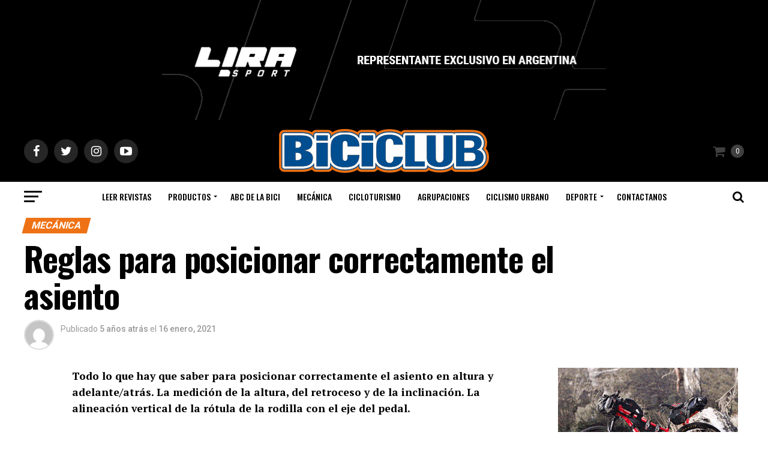

--- FILE ---
content_type: text/html; charset=UTF-8
request_url: https://biciclub.com/reglas-para-posicionar-correctamente-el-asiento/
body_size: 168354
content:
<!DOCTYPE html>
<html lang="es">
<head>
<meta charset="UTF-8" >
<meta name="viewport" id="viewport" content="width=device-width, initial-scale=1.0, maximum-scale=1.0, minimum-scale=1.0, user-scalable=no" />
<link rel="shortcut icon" href="https://biciclub.com/wp-content/uploads/2020/10/biciclub-favicon.png" /><link rel="pingback" href="https://biciclub.com/xmlrpc.php" />
<meta property="og:type" content="article" />
					<meta property="og:image" content="https://biciclub.com/wp-content/uploads/2021/01/292-especialistas-5388-960x600.jpg" />
		<meta name="twitter:image" content="https://biciclub.com/wp-content/uploads/2021/01/292-especialistas-5388-960x600.jpg" />
	<meta property="og:url" content="https://biciclub.com/reglas-para-posicionar-correctamente-el-asiento/" />
<meta property="og:title" content="Reglas para posicionar correctamente el asiento" />
<meta property="og:description" content="Todo lo que hay que saber para posicionar correctamente el asiento en altura y adelante/atrás. La medición de la altura, del retroceso y de la inclinación. La alineación vertical de la rótula de la rodilla con el eje del pedal. Una de las cosas mas importantes a la hora de posicionar a un ciclista (bikefit) [&hellip;]" />
<meta name="twitter:card" content="summary">
<meta name="twitter:url" content="https://biciclub.com/reglas-para-posicionar-correctamente-el-asiento/">
<meta name="twitter:title" content="Reglas para posicionar correctamente el asiento">
<meta name="twitter:description" content="Todo lo que hay que saber para posicionar correctamente el asiento en altura y adelante/atrás. La medición de la altura, del retroceso y de la inclinación. La alineación vertical de la rótula de la rodilla con el eje del pedal. Una de las cosas mas importantes a la hora de posicionar a un ciclista (bikefit) [&hellip;]">
<title>Reglas para posicionar correctamente el asiento &#8211; BICICLUB</title>
<meta name='robots' content='max-image-preview:large' />
	<style>img:is([sizes="auto" i], [sizes^="auto," i]) { contain-intrinsic-size: 3000px 1500px }</style>
	<link rel='dns-prefetch' href='//biciclub.com' />
<link rel='dns-prefetch' href='//ajax.googleapis.com' />
<link rel='dns-prefetch' href='//fonts.googleapis.com' />
<link rel="alternate" type="application/rss+xml" title="BICICLUB &raquo; Feed" href="https://biciclub.com/feed/" />
<link rel="alternate" type="application/rss+xml" title="BICICLUB &raquo; Feed de los comentarios" href="https://biciclub.com/comments/feed/" />
<link rel="alternate" type="application/rss+xml" title="BICICLUB &raquo; Comentario Reglas para posicionar correctamente el asiento del feed" href="https://biciclub.com/reglas-para-posicionar-correctamente-el-asiento/feed/" />
<script type="text/javascript">
/* <![CDATA[ */
window._wpemojiSettings = {"baseUrl":"https:\/\/s.w.org\/images\/core\/emoji\/15.0.3\/72x72\/","ext":".png","svgUrl":"https:\/\/s.w.org\/images\/core\/emoji\/15.0.3\/svg\/","svgExt":".svg","source":{"concatemoji":"https:\/\/biciclub.com\/wp-includes\/js\/wp-emoji-release.min.js?ver=49a449cd5f1d4a0e0e2bb3cc2aacb7f0"}};
/*! This file is auto-generated */
!function(i,n){var o,s,e;function c(e){try{var t={supportTests:e,timestamp:(new Date).valueOf()};sessionStorage.setItem(o,JSON.stringify(t))}catch(e){}}function p(e,t,n){e.clearRect(0,0,e.canvas.width,e.canvas.height),e.fillText(t,0,0);var t=new Uint32Array(e.getImageData(0,0,e.canvas.width,e.canvas.height).data),r=(e.clearRect(0,0,e.canvas.width,e.canvas.height),e.fillText(n,0,0),new Uint32Array(e.getImageData(0,0,e.canvas.width,e.canvas.height).data));return t.every(function(e,t){return e===r[t]})}function u(e,t,n){switch(t){case"flag":return n(e,"\ud83c\udff3\ufe0f\u200d\u26a7\ufe0f","\ud83c\udff3\ufe0f\u200b\u26a7\ufe0f")?!1:!n(e,"\ud83c\uddfa\ud83c\uddf3","\ud83c\uddfa\u200b\ud83c\uddf3")&&!n(e,"\ud83c\udff4\udb40\udc67\udb40\udc62\udb40\udc65\udb40\udc6e\udb40\udc67\udb40\udc7f","\ud83c\udff4\u200b\udb40\udc67\u200b\udb40\udc62\u200b\udb40\udc65\u200b\udb40\udc6e\u200b\udb40\udc67\u200b\udb40\udc7f");case"emoji":return!n(e,"\ud83d\udc26\u200d\u2b1b","\ud83d\udc26\u200b\u2b1b")}return!1}function f(e,t,n){var r="undefined"!=typeof WorkerGlobalScope&&self instanceof WorkerGlobalScope?new OffscreenCanvas(300,150):i.createElement("canvas"),a=r.getContext("2d",{willReadFrequently:!0}),o=(a.textBaseline="top",a.font="600 32px Arial",{});return e.forEach(function(e){o[e]=t(a,e,n)}),o}function t(e){var t=i.createElement("script");t.src=e,t.defer=!0,i.head.appendChild(t)}"undefined"!=typeof Promise&&(o="wpEmojiSettingsSupports",s=["flag","emoji"],n.supports={everything:!0,everythingExceptFlag:!0},e=new Promise(function(e){i.addEventListener("DOMContentLoaded",e,{once:!0})}),new Promise(function(t){var n=function(){try{var e=JSON.parse(sessionStorage.getItem(o));if("object"==typeof e&&"number"==typeof e.timestamp&&(new Date).valueOf()<e.timestamp+604800&&"object"==typeof e.supportTests)return e.supportTests}catch(e){}return null}();if(!n){if("undefined"!=typeof Worker&&"undefined"!=typeof OffscreenCanvas&&"undefined"!=typeof URL&&URL.createObjectURL&&"undefined"!=typeof Blob)try{var e="postMessage("+f.toString()+"("+[JSON.stringify(s),u.toString(),p.toString()].join(",")+"));",r=new Blob([e],{type:"text/javascript"}),a=new Worker(URL.createObjectURL(r),{name:"wpTestEmojiSupports"});return void(a.onmessage=function(e){c(n=e.data),a.terminate(),t(n)})}catch(e){}c(n=f(s,u,p))}t(n)}).then(function(e){for(var t in e)n.supports[t]=e[t],n.supports.everything=n.supports.everything&&n.supports[t],"flag"!==t&&(n.supports.everythingExceptFlag=n.supports.everythingExceptFlag&&n.supports[t]);n.supports.everythingExceptFlag=n.supports.everythingExceptFlag&&!n.supports.flag,n.DOMReady=!1,n.readyCallback=function(){n.DOMReady=!0}}).then(function(){return e}).then(function(){var e;n.supports.everything||(n.readyCallback(),(e=n.source||{}).concatemoji?t(e.concatemoji):e.wpemoji&&e.twemoji&&(t(e.twemoji),t(e.wpemoji)))}))}((window,document),window._wpemojiSettings);
/* ]]> */
</script>
<link rel='stylesheet' id='_ning_css-css' href='https://biciclub.com/wp-content/plugins/angwp/assets/dist/angwp.bundle.js.css?ver=1.6.3' type='text/css' media='all' />
<style id='wp-emoji-styles-inline-css' type='text/css'>

	img.wp-smiley, img.emoji {
		display: inline !important;
		border: none !important;
		box-shadow: none !important;
		height: 1em !important;
		width: 1em !important;
		margin: 0 0.07em !important;
		vertical-align: -0.1em !important;
		background: none !important;
		padding: 0 !important;
	}
</style>
<link rel='stylesheet' id='wp-block-library-css' href='https://biciclub.com/wp-includes/css/dist/block-library/style.min.css?ver=49a449cd5f1d4a0e0e2bb3cc2aacb7f0' type='text/css' media='all' />
<link rel='stylesheet' id='ion.range-slider-css' href='https://biciclub.com/wp-content/plugins/yith-woocommerce-ajax-product-filter-premium/assets/css/ion.range-slider.css?ver=2.3.1' type='text/css' media='all' />
<link rel='stylesheet' id='yith-wcan-shortcodes-css' href='https://biciclub.com/wp-content/plugins/yith-woocommerce-ajax-product-filter-premium/assets/css/shortcodes.css?ver=4.13.0' type='text/css' media='all' />
<style id='yith-wcan-shortcodes-inline-css' type='text/css'>
:root{
	--yith-wcan-filters_colors_titles: #333333;
	--yith-wcan-filters_colors_background: #FFFFFF;
	--yith-wcan-filters_colors_accent: #A7144C;
	--yith-wcan-filters_colors_accent_r: 167;
	--yith-wcan-filters_colors_accent_g: 20;
	--yith-wcan-filters_colors_accent_b: 76;
	--yith-wcan-color_swatches_border_radius: 100%;
	--yith-wcan-color_swatches_size: 30px;
	--yith-wcan-labels_style_background: #FFFFFF;
	--yith-wcan-labels_style_background_hover: #A7144C;
	--yith-wcan-labels_style_background_active: #A7144C;
	--yith-wcan-labels_style_text: #434343;
	--yith-wcan-labels_style_text_hover: #FFFFFF;
	--yith-wcan-labels_style_text_active: #FFFFFF;
	--yith-wcan-anchors_style_text: #434343;
	--yith-wcan-anchors_style_text_hover: #A7144C;
	--yith-wcan-anchors_style_text_active: #A7144C;
}
</style>
<style id='classic-theme-styles-inline-css' type='text/css'>
/*! This file is auto-generated */
.wp-block-button__link{color:#fff;background-color:#32373c;border-radius:9999px;box-shadow:none;text-decoration:none;padding:calc(.667em + 2px) calc(1.333em + 2px);font-size:1.125em}.wp-block-file__button{background:#32373c;color:#fff;text-decoration:none}
</style>
<style id='global-styles-inline-css' type='text/css'>
:root{--wp--preset--aspect-ratio--square: 1;--wp--preset--aspect-ratio--4-3: 4/3;--wp--preset--aspect-ratio--3-4: 3/4;--wp--preset--aspect-ratio--3-2: 3/2;--wp--preset--aspect-ratio--2-3: 2/3;--wp--preset--aspect-ratio--16-9: 16/9;--wp--preset--aspect-ratio--9-16: 9/16;--wp--preset--color--black: #000000;--wp--preset--color--cyan-bluish-gray: #abb8c3;--wp--preset--color--white: #ffffff;--wp--preset--color--pale-pink: #f78da7;--wp--preset--color--vivid-red: #cf2e2e;--wp--preset--color--luminous-vivid-orange: #ff6900;--wp--preset--color--luminous-vivid-amber: #fcb900;--wp--preset--color--light-green-cyan: #7bdcb5;--wp--preset--color--vivid-green-cyan: #00d084;--wp--preset--color--pale-cyan-blue: #8ed1fc;--wp--preset--color--vivid-cyan-blue: #0693e3;--wp--preset--color--vivid-purple: #9b51e0;--wp--preset--color--: #444;--wp--preset--gradient--vivid-cyan-blue-to-vivid-purple: linear-gradient(135deg,rgba(6,147,227,1) 0%,rgb(155,81,224) 100%);--wp--preset--gradient--light-green-cyan-to-vivid-green-cyan: linear-gradient(135deg,rgb(122,220,180) 0%,rgb(0,208,130) 100%);--wp--preset--gradient--luminous-vivid-amber-to-luminous-vivid-orange: linear-gradient(135deg,rgba(252,185,0,1) 0%,rgba(255,105,0,1) 100%);--wp--preset--gradient--luminous-vivid-orange-to-vivid-red: linear-gradient(135deg,rgba(255,105,0,1) 0%,rgb(207,46,46) 100%);--wp--preset--gradient--very-light-gray-to-cyan-bluish-gray: linear-gradient(135deg,rgb(238,238,238) 0%,rgb(169,184,195) 100%);--wp--preset--gradient--cool-to-warm-spectrum: linear-gradient(135deg,rgb(74,234,220) 0%,rgb(151,120,209) 20%,rgb(207,42,186) 40%,rgb(238,44,130) 60%,rgb(251,105,98) 80%,rgb(254,248,76) 100%);--wp--preset--gradient--blush-light-purple: linear-gradient(135deg,rgb(255,206,236) 0%,rgb(152,150,240) 100%);--wp--preset--gradient--blush-bordeaux: linear-gradient(135deg,rgb(254,205,165) 0%,rgb(254,45,45) 50%,rgb(107,0,62) 100%);--wp--preset--gradient--luminous-dusk: linear-gradient(135deg,rgb(255,203,112) 0%,rgb(199,81,192) 50%,rgb(65,88,208) 100%);--wp--preset--gradient--pale-ocean: linear-gradient(135deg,rgb(255,245,203) 0%,rgb(182,227,212) 50%,rgb(51,167,181) 100%);--wp--preset--gradient--electric-grass: linear-gradient(135deg,rgb(202,248,128) 0%,rgb(113,206,126) 100%);--wp--preset--gradient--midnight: linear-gradient(135deg,rgb(2,3,129) 0%,rgb(40,116,252) 100%);--wp--preset--font-size--small: 13px;--wp--preset--font-size--medium: 20px;--wp--preset--font-size--large: 36px;--wp--preset--font-size--x-large: 42px;--wp--preset--spacing--20: 0.44rem;--wp--preset--spacing--30: 0.67rem;--wp--preset--spacing--40: 1rem;--wp--preset--spacing--50: 1.5rem;--wp--preset--spacing--60: 2.25rem;--wp--preset--spacing--70: 3.38rem;--wp--preset--spacing--80: 5.06rem;--wp--preset--shadow--natural: 6px 6px 9px rgba(0, 0, 0, 0.2);--wp--preset--shadow--deep: 12px 12px 50px rgba(0, 0, 0, 0.4);--wp--preset--shadow--sharp: 6px 6px 0px rgba(0, 0, 0, 0.2);--wp--preset--shadow--outlined: 6px 6px 0px -3px rgba(255, 255, 255, 1), 6px 6px rgba(0, 0, 0, 1);--wp--preset--shadow--crisp: 6px 6px 0px rgba(0, 0, 0, 1);}:where(.is-layout-flex){gap: 0.5em;}:where(.is-layout-grid){gap: 0.5em;}body .is-layout-flex{display: flex;}.is-layout-flex{flex-wrap: wrap;align-items: center;}.is-layout-flex > :is(*, div){margin: 0;}body .is-layout-grid{display: grid;}.is-layout-grid > :is(*, div){margin: 0;}:where(.wp-block-columns.is-layout-flex){gap: 2em;}:where(.wp-block-columns.is-layout-grid){gap: 2em;}:where(.wp-block-post-template.is-layout-flex){gap: 1.25em;}:where(.wp-block-post-template.is-layout-grid){gap: 1.25em;}.has-black-color{color: var(--wp--preset--color--black) !important;}.has-cyan-bluish-gray-color{color: var(--wp--preset--color--cyan-bluish-gray) !important;}.has-white-color{color: var(--wp--preset--color--white) !important;}.has-pale-pink-color{color: var(--wp--preset--color--pale-pink) !important;}.has-vivid-red-color{color: var(--wp--preset--color--vivid-red) !important;}.has-luminous-vivid-orange-color{color: var(--wp--preset--color--luminous-vivid-orange) !important;}.has-luminous-vivid-amber-color{color: var(--wp--preset--color--luminous-vivid-amber) !important;}.has-light-green-cyan-color{color: var(--wp--preset--color--light-green-cyan) !important;}.has-vivid-green-cyan-color{color: var(--wp--preset--color--vivid-green-cyan) !important;}.has-pale-cyan-blue-color{color: var(--wp--preset--color--pale-cyan-blue) !important;}.has-vivid-cyan-blue-color{color: var(--wp--preset--color--vivid-cyan-blue) !important;}.has-vivid-purple-color{color: var(--wp--preset--color--vivid-purple) !important;}.has-black-background-color{background-color: var(--wp--preset--color--black) !important;}.has-cyan-bluish-gray-background-color{background-color: var(--wp--preset--color--cyan-bluish-gray) !important;}.has-white-background-color{background-color: var(--wp--preset--color--white) !important;}.has-pale-pink-background-color{background-color: var(--wp--preset--color--pale-pink) !important;}.has-vivid-red-background-color{background-color: var(--wp--preset--color--vivid-red) !important;}.has-luminous-vivid-orange-background-color{background-color: var(--wp--preset--color--luminous-vivid-orange) !important;}.has-luminous-vivid-amber-background-color{background-color: var(--wp--preset--color--luminous-vivid-amber) !important;}.has-light-green-cyan-background-color{background-color: var(--wp--preset--color--light-green-cyan) !important;}.has-vivid-green-cyan-background-color{background-color: var(--wp--preset--color--vivid-green-cyan) !important;}.has-pale-cyan-blue-background-color{background-color: var(--wp--preset--color--pale-cyan-blue) !important;}.has-vivid-cyan-blue-background-color{background-color: var(--wp--preset--color--vivid-cyan-blue) !important;}.has-vivid-purple-background-color{background-color: var(--wp--preset--color--vivid-purple) !important;}.has-black-border-color{border-color: var(--wp--preset--color--black) !important;}.has-cyan-bluish-gray-border-color{border-color: var(--wp--preset--color--cyan-bluish-gray) !important;}.has-white-border-color{border-color: var(--wp--preset--color--white) !important;}.has-pale-pink-border-color{border-color: var(--wp--preset--color--pale-pink) !important;}.has-vivid-red-border-color{border-color: var(--wp--preset--color--vivid-red) !important;}.has-luminous-vivid-orange-border-color{border-color: var(--wp--preset--color--luminous-vivid-orange) !important;}.has-luminous-vivid-amber-border-color{border-color: var(--wp--preset--color--luminous-vivid-amber) !important;}.has-light-green-cyan-border-color{border-color: var(--wp--preset--color--light-green-cyan) !important;}.has-vivid-green-cyan-border-color{border-color: var(--wp--preset--color--vivid-green-cyan) !important;}.has-pale-cyan-blue-border-color{border-color: var(--wp--preset--color--pale-cyan-blue) !important;}.has-vivid-cyan-blue-border-color{border-color: var(--wp--preset--color--vivid-cyan-blue) !important;}.has-vivid-purple-border-color{border-color: var(--wp--preset--color--vivid-purple) !important;}.has-vivid-cyan-blue-to-vivid-purple-gradient-background{background: var(--wp--preset--gradient--vivid-cyan-blue-to-vivid-purple) !important;}.has-light-green-cyan-to-vivid-green-cyan-gradient-background{background: var(--wp--preset--gradient--light-green-cyan-to-vivid-green-cyan) !important;}.has-luminous-vivid-amber-to-luminous-vivid-orange-gradient-background{background: var(--wp--preset--gradient--luminous-vivid-amber-to-luminous-vivid-orange) !important;}.has-luminous-vivid-orange-to-vivid-red-gradient-background{background: var(--wp--preset--gradient--luminous-vivid-orange-to-vivid-red) !important;}.has-very-light-gray-to-cyan-bluish-gray-gradient-background{background: var(--wp--preset--gradient--very-light-gray-to-cyan-bluish-gray) !important;}.has-cool-to-warm-spectrum-gradient-background{background: var(--wp--preset--gradient--cool-to-warm-spectrum) !important;}.has-blush-light-purple-gradient-background{background: var(--wp--preset--gradient--blush-light-purple) !important;}.has-blush-bordeaux-gradient-background{background: var(--wp--preset--gradient--blush-bordeaux) !important;}.has-luminous-dusk-gradient-background{background: var(--wp--preset--gradient--luminous-dusk) !important;}.has-pale-ocean-gradient-background{background: var(--wp--preset--gradient--pale-ocean) !important;}.has-electric-grass-gradient-background{background: var(--wp--preset--gradient--electric-grass) !important;}.has-midnight-gradient-background{background: var(--wp--preset--gradient--midnight) !important;}.has-small-font-size{font-size: var(--wp--preset--font-size--small) !important;}.has-medium-font-size{font-size: var(--wp--preset--font-size--medium) !important;}.has-large-font-size{font-size: var(--wp--preset--font-size--large) !important;}.has-x-large-font-size{font-size: var(--wp--preset--font-size--x-large) !important;}
:where(.wp-block-post-template.is-layout-flex){gap: 1.25em;}:where(.wp-block-post-template.is-layout-grid){gap: 1.25em;}
:where(.wp-block-columns.is-layout-flex){gap: 2em;}:where(.wp-block-columns.is-layout-grid){gap: 2em;}
:root :where(.wp-block-pullquote){font-size: 1.5em;line-height: 1.6;}
</style>
<link rel='stylesheet' id='_ning_font_awesome_css-css' href='https://biciclub.com/wp-content/plugins/angwp/assets/fonts/font-awesome/css/font-awesome.min.css?ver=1.6.3' type='text/css' media='all' />
<link rel='stylesheet' id='spr_col_animate_css-css' href='https://biciclub.com/wp-content/plugins/angwp/include/extensions/spr_columns/assets/css/animate.min.css?ver=1.6.3' type='text/css' media='all' />
<link rel='stylesheet' id='spr_col_css-css' href='https://biciclub.com/wp-content/plugins/angwp/include/extensions/spr_columns/assets/css/spr_columns.css?ver=1.6.3' type='text/css' media='all' />
<link rel='stylesheet' id='contact-form-7-css' href='https://biciclub.com/wp-content/plugins/contact-form-7/includes/css/styles.css?ver=6.1.2' type='text/css' media='all' />
<link rel='stylesheet' id='colorbox-css-css' href='https://biciclub.com/wp-content/plugins/dflip_colorbox/colorbox/example4/colorbox.css?ver=49a449cd5f1d4a0e0e2bb3cc2aacb7f0' type='text/css' media='all' />
<link rel='stylesheet' id='jquery-colorbox-css-css' href='https://biciclub.com/wp-content/plugins/dflip_colorbox/style.css?ver=49a449cd5f1d4a0e0e2bb3cc2aacb7f0' type='text/css' media='all' />
<link rel='stylesheet' id='lbwps-styles-photoswipe5-main-css' href='https://biciclub.com/wp-content/plugins/lightbox-photoswipe/assets/ps5/styles/main.css?ver=5.7.3' type='text/css' media='all' />
<link rel='stylesheet' id='woocommerce-layout-css' href='https://biciclub.com/wp-content/plugins/woocommerce/assets/css/woocommerce-layout.css?ver=10.2.3' type='text/css' media='all' />
<link rel='stylesheet' id='woocommerce-smallscreen-css' href='https://biciclub.com/wp-content/plugins/woocommerce/assets/css/woocommerce-smallscreen.css?ver=10.2.3' type='text/css' media='only screen and (max-width: 768px)' />
<link rel='stylesheet' id='woocommerce-general-css' href='https://biciclub.com/wp-content/plugins/woocommerce/assets/css/woocommerce.css?ver=10.2.3' type='text/css' media='all' />
<style id='woocommerce-inline-inline-css' type='text/css'>
.woocommerce form .form-row .required { visibility: visible; }
</style>
<link rel='stylesheet' id='ql-jquery-ui-css' href='//ajax.googleapis.com/ajax/libs/jqueryui/1.12.1/themes/smoothness/jquery-ui.css?ver=49a449cd5f1d4a0e0e2bb3cc2aacb7f0' type='text/css' media='all' />
<link rel='stylesheet' id='ywctm-frontend-css' href='https://biciclub.com/wp-content/plugins/yith-woocommerce-catalog-mode-premium/assets/css/frontend.css?ver=2.0.10' type='text/css' media='all' />
<style id='ywctm-frontend-inline-css' type='text/css'>
form.cart button.single_add_to_cart_button, form.cart .quantity, .widget.woocommerce.widget_shopping_cart{display: none !important}
</style>
<link rel='stylesheet' id='brands-styles-css' href='https://biciclub.com/wp-content/plugins/woocommerce/assets/css/brands.css?ver=10.2.3' type='text/css' media='all' />
<link rel='stylesheet' id='mvp-custom-style-css' href='https://biciclub.com/wp-content/themes/zox-news/style.css?ver=49a449cd5f1d4a0e0e2bb3cc2aacb7f0' type='text/css' media='all' />
<style id='mvp-custom-style-inline-css' type='text/css'>


#mvp-wallpaper {
	background: url() no-repeat 50% 0;
	}

#mvp-foot-copy a {
	color: #ee7215;
	}

#mvp-content-main p a,
.mvp-post-add-main p a {
	box-shadow: inset 0 -4px 0 #ee7215;
	}

#mvp-content-main p a:hover,
.mvp-post-add-main p a:hover {
	background: #ee7215;
	}

a,
a:visited,
.post-info-name a,
.woocommerce .woocommerce-breadcrumb a {
	color: #ee7215;
	}

#mvp-side-wrap a:hover {
	color: #ee7215;
	}

.mvp-fly-top:hover,
.mvp-vid-box-wrap,
ul.mvp-soc-mob-list li.mvp-soc-mob-com {
	background: #f97d1f;
	}

nav.mvp-fly-nav-menu ul li.menu-item-has-children:after,
.mvp-feat1-left-wrap span.mvp-cd-cat,
.mvp-widget-feat1-top-story span.mvp-cd-cat,
.mvp-widget-feat2-left-cont span.mvp-cd-cat,
.mvp-widget-dark-feat span.mvp-cd-cat,
.mvp-widget-dark-sub span.mvp-cd-cat,
.mvp-vid-wide-text span.mvp-cd-cat,
.mvp-feat2-top-text span.mvp-cd-cat,
.mvp-feat3-main-story span.mvp-cd-cat,
.mvp-feat3-sub-text span.mvp-cd-cat,
.mvp-feat4-main-text span.mvp-cd-cat,
.woocommerce-message:before,
.woocommerce-info:before,
.woocommerce-message:before {
	color: #f97d1f;
	}

#searchform input,
.mvp-authors-name {
	border-bottom: 1px solid #f97d1f;
	}

.mvp-fly-top:hover {
	border-top: 1px solid #f97d1f;
	border-left: 1px solid #f97d1f;
	border-bottom: 1px solid #f97d1f;
	}

.woocommerce .widget_price_filter .ui-slider .ui-slider-handle,
.woocommerce #respond input#submit.alt,
.woocommerce a.button.alt,
.woocommerce button.button.alt,
.woocommerce input.button.alt,
.woocommerce #respond input#submit.alt:hover,
.woocommerce a.button.alt:hover,
.woocommerce button.button.alt:hover,
.woocommerce input.button.alt:hover {
	background-color: #f97d1f;
	}

.woocommerce-error,
.woocommerce-info,
.woocommerce-message {
	border-top-color: #f97d1f;
	}

ul.mvp-feat1-list-buts li.active span.mvp-feat1-list-but,
span.mvp-widget-home-title,
span.mvp-post-cat,
span.mvp-feat1-pop-head {
	background: #ee7215;
	}

.woocommerce span.onsale {
	background-color: #ee7215;
	}

.mvp-widget-feat2-side-more-but,
.woocommerce .star-rating span:before,
span.mvp-prev-next-label,
.mvp-cat-date-wrap .sticky {
	color: #ee7215 !important;
	}

#mvp-main-nav-top,
#mvp-fly-wrap,
.mvp-soc-mob-right,
#mvp-main-nav-small-cont {
	background: #000000;
	}

#mvp-main-nav-small .mvp-fly-but-wrap span,
#mvp-main-nav-small .mvp-search-but-wrap span,
.mvp-nav-top-left .mvp-fly-but-wrap span,
#mvp-fly-wrap .mvp-fly-but-wrap span {
	background: #555555;
	}

.mvp-nav-top-right .mvp-nav-search-but,
span.mvp-fly-soc-head,
.mvp-soc-mob-right i,
#mvp-main-nav-small span.mvp-nav-search-but,
#mvp-main-nav-small .mvp-nav-menu ul li a  {
	color: #555555;
	}

#mvp-main-nav-small .mvp-nav-menu ul li.menu-item-has-children a:after {
	border-color: #555555 transparent transparent transparent;
	}

#mvp-nav-top-wrap span.mvp-nav-search-but:hover,
#mvp-main-nav-small span.mvp-nav-search-but:hover {
	color: #ee7215;
	}

#mvp-nav-top-wrap .mvp-fly-but-wrap:hover span,
#mvp-main-nav-small .mvp-fly-but-wrap:hover span,
span.mvp-woo-cart-num:hover {
	background: #ee7215;
	}

#mvp-main-nav-bot-cont {
	background: #ffffff;
	}

#mvp-nav-bot-wrap .mvp-fly-but-wrap span,
#mvp-nav-bot-wrap .mvp-search-but-wrap span {
	background: #000000;
	}

#mvp-nav-bot-wrap span.mvp-nav-search-but,
#mvp-nav-bot-wrap .mvp-nav-menu ul li a {
	color: #000000;
	}

#mvp-nav-bot-wrap .mvp-nav-menu ul li.menu-item-has-children a:after {
	border-color: #000000 transparent transparent transparent;
	}

.mvp-nav-menu ul li:hover a {
	border-bottom: 5px solid #ee7215;
	}

#mvp-nav-bot-wrap .mvp-fly-but-wrap:hover span {
	background: #ee7215;
	}

#mvp-nav-bot-wrap span.mvp-nav-search-but:hover {
	color: #ee7215;
	}

body,
.mvp-feat1-feat-text p,
.mvp-feat2-top-text p,
.mvp-feat3-main-text p,
.mvp-feat3-sub-text p,
#searchform input,
.mvp-author-info-text,
span.mvp-post-excerpt,
.mvp-nav-menu ul li ul.sub-menu li a,
nav.mvp-fly-nav-menu ul li a,
.mvp-ad-label,
span.mvp-feat-caption,
.mvp-post-tags a,
.mvp-post-tags a:visited,
span.mvp-author-box-name a,
#mvp-author-box-text p,
.mvp-post-gallery-text p,
ul.mvp-soc-mob-list li span,
#comments,
h3#reply-title,
h2.comments,
#mvp-foot-copy p,
span.mvp-fly-soc-head,
.mvp-post-tags-header,
span.mvp-prev-next-label,
span.mvp-post-add-link-but,
#mvp-comments-button a,
#mvp-comments-button span.mvp-comment-but-text,
.woocommerce ul.product_list_widget span.product-title,
.woocommerce ul.product_list_widget li a,
.woocommerce #reviews #comments ol.commentlist li .comment-text p.meta,
.woocommerce div.product p.price,
.woocommerce div.product p.price ins,
.woocommerce div.product p.price del,
.woocommerce ul.products li.product .price del,
.woocommerce ul.products li.product .price ins,
.woocommerce ul.products li.product .price,
.woocommerce #respond input#submit,
.woocommerce a.button,
.woocommerce button.button,
.woocommerce input.button,
.woocommerce .widget_price_filter .price_slider_amount .button,
.woocommerce span.onsale,
.woocommerce-review-link,
#woo-content p.woocommerce-result-count,
.woocommerce div.product .woocommerce-tabs ul.tabs li a,
a.mvp-inf-more-but,
span.mvp-cont-read-but,
span.mvp-cd-cat,
span.mvp-cd-date,
.mvp-feat4-main-text p,
span.mvp-woo-cart-num,
span.mvp-widget-home-title2,
.wp-caption,
#mvp-content-main p.wp-caption-text,
.gallery-caption,
.mvp-post-add-main p.wp-caption-text,
#bbpress-forums,
#bbpress-forums p,
.protected-post-form input,
#mvp-feat6-text p {
	font-family: 'Roboto', sans-serif;
	}

.mvp-blog-story-text p,
span.mvp-author-page-desc,
#mvp-404 p,
.mvp-widget-feat1-bot-text p,
.mvp-widget-feat2-left-text p,
.mvp-flex-story-text p,
.mvp-search-text p,
#mvp-content-main p,
.mvp-post-add-main p,
#mvp-content-main ul li,
#mvp-content-main ol li,
.rwp-summary,
.rwp-u-review__comment,
.mvp-feat5-mid-main-text p,
.mvp-feat5-small-main-text p,
#mvp-content-main .wp-block-button__link,
.wp-block-audio figcaption,
.wp-block-video figcaption,
.wp-block-embed figcaption,
.wp-block-verse pre,
pre.wp-block-verse {
	font-family: 'PT Serif', sans-serif;
	}

.mvp-nav-menu ul li a,
#mvp-foot-menu ul li a {
	font-family: 'Oswald', sans-serif;
	}


.mvp-feat1-sub-text h2,
.mvp-feat1-pop-text h2,
.mvp-feat1-list-text h2,
.mvp-widget-feat1-top-text h2,
.mvp-widget-feat1-bot-text h2,
.mvp-widget-dark-feat-text h2,
.mvp-widget-dark-sub-text h2,
.mvp-widget-feat2-left-text h2,
.mvp-widget-feat2-right-text h2,
.mvp-blog-story-text h2,
.mvp-flex-story-text h2,
.mvp-vid-wide-more-text p,
.mvp-prev-next-text p,
.mvp-related-text,
.mvp-post-more-text p,
h2.mvp-authors-latest a,
.mvp-feat2-bot-text h2,
.mvp-feat3-sub-text h2,
.mvp-feat3-main-text h2,
.mvp-feat4-main-text h2,
.mvp-feat5-text h2,
.mvp-feat5-mid-main-text h2,
.mvp-feat5-small-main-text h2,
.mvp-feat5-mid-sub-text h2,
#mvp-feat6-text h2,
.alp-related-posts-wrapper .alp-related-post .post-title {
	font-family: 'Oswald', sans-serif;
	}

.mvp-feat2-top-text h2,
.mvp-feat1-feat-text h2,
h1.mvp-post-title,
h1.mvp-post-title-wide,
.mvp-drop-nav-title h4,
#mvp-content-main blockquote p,
.mvp-post-add-main blockquote p,
#mvp-content-main p.has-large-font-size,
#mvp-404 h1,
#woo-content h1.page-title,
.woocommerce div.product .product_title,
.woocommerce ul.products li.product h3,
.alp-related-posts .current .post-title {
	font-family: 'Oswald', sans-serif;
	}

span.mvp-feat1-pop-head,
.mvp-feat1-pop-text:before,
span.mvp-feat1-list-but,
span.mvp-widget-home-title,
.mvp-widget-feat2-side-more,
span.mvp-post-cat,
span.mvp-page-head,
h1.mvp-author-top-head,
.mvp-authors-name,
#mvp-content-main h1,
#mvp-content-main h2,
#mvp-content-main h3,
#mvp-content-main h4,
#mvp-content-main h5,
#mvp-content-main h6,
.woocommerce .related h2,
.woocommerce div.product .woocommerce-tabs .panel h2,
.woocommerce div.product .product_title,
.mvp-feat5-side-list .mvp-feat1-list-img:after {
	font-family: 'Roboto', sans-serif;
	}

	
</style>
<link rel='stylesheet' id='fontawesome-child-css' href='https://biciclub.com/wp-content/themes/zox-news-child/font-awesome/css/font-awesome.css?ver=49a449cd5f1d4a0e0e2bb3cc2aacb7f0' type='text/css' media='all' />
<link rel='stylesheet' id='mvp-custom-child-style-css' href='https://biciclub.com/wp-content/themes/zox-news-child/style.css?ver=1.0.0' type='text/css' media='all' />
<link rel='stylesheet' id='mvp-reset-css' href='https://biciclub.com/wp-content/themes/zox-news/css/reset.css?ver=49a449cd5f1d4a0e0e2bb3cc2aacb7f0' type='text/css' media='all' />
<link rel='stylesheet' id='fontawesome-css' href='https://biciclub.com/wp-content/themes/zox-news-child/font-awesome/css/font-awesome.css?ver=49a449cd5f1d4a0e0e2bb3cc2aacb7f0' type='text/css' media='all' />
<link rel='stylesheet' id='mvp-fonts-css' href='//fonts.googleapis.com/css?family=Roboto%3A300%2C400%2C700%2C900%7COswald%3A400%2C700%7CAdvent+Pro%3A700%7COpen+Sans%3A700%7CAnton%3A400Oswald%3A100%2C200%2C300%2C400%2C500%2C600%2C700%2C800%2C900%7COswald%3A100%2C200%2C300%2C400%2C500%2C600%2C700%2C800%2C900%7CRoboto%3A100%2C200%2C300%2C400%2C500%2C600%2C700%2C800%2C900%7CRoboto%3A100%2C200%2C300%2C400%2C500%2C600%2C700%2C800%2C900%7CPT+Serif%3A100%2C200%2C300%2C400%2C500%2C600%2C700%2C800%2C900%7COswald%3A100%2C200%2C300%2C400%2C500%2C600%2C700%2C800%2C900%26subset%3Dlatin%2Clatin-ext%2Ccyrillic%2Ccyrillic-ext%2Cgreek-ext%2Cgreek%2Cvietnamese' type='text/css' media='all' />
<link rel='stylesheet' id='mvp-media-queries-css' href='https://biciclub.com/wp-content/themes/zox-news/css/media-queries.css?ver=49a449cd5f1d4a0e0e2bb3cc2aacb7f0' type='text/css' media='all' />
<link rel='stylesheet' id='dflip-icons-style-css' href='https://biciclub.com/wp-content/plugins/dflip/assets/css/themify-icons.min.css?ver=1.5.6' type='text/css' media='all' />
<link rel='stylesheet' id='dflip-style-css' href='https://biciclub.com/wp-content/plugins/dflip/assets/css/dflip.min.css?ver=1.5.6' type='text/css' media='all' />
<script type="text/javascript" data-cfasync="false" src="https://biciclub.com/wp-includes/js/jquery/jquery.min.js?ver=3.7.1" id="jquery-core-js"></script>
<script type="text/javascript" src="https://biciclub.com/wp-includes/js/jquery/jquery-migrate.min.js?ver=3.4.1" id="jquery-migrate-js"></script>
<script type="text/javascript" src="https://biciclub.com/wp-content/plugins/angwp/assets/dev/js/advertising.js?ver=49a449cd5f1d4a0e0e2bb3cc2aacb7f0" id="adning_dummy_advertising-js"></script>
<script type="text/javascript" src="https://biciclub.com/wp-content/plugins/dflip_colorbox/colorbox/jquery.colorbox-min.js?ver=49a449cd5f1d4a0e0e2bb3cc2aacb7f0" id="jquery-colorbox-js"></script>
<script type="text/javascript" src="https://biciclub.com/wp-content/plugins/dflip_colorbox/colorbox/jquery.colorbox-es.js?ver=49a449cd5f1d4a0e0e2bb3cc2aacb7f0" id="jquery-colorbox-es-js"></script>
<script type="text/javascript" src="https://biciclub.com/wp-content/plugins/woocommerce/assets/js/jquery-blockui/jquery.blockUI.min.js?ver=2.7.0-wc.10.2.3" id="jquery-blockui-js" defer="defer" data-wp-strategy="defer"></script>
<script type="text/javascript" id="wc-add-to-cart-js-extra">
/* <![CDATA[ */
var wc_add_to_cart_params = {"ajax_url":"\/wp-admin\/admin-ajax.php","wc_ajax_url":"\/?wc-ajax=%%endpoint%%&elementor_page_id=87262","i18n_view_cart":"Ver carrito","cart_url":"https:\/\/biciclub.com\/carrito\/","is_cart":"","cart_redirect_after_add":"no"};
/* ]]> */
</script>
<script type="text/javascript" src="https://biciclub.com/wp-content/plugins/woocommerce/assets/js/frontend/add-to-cart.min.js?ver=10.2.3" id="wc-add-to-cart-js" defer="defer" data-wp-strategy="defer"></script>
<script type="text/javascript" src="https://biciclub.com/wp-content/plugins/woocommerce/assets/js/js-cookie/js.cookie.min.js?ver=2.1.4-wc.10.2.3" id="js-cookie-js" defer="defer" data-wp-strategy="defer"></script>
<script type="text/javascript" id="woocommerce-js-extra">
/* <![CDATA[ */
var woocommerce_params = {"ajax_url":"\/wp-admin\/admin-ajax.php","wc_ajax_url":"\/?wc-ajax=%%endpoint%%&elementor_page_id=87262","i18n_password_show":"Mostrar contrase\u00f1a","i18n_password_hide":"Ocultar contrase\u00f1a"};
/* ]]> */
</script>
<script type="text/javascript" src="https://biciclub.com/wp-content/plugins/woocommerce/assets/js/frontend/woocommerce.min.js?ver=10.2.3" id="woocommerce-js" defer="defer" data-wp-strategy="defer"></script>
<link rel="https://api.w.org/" href="https://biciclub.com/wp-json/" /><link rel="alternate" title="JSON" type="application/json" href="https://biciclub.com/wp-json/wp/v2/posts/87262" /><link rel="EditURI" type="application/rsd+xml" title="RSD" href="https://biciclub.com/xmlrpc.php?rsd" />

<link rel="canonical" href="https://biciclub.com/reglas-para-posicionar-correctamente-el-asiento/" />
<link rel='shortlink' href='https://biciclub.com/?p=87262' />
<link rel="alternate" title="oEmbed (JSON)" type="application/json+oembed" href="https://biciclub.com/wp-json/oembed/1.0/embed?url=https%3A%2F%2Fbiciclub.com%2Freglas-para-posicionar-correctamente-el-asiento%2F" />
<link rel="alternate" title="oEmbed (XML)" type="text/xml+oembed" href="https://biciclub.com/wp-json/oembed/1.0/embed?url=https%3A%2F%2Fbiciclub.com%2Freglas-para-posicionar-correctamente-el-asiento%2F&#038;format=xml" />
        <script type="text/javascript">
        var ajaxurl = 'https://biciclub.com/wp-admin/admin-ajax.php';
        </script>
        <!-- Global site tag (gtag.js) - Google Analytics -->
    <script async src="https://www.googletagmanager.com/gtag/js?id=UA-20616189-1"></script>
    <script>
    window.dataLayer = window.dataLayer || [];
    function gtag(){dataLayer.push(arguments);}
        gtag('js', new Date());
        gtag('config', 'UA-20616189-1');
    </script>
    <script data-ad-client="ca-pub-6995853075056731" async src="https://pagead2.googlesyndication.com/pagead/js/adsbygoogle.js"></script>
	<noscript><style>.woocommerce-product-gallery{ opacity: 1 !important; }</style></noscript>
	<script data-cfasync="false"> var dFlipLocation = "https://biciclub.com/wp-content/plugins/dflip/assets/"; var dFlipWPGlobal = {"text":{"toggleSound":"Turn on\/off Sound","toggleThumbnails":"Toggle Thumbnails","toggleOutline":"Toggle Outline\/Bookmark","previousPage":"Previous Page","nextPage":"Next Page","toggleFullscreen":"Toggle Fullscreen","zoomIn":"Zoom In","zoomOut":"Zoom Out","toggleHelp":"Toggle Help","singlePageMode":"Single Page Mode","doublePageMode":"Double Page Mode","downloadPDFFile":"Download PDF File","gotoFirstPage":"Goto First Page","gotoLastPage":"Goto Last Page","share":"Share"},"moreControls":"download,pageMode,startPage,endPage,sound","hideControls":"download","scrollWheel":"true","backgroundColor":"#777","backgroundImage":"","height":"auto","paddingLeft":"10","paddingRight":"10","controlsPosition":"bottom","duration":"500","soundEnable":"true","enableDownload":"false","enableAnalytics":"true","webgl":"true","hard":"none","maxTextureSize":"1400","rangeChunkSize":"131072","zoomRatio":"1.3","stiffness":"3","singlePageMode":"2","autoPlay":"false","autoPlayDuration":"5000","autoPlayStart":"false","linkTarget":"2"};</script>
<!-- Ads on this site are served by Adning v1.6.3 - adning.com -->
<style></style><!-- / Adning. -->

</head>
<body class="post-template-default single single-post postid-87262 single-format-standard wp-embed-responsive theme-zox-news woocommerce-no-js yith-wcan-pro zox-news-child-bc cat-23-id elementor-default elementor-kit-76170">
	<div id="mvp-fly-wrap">
	<div id="mvp-fly-menu-top" class="left relative">
		<div class="mvp-fly-top-out left relative">
			<div class="mvp-fly-top-in">
				<div id="mvp-fly-logo" class="left relative">
											<a href="https://biciclub.com/"><img src="https://biciclub.com/wp-content/uploads/2020/10/logo_small.png" alt="BICICLUB" data-rjs="2" /></a>
									</div><!--mvp-fly-logo-->
			</div><!--mvp-fly-top-in-->
			<div class="mvp-fly-but-wrap mvp-fly-but-menu mvp-fly-but-click">
				<span></span>
				<span></span>
				<span></span>
				<span></span>
			</div><!--mvp-fly-but-wrap-->
		</div><!--mvp-fly-top-out-->
	</div><!--mvp-fly-menu-top-->
	<div id="mvp-fly-menu-wrap">
		<nav class="mvp-fly-nav-menu left relative">
			<div class="menu-categorias-container"><ul id="menu-categorias" class="menu"><li id="menu-item-85511" class="menu-item menu-item-type-post_type menu-item-object-page menu-item-85511"><a href="https://biciclub.com/leer-revistas/">Leer revistas</a></li>
<li id="menu-item-88204" class="menu-item menu-item-type-custom menu-item-object-custom menu-item-has-children menu-item-88204"><a href="#">Productos</a>
<ul class="sub-menu">
	<li id="menu-item-110" class="menu-item menu-item-type-taxonomy menu-item-object-category menu-item-110"><a href="https://biciclub.com/category/productos/bicis/">Bicis</a></li>
	<li id="menu-item-120" class="menu-item menu-item-type-taxonomy menu-item-object-category menu-item-120"><a href="https://biciclub.com/category/productos/bicis-especiales/">Bicis especiales</a></li>
	<li id="menu-item-72777" class="menu-item menu-item-type-taxonomy menu-item-object-category menu-item-72777"><a href="https://biciclub.com/category/productos/e-bike/">E-bike</a></li>
	<li id="menu-item-111" class="menu-item menu-item-type-taxonomy menu-item-object-category menu-item-111"><a href="https://biciclub.com/category/productos/componentes/">Componentes</a></li>
	<li id="menu-item-109" class="menu-item menu-item-type-taxonomy menu-item-object-category menu-item-109"><a href="https://biciclub.com/category/productos/accesorios/">Accesorios</a></li>
	<li id="menu-item-69558" class="menu-item menu-item-type-taxonomy menu-item-object-category menu-item-69558"><a href="https://biciclub.com/category/productos/indumentaria-y-calzado/">Indumentaria y calzado</a></li>
	<li id="menu-item-21928" class="menu-item menu-item-type-taxonomy menu-item-object-category menu-item-21928"><a href="https://biciclub.com/category/productos/vidriera/">Vidriera</a></li>
</ul>
</li>
<li id="menu-item-256" class="menu-item menu-item-type-taxonomy menu-item-object-category menu-item-256"><a href="https://biciclub.com/category/abc/">ABC de la bici</a></li>
<li id="menu-item-112" class="menu-item menu-item-type-taxonomy menu-item-object-category current-post-ancestor current-menu-parent current-post-parent menu-item-112"><a href="https://biciclub.com/category/mecanica/">Mecánica</a></li>
<li id="menu-item-119" class="menu-item menu-item-type-taxonomy menu-item-object-category menu-item-119"><a href="https://biciclub.com/category/cicloturismo/">Cicloturismo</a></li>
<li id="menu-item-99430" class="menu-item menu-item-type-post_type menu-item-object-page menu-item-99430"><a href="https://biciclub.com/agrupaciones/">Agrupaciones</a></li>
<li id="menu-item-129" class="menu-item menu-item-type-taxonomy menu-item-object-category menu-item-129"><a href="https://biciclub.com/category/ciclismo-urbano/">Ciclismo urbano</a></li>
<li id="menu-item-95" class="menu-item menu-item-type-taxonomy menu-item-object-category menu-item-has-children menu-item-95"><a href="https://biciclub.com/category/deporte/">Deporte</a>
<ul class="sub-menu">
	<li id="menu-item-2327" class="menu-item menu-item-type-taxonomy menu-item-object-category menu-item-2327"><a href="https://biciclub.com/category/deporte/eventos/">Eventos</a></li>
	<li id="menu-item-113" class="menu-item menu-item-type-taxonomy menu-item-object-category menu-item-113"><a href="https://biciclub.com/category/deporte/entrenamiento-entrenamiento/">Entrenamiento</a></li>
</ul>
</li>
<li id="menu-item-85528" class="menu-item menu-item-type-post_type menu-item-object-page menu-item-85528"><a href="https://biciclub.com/ver-categorias/contactanos/">Contactanos</a></li>
</ul></div>		</nav>
	</div><!--mvp-fly-menu-wrap-->
	<div id="mvp-fly-soc-wrap">
		<span class="mvp-fly-soc-head">Conectá con nosotros</span>
		<ul class="mvp-fly-soc-list left relative">
							<li><a href="https://www.facebook.com/Biciclubrevista/" target="_blank" class="fa fa-facebook fa-2"></a></li>
										<li><a href="https://twitter.com/biciclubrevista" target="_blank" class="fa fa-twitter fa-2"></a></li>
													<li><a href="https://www.instagram.com/biciclubrevista/" target="_blank" class="fa fa-instagram fa-2"></a></li>
													<li><a href="https://www.youtube.com/user/biciclubrevista" target="_blank" class="fa fa-youtube-play fa-2"></a></li>
											</ul>
	</div><!--mvp-fly-soc-wrap-->
</div><!--mvp-fly-wrap-->	<div id="mvp-site" class="left relative">
		<div id="mvp-search-wrap">
			<div id="mvp-search-box">
				<form method="get" id="searchform" action="https://biciclub.com/">
	<input type="text" name="s" id="s" value="Buscar" onfocus='if (this.value == "Buscar") { this.value = ""; }' onblur='if (this.value == "") { this.value = "Buscar"; }' />
	<input type="hidden" id="searchsubmit" value="Buscar" />
</form>			</div><!--mvp-search-box-->
			<div class="mvp-search-but-wrap mvp-search-click">
				<span></span>
				<span></span>
			</div><!--mvp-search-but-wrap-->
		</div><!--mvp-search-wrap-->
				<div id="mvp-site-wall" class="left relative">
											<div id="mvp-leader-wrap">
					<script type="text/javascript">var _ning_embed = {"id":"85516","width":970,"height":200};</script><script type="text/javascript" src="https://biciclub.com?_dnembed=true"></script>				</div><!--mvp-leader-wrap-->
										<div id="mvp-site-main" class="left relative">
			<header id="mvp-main-head-wrap" class="left relative">
									<nav id="mvp-main-nav-wrap" class="left relative">
						<div id="mvp-main-nav-top" class="left relative">
							<div class="mvp-main-box">
								<div id="mvp-nav-top-wrap" class="left relative">
									<div class="mvp-nav-top-right-out left relative">
										<div class="mvp-nav-top-right-in">
											<div class="mvp-nav-top-cont left relative">
												<div class="mvp-nav-top-left-out relative">
													<div class="mvp-nav-top-left">
														<div class="mvp-nav-soc-wrap">
																															<a href="https://www.facebook.com/Biciclubrevista/" target="_blank"><span class="mvp-nav-soc-but fa fa-facebook fa-2"></span></a>
																																														<a href="https://twitter.com/biciclubrevista" target="_blank"><span class="mvp-nav-soc-but fa fa-twitter fa-2"></span></a>
																																														<a href="https://www.instagram.com/biciclubrevista/" target="_blank"><span class="mvp-nav-soc-but fa fa-instagram fa-2"></span></a>
																																														<a href="https://www.youtube.com/user/biciclubrevista" target="_blank"><span class="mvp-nav-soc-but fa fa-youtube-play fa-2"></span></a>
																													</div><!--mvp-nav-soc-wrap-->
														<div class="mvp-fly-but-wrap mvp-fly-but-click left relative">
															<span></span>
															<span></span>
															<span></span>
															<span></span>
														</div><!--mvp-fly-but-wrap-->
													</div><!--mvp-nav-top-left-->
													<div class="mvp-nav-top-left-in">
														<div class="mvp-nav-top-mid left relative" itemscope itemtype="http://schema.org/Organization">
																															<a class="mvp-nav-logo-reg" itemprop="url" href="https://biciclub.com/"><img itemprop="logo" src="https://biciclub.com/wp-content/uploads/2020/10/logo_biciclub_home-1.png" alt="BICICLUB" data-rjs="2" /></a>
																																														<a class="mvp-nav-logo-small" href="https://biciclub.com/"><img src="https://biciclub.com/wp-content/uploads/2020/10/logo_small.png" alt="BICICLUB" data-rjs="2" /></a>
																																														<h2 class="mvp-logo-title">BICICLUB</h2>
																																														<div class="mvp-drop-nav-title left">
																	<h4>Reglas para posicionar correctamente el asiento</h4>
																</div><!--mvp-drop-nav-title-->
																													</div><!--mvp-nav-top-mid-->
													</div><!--mvp-nav-top-left-in-->
												</div><!--mvp-nav-top-left-out-->
											</div><!--mvp-nav-top-cont-->
										</div><!--mvp-nav-top-right-in-->
										<div class="mvp-nav-top-right">
																							<div class="mvp-woo-cart-wrap">
													<a class="mvp-woo-cart" href="https://biciclub.com/carrito/" title="View your shopping cart"><span class="mvp-woo-cart-num">0</span></a><span class="mvp-woo-cart-icon fa fa-shopping-cart" aria-hidden="true"></span>
												</div><!--mvp-woo-cart-wrap-->
																						<span class="mvp-nav-search-but fa fa-search fa-2 mvp-search-click"></span>
										</div><!--mvp-nav-top-right-->
									</div><!--mvp-nav-top-right-out-->
								</div><!--mvp-nav-top-wrap-->
							</div><!--mvp-main-box-->
						</div><!--mvp-main-nav-top-->
						<div id="mvp-main-nav-bot" class="left relative">
							<div id="mvp-main-nav-bot-cont" class="left">
								<div class="mvp-main-box">
									<div id="mvp-nav-bot-wrap" class="left">
										<div class="mvp-nav-bot-right-out left">
											<div class="mvp-nav-bot-right-in">
												<div class="mvp-nav-bot-cont left">
													<div class="mvp-nav-bot-left-out">
														<div class="mvp-nav-bot-left left relative">
															<div class="mvp-fly-but-wrap mvp-fly-but-click left relative">
																<span></span>
																<span></span>
																<span></span>
																<span></span>
															</div><!--mvp-fly-but-wrap-->
														</div><!--mvp-nav-bot-left-->
														<div class="mvp-nav-bot-left-in">
															<div class="mvp-nav-menu left">
																<div class="menu-categorias-container"><ul id="menu-categorias-1" class="menu"><li class="menu-item menu-item-type-post_type menu-item-object-page menu-item-85511"><a href="https://biciclub.com/leer-revistas/">Leer revistas</a></li>
<li class="menu-item menu-item-type-custom menu-item-object-custom menu-item-has-children menu-item-88204"><a href="#">Productos</a>
<ul class="sub-menu">
	<li class="menu-item menu-item-type-taxonomy menu-item-object-category menu-item-110 mvp-mega-dropdown"><a href="https://biciclub.com/category/productos/bicis/">Bicis</a><div class="mvp-mega-dropdown"><div class="mvp-main-box"><ul class="mvp-mega-list"><li><a href="https://biciclub.com/mmr-bikes-en-argentina-conoce-todos-los-modelos-y-novedades-en-su-nueva-web/"><div class="mvp-mega-img"><img width="400" height="240" src="https://biciclub.com/wp-content/uploads/2026/01/nota-web-mmr-de-tamaño-grande-400x240.jpeg" class="attachment-mvp-mid-thumb size-mvp-mid-thumb wp-post-image" alt="" decoding="async" loading="lazy" srcset="https://biciclub.com/wp-content/uploads/2026/01/nota-web-mmr-de-tamaño-grande-400x240.jpeg 400w, https://biciclub.com/wp-content/uploads/2026/01/nota-web-mmr-de-tamaño-grande-1000x600.jpeg 1000w, https://biciclub.com/wp-content/uploads/2026/01/nota-web-mmr-de-tamaño-grande-590x354.jpeg 590w" sizes="auto, (max-width: 400px) 100vw, 400px" /></div><p>MMR Bikes en Argentina: conocé todos los modelos y novedades en su nueva web</p></a></li><li><a href="https://biciclub.com/vittoria-group-argentina-distribucion-y-marcas-para-el-mercado-ciclista/"><div class="mvp-mega-img"><img width="400" height="240" src="https://biciclub.com/wp-content/uploads/2026/01/nota-vittoria-g-400x240.jpg" class="attachment-mvp-mid-thumb size-mvp-mid-thumb wp-post-image" alt="" decoding="async" loading="lazy" srcset="https://biciclub.com/wp-content/uploads/2026/01/nota-vittoria-g-400x240.jpg 400w, https://biciclub.com/wp-content/uploads/2026/01/nota-vittoria-g-590x354.jpg 590w" sizes="auto, (max-width: 400px) 100vw, 400px" /></div><p>Vittoria Group Argentina: distribución y marcas para el mercado ciclista</p></a></li><li><a href="https://biciclub.com/mmr-continua-su-crecimiento-en-argentina-con-una-propuesta-solida-para-ciclistas-exigentes/"><div class="mvp-mega-img"><img width="400" height="240" src="https://biciclub.com/wp-content/uploads/2026/01/nota1-mmr-bikes-400x240.jpg" class="attachment-mvp-mid-thumb size-mvp-mid-thumb wp-post-image" alt="" decoding="async" loading="lazy" srcset="https://biciclub.com/wp-content/uploads/2026/01/nota1-mmr-bikes-400x240.jpg 400w, https://biciclub.com/wp-content/uploads/2026/01/nota1-mmr-bikes-1000x600.jpg 1000w, https://biciclub.com/wp-content/uploads/2026/01/nota1-mmr-bikes-590x354.jpg 590w" sizes="auto, (max-width: 400px) 100vw, 400px" /></div><p>MMR continúa su crecimiento en Argentina con una  propuesta sólida para ciclistas exigentes</p></a></li><li><a href="https://biciclub.com/mmr-refuerza-su-equipo-global-con-la-llegada-de-yuriy-tomas-como-nuevo-director-de-marketing/"><div class="mvp-mega-img"><img width="400" height="240" src="https://biciclub.com/wp-content/uploads/2025/09/yuiry-mmr-400x240.jpg" class="attachment-mvp-mid-thumb size-mvp-mid-thumb wp-post-image" alt="" decoding="async" loading="lazy" srcset="https://biciclub.com/wp-content/uploads/2025/09/yuiry-mmr-400x240.jpg 400w, https://biciclub.com/wp-content/uploads/2025/09/yuiry-mmr-1000x600.jpg 1000w, https://biciclub.com/wp-content/uploads/2025/09/yuiry-mmr-590x354.jpg 590w" sizes="auto, (max-width: 400px) 100vw, 400px" /></div><p>MMR refuerza su equipo global con la llegada de Yuriy Tomas como nuevo Director de Marketing</p></a></li><li><a href="https://biciclub.com/nueva-specialized-diverge-4-la-aventura-del-gravel-sube-de-nivel-y-suma-tecnologia/"><div class="mvp-mega-img"><img width="400" height="240" src="https://biciclub.com/wp-content/uploads/2025/09/ETSC6217-400x240.jpg" class="attachment-mvp-mid-thumb size-mvp-mid-thumb wp-post-image" alt="" decoding="async" loading="lazy" srcset="https://biciclub.com/wp-content/uploads/2025/09/ETSC6217-400x240.jpg 400w, https://biciclub.com/wp-content/uploads/2025/09/ETSC6217-1000x600.jpg 1000w, https://biciclub.com/wp-content/uploads/2025/09/ETSC6217-590x354.jpg 590w" sizes="auto, (max-width: 400px) 100vw, 400px" /></div><p>Nueva Specialized Diverge 4: la aventura del gravel sube de nivel y suma tecnología</p></a></li></ul></div></div></li>
	<li class="menu-item menu-item-type-taxonomy menu-item-object-category menu-item-120 mvp-mega-dropdown"><a href="https://biciclub.com/category/productos/bicis-especiales/">Bicis especiales</a><div class="mvp-mega-dropdown"><div class="mvp-main-box"><ul class="mvp-mega-list"><li><a href="https://biciclub.com/boca-juniors-y-slp-una-alianza-de-oro-para-todas-las-edades/"><div class="mvp-mega-img"><img width="400" height="240" src="https://biciclub.com/wp-content/uploads/2025/01/biciclub-5-400x240.jpeg" class="attachment-mvp-mid-thumb size-mvp-mid-thumb wp-post-image" alt="" decoding="async" loading="lazy" srcset="https://biciclub.com/wp-content/uploads/2025/01/biciclub-5-400x240.jpeg 400w, https://biciclub.com/wp-content/uploads/2025/01/biciclub-5-768x461.jpeg 768w, https://biciclub.com/wp-content/uploads/2025/01/biciclub-5-1536x922.jpeg 1536w, https://biciclub.com/wp-content/uploads/2025/01/biciclub-5-1000x600.jpeg 1000w, https://biciclub.com/wp-content/uploads/2025/01/biciclub-5-590x354.jpeg 590w, https://biciclub.com/wp-content/uploads/2025/01/biciclub-5-720x432.jpeg 720w, https://biciclub.com/wp-content/uploads/2025/01/biciclub-5.jpeg 1800w" sizes="auto, (max-width: 400px) 100vw, 400px" /></div><p>Boca Juniors y SLP, una alianza de oro para todas las edades</p></a></li><li><a href="https://biciclub.com/trek-presento-en-sociedad-la-version-2024-de-sus-poderosas-all-mountain-slash-gen-6/"><div class="mvp-mega-img"><img width="400" height="240" src="https://biciclub.com/wp-content/uploads/2023/09/Slash-portrait-S-Needham-400x240.jpg" class="attachment-mvp-mid-thumb size-mvp-mid-thumb wp-post-image" alt="" decoding="async" loading="lazy" srcset="https://biciclub.com/wp-content/uploads/2023/09/Slash-portrait-S-Needham-400x240.jpg 400w, https://biciclub.com/wp-content/uploads/2023/09/Slash-portrait-S-Needham-1000x600.jpg 1000w, https://biciclub.com/wp-content/uploads/2023/09/Slash-portrait-S-Needham-590x354.jpg 590w" sizes="auto, (max-width: 400px) 100vw, 400px" /></div><p>Trek presentó en sociedad la versión 2024 de sus poderosas all mountain Slash Gen 6</p></a></li><li><a href="https://biciclub.com/david-hon-fisico-y-fundador-de-dahon-revela-fallas-de-diseno-en-bicicletas-y-propone-soluciones/"><div class="mvp-mega-img"><img width="400" height="240" src="https://biciclub.com/wp-content/uploads/2023/07/DAHON-NOTA-JULIO-400x240.jpg" class="attachment-mvp-mid-thumb size-mvp-mid-thumb wp-post-image" alt="" decoding="async" loading="lazy" srcset="https://biciclub.com/wp-content/uploads/2023/07/DAHON-NOTA-JULIO-400x240.jpg 400w, https://biciclub.com/wp-content/uploads/2023/07/DAHON-NOTA-JULIO-1000x600.jpg 1000w, https://biciclub.com/wp-content/uploads/2023/07/DAHON-NOTA-JULIO-590x354.jpg 590w" sizes="auto, (max-width: 400px) 100vw, 400px" /></div><p>David Hon, físico y fundador de Dahon, revela fallas de diseño en bicicletas y propone soluciones</p></a></li><li><a href="https://biciclub.com/rarezas-a-pedal-2/"><div class="mvp-mega-img"><img width="400" height="240" src="https://biciclub.com/wp-content/uploads/2022/06/20200816_154212-1-400x240.jpg" class="attachment-mvp-mid-thumb size-mvp-mid-thumb wp-post-image" alt="" decoding="async" loading="lazy" srcset="https://biciclub.com/wp-content/uploads/2022/06/20200816_154212-1-400x240.jpg 400w, https://biciclub.com/wp-content/uploads/2022/06/20200816_154212-1-590x354.jpg 590w" sizes="auto, (max-width: 400px) 100vw, 400px" /></div><p>Rarezas a pedal</p></a></li><li><a href="https://biciclub.com/la-revolucion-digital-de-specialized/"><div class="mvp-mega-img"><img width="400" height="240" src="https://biciclub.com/wp-content/uploads/2022/08/003_1280x1200_Front_Door-400x240.jpg" class="attachment-mvp-mid-thumb size-mvp-mid-thumb wp-post-image" alt="" decoding="async" loading="lazy" srcset="https://biciclub.com/wp-content/uploads/2022/08/003_1280x1200_Front_Door-400x240.jpg 400w, https://biciclub.com/wp-content/uploads/2022/08/003_1280x1200_Front_Door-590x354.jpg 590w" sizes="auto, (max-width: 400px) 100vw, 400px" /></div><p>¡La revolución digital de Specialized!</p></a></li></ul></div></div></li>
	<li class="menu-item menu-item-type-taxonomy menu-item-object-category menu-item-72777 mvp-mega-dropdown"><a href="https://biciclub.com/category/productos/e-bike/">E-bike</a><div class="mvp-mega-dropdown"><div class="mvp-main-box"><ul class="mvp-mega-list"><li><a href="https://biciclub.com/dahon-esta-presentando-en-eurobike-su-linea-de-bicis-plegables-electricas-entre-ellas-una-de-carga/"><div class="mvp-mega-img"><img width="400" height="240" src="https://biciclub.com/wp-content/uploads/2023/06/DAHON-ecargo-min-400x240.jpeg" class="attachment-mvp-mid-thumb size-mvp-mid-thumb wp-post-image" alt="" decoding="async" loading="lazy" srcset="https://biciclub.com/wp-content/uploads/2023/06/DAHON-ecargo-min-400x240.jpeg 400w, https://biciclub.com/wp-content/uploads/2023/06/DAHON-ecargo-min-1000x600.jpeg 1000w, https://biciclub.com/wp-content/uploads/2023/06/DAHON-ecargo-min-590x354.jpeg 590w" sizes="auto, (max-width: 400px) 100vw, 400px" /></div><p>Dahon está presentando en Eurobike su línea de bicis plegables eléctricas, entre ellas una de carga</p></a></li><li><a href="https://biciclub.com/ultima-multipath-la-primera-e-bike-hecha-con-cuadro-de-plastico-reciclado-y-aluminio/"><div class="mvp-mega-img"><img width="400" height="240" src="https://biciclub.com/wp-content/uploads/2023/04/Multipath-1-400x240.jpg" class="attachment-mvp-mid-thumb size-mvp-mid-thumb wp-post-image" alt="" decoding="async" loading="lazy" srcset="https://biciclub.com/wp-content/uploads/2023/04/Multipath-1-400x240.jpg 400w, https://biciclub.com/wp-content/uploads/2023/04/Multipath-1-590x354.jpg 590w" sizes="auto, (max-width: 400px) 100vw, 400px" /></div><p>Ultima Multipath: la primera e-bike hecha con cuadro de plástico reciclado y aluminio</p></a></li><li><a href="https://biciclub.com/teknial-una-flamante-linea-de-bicicletas-con-ocho-modelos-musculares-y-tres-e-bikes/"><div class="mvp-mega-img"><img width="400" height="240" src="https://biciclub.com/wp-content/uploads/2023/05/QUAGGA-destacada-400x240.jpg" class="attachment-mvp-mid-thumb size-mvp-mid-thumb wp-post-image" alt="" decoding="async" loading="lazy" srcset="https://biciclub.com/wp-content/uploads/2023/05/QUAGGA-destacada-400x240.jpg 400w, https://biciclub.com/wp-content/uploads/2023/05/QUAGGA-destacada-1000x600.jpg 1000w, https://biciclub.com/wp-content/uploads/2023/05/QUAGGA-destacada-590x354.jpg 590w" sizes="auto, (max-width: 400px) 100vw, 400px" /></div><p>Teknial, una flamante línea de bicicletas con ocho modelos musculares y tres e-bikes</p></a></li><li><a href="https://biciclub.com/en-el-mundo-de-las-e-bikes-un-pequeno-y-subvalorado-componente-es-el-alma-del-sistema/"><div class="mvp-mega-img"><img width="400" height="240" src="https://biciclub.com/wp-content/uploads/2023/04/bac355-555-1-4800pix-400x240.jpg" class="attachment-mvp-mid-thumb size-mvp-mid-thumb wp-post-image" alt="" decoding="async" loading="lazy" srcset="https://biciclub.com/wp-content/uploads/2023/04/bac355-555-1-4800pix-400x240.jpg 400w, https://biciclub.com/wp-content/uploads/2023/04/bac355-555-1-4800pix-590x354.jpg 590w" sizes="auto, (max-width: 400px) 100vw, 400px" /></div><p>En el mundo de las e-bikes un pequeño y subvalorado componente es el alma del sistema</p></a></li><li><a href="https://biciclub.com/vidriera-con-precio-e-bike-plegable-slp-ef-1/"><div class="mvp-mega-img"><img width="400" height="240" src="https://biciclub.com/wp-content/uploads/2023/05/DESEBIKE-PLEGABLE-EF1-400x240.jpg" class="attachment-mvp-mid-thumb size-mvp-mid-thumb wp-post-image" alt="" decoding="async" loading="lazy" srcset="https://biciclub.com/wp-content/uploads/2023/05/DESEBIKE-PLEGABLE-EF1-400x240.jpg 400w, https://biciclub.com/wp-content/uploads/2023/05/DESEBIKE-PLEGABLE-EF1-590x354.jpg 590w" sizes="auto, (max-width: 400px) 100vw, 400px" /></div><p>#Vidriera con precio: E-bike plegable SLP EF-1</p></a></li></ul></div></div></li>
	<li class="menu-item menu-item-type-taxonomy menu-item-object-category menu-item-111 mvp-mega-dropdown"><a href="https://biciclub.com/category/productos/componentes/">Componentes</a><div class="mvp-mega-dropdown"><div class="mvp-main-box"><ul class="mvp-mega-list"><li><a href="https://biciclub.com/magura-gustav-pro-vuelve-la-potencia-de-frenado-con-nombre-propio/"><div class="mvp-mega-img"><img width="400" height="240" src="https://biciclub.com/wp-content/uploads/2025/05/p5pb27866975-400x240.jpg" class="attachment-mvp-mid-thumb size-mvp-mid-thumb wp-post-image" alt="" decoding="async" loading="lazy" srcset="https://biciclub.com/wp-content/uploads/2025/05/p5pb27866975-400x240.jpg 400w, https://biciclub.com/wp-content/uploads/2025/05/p5pb27866975-768x458.jpg 768w, https://biciclub.com/wp-content/uploads/2025/05/p5pb27866975-1000x600.jpg 1000w, https://biciclub.com/wp-content/uploads/2025/05/p5pb27866975-590x354.jpg 590w" sizes="auto, (max-width: 400px) 100vw, 400px" /></div><p>Magura Gustav Pro: vuelve la potencia de frenado con nombre propio</p></a></li><li><a href="https://biciclub.com/el-detalle-invisible-que-potencia-el-rendimiento-de-tu-bici/"><div class="mvp-mega-img"><img width="400" height="240" src="https://biciclub.com/wp-content/uploads/2025/03/lubricante-solifes-400x240.jpg" class="attachment-mvp-mid-thumb size-mvp-mid-thumb wp-post-image" alt="" decoding="async" loading="lazy" srcset="https://biciclub.com/wp-content/uploads/2025/03/lubricante-solifes-400x240.jpg 400w, https://biciclub.com/wp-content/uploads/2025/03/lubricante-solifes-1000x600.jpg 1000w, https://biciclub.com/wp-content/uploads/2025/03/lubricante-solifes-590x354.jpg 590w" sizes="auto, (max-width: 400px) 100vw, 400px" /></div><p>El detalle invisible que potencia el rendimiento de tu bici</p></a></li><li><a href="https://biciclub.com/ruedas-francesas-corima-essentia-40-disc-tubeless-ready-las-mejores-para-ruta-y-gravel/"><div class="mvp-mega-img"><img width="400" height="240" src="https://biciclub.com/wp-content/uploads/2024/05/corima-essentia-40-carbon-wheels-40mm-disctubeless-ready-2024-400x240.jpg" class="attachment-mvp-mid-thumb size-mvp-mid-thumb wp-post-image" alt="" decoding="async" loading="lazy" srcset="https://biciclub.com/wp-content/uploads/2024/05/corima-essentia-40-carbon-wheels-40mm-disctubeless-ready-2024-400x240.jpg 400w, https://biciclub.com/wp-content/uploads/2024/05/corima-essentia-40-carbon-wheels-40mm-disctubeless-ready-2024-1000x600.jpg 1000w, https://biciclub.com/wp-content/uploads/2024/05/corima-essentia-40-carbon-wheels-40mm-disctubeless-ready-2024-590x354.jpg 590w" sizes="auto, (max-width: 400px) 100vw, 400px" /></div><p>Ruedas francesas Corima Essentia 40 disc tubeless ready, las mejores para ruta y gravel</p></a></li><li><a href="https://biciclub.com/kask-cascos-y-anteojos-de-ciclismo-disenados-y-fabricados-en-italia-con-el-feedback-de-los-mejores-ciclistas/"><div class="mvp-mega-img"><img width="400" height="240" src="https://biciclub.com/wp-content/uploads/2024/03/Kask-400x240.jpg" class="attachment-mvp-mid-thumb size-mvp-mid-thumb wp-post-image" alt="" decoding="async" loading="lazy" srcset="https://biciclub.com/wp-content/uploads/2024/03/Kask-400x240.jpg 400w, https://biciclub.com/wp-content/uploads/2024/03/Kask-1000x600.jpg 1000w, https://biciclub.com/wp-content/uploads/2024/03/Kask-590x354.jpg 590w" sizes="auto, (max-width: 400px) 100vw, 400px" /></div><p>KASK: cascos y anteojos de ciclismo diseñados y fabricados en Italia con el feedback de los mejores ciclistas</p></a></li><li><a href="https://biciclub.com/un-ingenioso-y-eficiente-cepillo-de-muc-off-que-limpia-a-fondo-la-cadena-de-la-bicicleta/"><div class="mvp-mega-img"><img width="400" height="240" src="https://biciclub.com/wp-content/uploads/2024/03/1-400x240.jpg" class="attachment-mvp-mid-thumb size-mvp-mid-thumb wp-post-image" alt="" decoding="async" loading="lazy" srcset="https://biciclub.com/wp-content/uploads/2024/03/1-400x240.jpg 400w, https://biciclub.com/wp-content/uploads/2024/03/1-590x354.jpg 590w" sizes="auto, (max-width: 400px) 100vw, 400px" /></div><p>Un ingenioso y eficiente cepillo de Muc-Off que limpia a fondo la cadena de la bicicleta</p></a></li></ul></div></div></li>
	<li class="menu-item menu-item-type-taxonomy menu-item-object-category menu-item-109 mvp-mega-dropdown"><a href="https://biciclub.com/category/productos/accesorios/">Accesorios</a><div class="mvp-mega-dropdown"><div class="mvp-main-box"><ul class="mvp-mega-list"><li><a href="https://biciclub.com/el-detalle-invisible-que-potencia-el-rendimiento-de-tu-bici/"><div class="mvp-mega-img"><img width="400" height="240" src="https://biciclub.com/wp-content/uploads/2025/03/lubricante-solifes-400x240.jpg" class="attachment-mvp-mid-thumb size-mvp-mid-thumb wp-post-image" alt="" decoding="async" loading="lazy" srcset="https://biciclub.com/wp-content/uploads/2025/03/lubricante-solifes-400x240.jpg 400w, https://biciclub.com/wp-content/uploads/2025/03/lubricante-solifes-1000x600.jpg 1000w, https://biciclub.com/wp-content/uploads/2025/03/lubricante-solifes-590x354.jpg 590w" sizes="auto, (max-width: 400px) 100vw, 400px" /></div><p>El detalle invisible que potencia el rendimiento de tu bici</p></a></li><li><a href="https://biciclub.com/vidriera-con-precio-casco-de-mtb-vairo-volt/"><div class="mvp-mega-img"><img width="400" height="240" src="https://biciclub.com/wp-content/uploads/2024/08/portada--400x240.jpg" class="attachment-mvp-mid-thumb size-mvp-mid-thumb wp-post-image" alt="" decoding="async" loading="lazy" srcset="https://biciclub.com/wp-content/uploads/2024/08/portada--400x240.jpg 400w, https://biciclub.com/wp-content/uploads/2024/08/portada--1000x600.jpg 1000w, https://biciclub.com/wp-content/uploads/2024/08/portada--590x354.jpg 590w" sizes="auto, (max-width: 400px) 100vw, 400px" /></div><p>#Vidriera con precio: Casco de MTB Vairo Volt</p></a></li><li><a href="https://biciclub.com/vidriera-con-precio-gafas-de-ciclismo-limar-theros/"><div class="mvp-mega-img"><img width="400" height="240" src="https://biciclub.com/wp-content/uploads/2024/06/gafas-400x240.jpg" class="attachment-mvp-mid-thumb size-mvp-mid-thumb wp-post-image" alt="" decoding="async" loading="lazy" srcset="https://biciclub.com/wp-content/uploads/2024/06/gafas-400x240.jpg 400w, https://biciclub.com/wp-content/uploads/2024/06/gafas-1000x600.jpg 1000w, https://biciclub.com/wp-content/uploads/2024/06/gafas-590x354.jpg 590w" sizes="auto, (max-width: 400px) 100vw, 400px" /></div><p>#Vidriera con precio: Gafas de ciclismo Limar Theros</p></a></li><li><a href="https://biciclub.com/vidriera-con-precio-casco-de-ciclismo-limar-maloja-2/"><div class="mvp-mega-img"><img width="400" height="240" src="https://biciclub.com/wp-content/uploads/2024/06/casco-400x240.jpg" class="attachment-mvp-mid-thumb size-mvp-mid-thumb wp-post-image" alt="" decoding="async" loading="lazy" srcset="https://biciclub.com/wp-content/uploads/2024/06/casco-400x240.jpg 400w, https://biciclub.com/wp-content/uploads/2024/06/casco-1000x600.jpg 1000w, https://biciclub.com/wp-content/uploads/2024/06/casco-590x354.jpg 590w" sizes="auto, (max-width: 400px) 100vw, 400px" /></div><p>#Vidriera con precio: Casco de ciclismo Limar Maloja</p></a></li><li><a href="https://biciclub.com/vidriera-con-precio-manubrio-de-ruta-vision-trimax-carbon-aero/"><div class="mvp-mega-img"><img width="400" height="240" src="https://biciclub.com/wp-content/uploads/2024/03/manubrio-400x240.jpg" class="attachment-mvp-mid-thumb size-mvp-mid-thumb wp-post-image" alt="" decoding="async" loading="lazy" srcset="https://biciclub.com/wp-content/uploads/2024/03/manubrio-400x240.jpg 400w, https://biciclub.com/wp-content/uploads/2024/03/manubrio-1000x600.jpg 1000w, https://biciclub.com/wp-content/uploads/2024/03/manubrio-590x354.jpg 590w" sizes="auto, (max-width: 400px) 100vw, 400px" /></div><p>#Vidriera con precio: Manubrio de ruta Vision Trimax Carbon Aero</p></a></li></ul></div></div></li>
	<li class="menu-item menu-item-type-taxonomy menu-item-object-category menu-item-69558 mvp-mega-dropdown"><a href="https://biciclub.com/category/productos/indumentaria-y-calzado/">Indumentaria y calzado</a><div class="mvp-mega-dropdown"><div class="mvp-main-box"><ul class="mvp-mega-list"><li><a href="https://biciclub.com/una-rinonera-de-hidratacion-de-leatt-que-supera-todo-lo-conocido-en-la-materia/"><div class="mvp-mega-img"><img width="400" height="240" src="https://biciclub.com/wp-content/uploads/2023/09/Sin-titulo-3-1-400x240.jpg" class="attachment-mvp-mid-thumb size-mvp-mid-thumb wp-post-image" alt="" decoding="async" loading="lazy" srcset="https://biciclub.com/wp-content/uploads/2023/09/Sin-titulo-3-1-400x240.jpg 400w, https://biciclub.com/wp-content/uploads/2023/09/Sin-titulo-3-1-1000x600.jpg 1000w, https://biciclub.com/wp-content/uploads/2023/09/Sin-titulo-3-1-590x354.jpg 590w" sizes="auto, (max-width: 400px) 100vw, 400px" /></div><p>Una riñonera de hidratación de Leatt que supera todo lo conocido en la materia</p></a></li><li><a href="https://biciclub.com/unas-zapatillas-de-montana-de-leatt-que-te-aseguraran-el-mejor-soporte-sobre-tu-mtb/"><div class="mvp-mega-img"><img width="400" height="240" src="https://biciclub.com/wp-content/uploads/2023/09/hleatt-zapas-400x240.jpg" class="attachment-mvp-mid-thumb size-mvp-mid-thumb wp-post-image" alt="" decoding="async" loading="lazy" srcset="https://biciclub.com/wp-content/uploads/2023/09/hleatt-zapas-400x240.jpg 400w, https://biciclub.com/wp-content/uploads/2023/09/hleatt-zapas-590x354.jpg 590w" sizes="auto, (max-width: 400px) 100vw, 400px" /></div><p>Unas zapatillas de montaña de Leatt que te asegurarán el mejor soporte sobre tu MTB</p></a></li><li><a href="https://biciclub.com/te-presentamos-las-antiparras-leatt-proteccion-a-prueba-de-balas/"><div class="mvp-mega-img"><img width="400" height="240" src="https://biciclub.com/wp-content/uploads/2023/09/Sin-titulo-2-400x240.jpg" class="attachment-mvp-mid-thumb size-mvp-mid-thumb wp-post-image" alt="" decoding="async" loading="lazy" srcset="https://biciclub.com/wp-content/uploads/2023/09/Sin-titulo-2-400x240.jpg 400w, https://biciclub.com/wp-content/uploads/2023/09/Sin-titulo-2-1000x600.jpg 1000w, https://biciclub.com/wp-content/uploads/2023/09/Sin-titulo-2-590x354.jpg 590w" sizes="auto, (max-width: 400px) 100vw, 400px" /></div><p>Te presentamos las antiparras Leatt, protección a prueba de balas</p></a></li><li><a href="https://biciclub.com/vidriera-con-precio-calza-masculina-specialized-bib-short/"><div class="mvp-mega-img"><img width="400" height="240" src="https://biciclub.com/wp-content/uploads/2023/08/Copia-de-BIB-SHORT-4000PX-7571-400x240.jpg" class="attachment-mvp-mid-thumb size-mvp-mid-thumb wp-post-image" alt="" decoding="async" loading="lazy" srcset="https://biciclub.com/wp-content/uploads/2023/08/Copia-de-BIB-SHORT-4000PX-7571-400x240.jpg 400w, https://biciclub.com/wp-content/uploads/2023/08/Copia-de-BIB-SHORT-4000PX-7571-1000x600.jpg 1000w, https://biciclub.com/wp-content/uploads/2023/08/Copia-de-BIB-SHORT-4000PX-7571-590x354.jpg 590w" sizes="auto, (max-width: 400px) 100vw, 400px" /></div><p>#Vidriera con precio: Calza masculina Specialized Bib Short</p></a></li><li><a href="https://biciclub.com/vidriera-con-precio-punos-ergonomicos-mti-para-ciclismo/"><div class="mvp-mega-img"><img width="400" height="240" src="https://biciclub.com/wp-content/uploads/2023/06/PUNOS-ERGONOMICOS-MTI-1-400x240.jpg" class="attachment-mvp-mid-thumb size-mvp-mid-thumb wp-post-image" alt="" decoding="async" loading="lazy" srcset="https://biciclub.com/wp-content/uploads/2023/06/PUNOS-ERGONOMICOS-MTI-1-400x240.jpg 400w, https://biciclub.com/wp-content/uploads/2023/06/PUNOS-ERGONOMICOS-MTI-1-590x354.jpg 590w" sizes="auto, (max-width: 400px) 100vw, 400px" /></div><p>#Vidriera con precio: Puños ergonómicos MTi para ciclismo</p></a></li></ul></div></div></li>
	<li class="menu-item menu-item-type-taxonomy menu-item-object-category menu-item-21928 mvp-mega-dropdown"><a href="https://biciclub.com/category/productos/vidriera/">Vidriera</a><div class="mvp-mega-dropdown"><div class="mvp-main-box"><ul class="mvp-mega-list"><li><a href="https://biciclub.com/vidriera-con-precio-bicicleta-slp-pro-lady-2025/"><div class="mvp-mega-img"><img width="360" height="240" src="https://biciclub.com/wp-content/uploads/2025/10/SLP-25-PRO-LADY-2025-R29.jpg" class="attachment-mvp-mid-thumb size-mvp-mid-thumb wp-post-image" alt="" decoding="async" loading="lazy" /></div><p>#Vidriera con precio: Bicicleta SLP Pro Lady 2025</p></a></li><li><a href="https://biciclub.com/slp-regalos-en-bicicleta-para-el-dia-de-la-madre/"><div class="mvp-mega-img"><img width="400" height="240" src="https://biciclub.com/wp-content/uploads/2025/10/biciclub-5.jpeg" class="attachment-mvp-mid-thumb size-mvp-mid-thumb wp-post-image" alt="" decoding="async" loading="lazy" /></div><p>SLP: regalos en bicicleta para el día de la madre</p></a></li><li><a href="https://biciclub.com/vidriera-con-precio-kit-de-cepillos-chepark-para-la-limpieza-a-fondo-de-la-bicicleta/"><div class="mvp-mega-img"><img width="360" height="240" src="https://biciclub.com/wp-content/uploads/2025/10/KIT-CEPILLOS-LIMPIEZA-CHEPARK.jpeg" class="attachment-mvp-mid-thumb size-mvp-mid-thumb wp-post-image" alt="" decoding="async" loading="lazy" /></div><p>#Vidriera con precio: Kit de cepillos Chepark para la limpieza a fondo de la bicicleta</p></a></li><li><a href="https://biciclub.com/vidriera-con-precio-medias-de-ciclismo-slp-classic/"><div class="mvp-mega-img"><img width="360" height="240" src="https://biciclub.com/wp-content/uploads/2025/10/MEDIAS-SLP-CLASSIC.jpg" class="attachment-mvp-mid-thumb size-mvp-mid-thumb wp-post-image" alt="" decoding="async" loading="lazy" /></div><p>#Vidriera con precio: Medias de ciclismo SLP Classic</p></a></li><li><a href="https://biciclub.com/vidriera-con-precio-cubiertas-para-mtb-irc-mythos-29x2-25/"><div class="mvp-mega-img"><img width="400" height="240" src="https://biciclub.com/wp-content/uploads/2025/09/irc-400x240.jpg" class="attachment-mvp-mid-thumb size-mvp-mid-thumb wp-post-image" alt="" decoding="async" loading="lazy" srcset="https://biciclub.com/wp-content/uploads/2025/09/irc-400x240.jpg 400w, https://biciclub.com/wp-content/uploads/2025/09/irc-590x354.jpg 590w" sizes="auto, (max-width: 400px) 100vw, 400px" /></div><p>#Vidriera con precio: Cubiertas para MTB IRC Mythos 29&#215;2.25</p></a></li></ul></div></div></li>
</ul>
</li>
<li class="menu-item menu-item-type-taxonomy menu-item-object-category menu-item-256 mvp-mega-dropdown"><a href="https://biciclub.com/category/abc/">ABC de la bici</a><div class="mvp-mega-dropdown"><div class="mvp-main-box"><ul class="mvp-mega-list"><li><a href="https://biciclub.com/clases-para-aprender-a-andar-en-bici-en-buenos-aires/"><div class="mvp-mega-img"><img width="400" height="240" src="https://biciclub.com/wp-content/uploads/2022/11/RUB-IMG_20221105_120054_2-400x240.jpg" class="attachment-mvp-mid-thumb size-mvp-mid-thumb wp-post-image" alt="" decoding="async" loading="lazy" srcset="https://biciclub.com/wp-content/uploads/2022/11/RUB-IMG_20221105_120054_2-400x240.jpg 400w, https://biciclub.com/wp-content/uploads/2022/11/RUB-IMG_20221105_120054_2-590x354.jpg 590w" sizes="auto, (max-width: 400px) 100vw, 400px" /></div><p>Clases para aprender a andar en bici en Buenos Aires</p></a></li><li><a href="https://biciclub.com/kit-herramientas-portatil-emergencias/"><div class="mvp-mega-img"><img width="400" height="240" src="https://biciclub.com/wp-content/uploads/mecanica-herramientas-4615b-400x240.jpg" class="attachment-mvp-mid-thumb size-mvp-mid-thumb wp-post-image" alt="" decoding="async" loading="lazy" srcset="https://biciclub.com/wp-content/uploads/mecanica-herramientas-4615b-400x240.jpg 400w, https://biciclub.com/wp-content/uploads/mecanica-herramientas-4615b-590x354.jpg 590w" sizes="auto, (max-width: 400px) 100vw, 400px" /></div><p>Kit de herramientas portátil para emergencias</p></a></li><li><a href="https://biciclub.com/seguros-rivadavia-ofrece-variedad-de-coberturas-para-la-bicicleta-y-el-ciclista/"><div class="mvp-mega-img"><img width="400" height="240" src="https://biciclub.com/wp-content/uploads/2022/10/FOTO-PARA-NOTA-SEGUROS-OCT2022-400x240.jpg" class="attachment-mvp-mid-thumb size-mvp-mid-thumb wp-post-image" alt="" decoding="async" loading="lazy" srcset="https://biciclub.com/wp-content/uploads/2022/10/FOTO-PARA-NOTA-SEGUROS-OCT2022-400x240.jpg 400w, https://biciclub.com/wp-content/uploads/2022/10/FOTO-PARA-NOTA-SEGUROS-OCT2022-590x354.jpg 590w" sizes="auto, (max-width: 400px) 100vw, 400px" /></div><p>Seguros Rivadavia ofrece variedad de coberturas para la bicicleta y el ciclista</p></a></li><li><a href="https://biciclub.com/ciclorurismo-los-5-infaltables-en-un-viaje/"><div class="mvp-mega-img"><img width="400" height="240" src="https://biciclub.com/wp-content/uploads/equipamiento-249-9308-400x240.jpg" class="attachment-mvp-mid-thumb size-mvp-mid-thumb wp-post-image" alt="" decoding="async" loading="lazy" srcset="https://biciclub.com/wp-content/uploads/equipamiento-249-9308-400x240.jpg 400w, https://biciclub.com/wp-content/uploads/equipamiento-249-9308-590x354.jpg 590w" sizes="auto, (max-width: 400px) 100vw, 400px" /></div><p>Cicloturismo: Los 5 infaltables en un viaje</p></a></li><li><a href="https://biciclub.com/la-mejor-postura-para-escalar-y-la-mejor-para-descender/"><div class="mvp-mega-img"><img width="400" height="240" src="https://biciclub.com/wp-content/uploads/2020/05/ascenso-Foto-Mariano-Diaz_MAD0761-400x240.jpg" class="attachment-mvp-mid-thumb size-mvp-mid-thumb wp-post-image" alt="" decoding="async" loading="lazy" srcset="https://biciclub.com/wp-content/uploads/2020/05/ascenso-Foto-Mariano-Diaz_MAD0761-400x240.jpg 400w, https://biciclub.com/wp-content/uploads/2020/05/ascenso-Foto-Mariano-Diaz_MAD0761-590x354.jpg 590w" sizes="auto, (max-width: 400px) 100vw, 400px" /></div><p>La mejor postura para escalar y la mejor para descender</p></a></li></ul></div></div></li>
<li class="menu-item menu-item-type-taxonomy menu-item-object-category current-post-ancestor current-menu-parent current-post-parent menu-item-112 mvp-mega-dropdown"><a href="https://biciclub.com/category/mecanica/">Mecánica</a><div class="mvp-mega-dropdown"><div class="mvp-main-box"><ul class="mvp-mega-list"><li><a href="https://biciclub.com/solifes-soluciones-tecnicas-para-el-mantenimiento-cotidiano-de-la-bicicleta/"><div class="mvp-mega-img"><img width="400" height="240" src="https://biciclub.com/wp-content/uploads/2026/01/nota-solifes-400x240.jpg" class="attachment-mvp-mid-thumb size-mvp-mid-thumb wp-post-image" alt="" decoding="async" loading="lazy" srcset="https://biciclub.com/wp-content/uploads/2026/01/nota-solifes-400x240.jpg 400w, https://biciclub.com/wp-content/uploads/2026/01/nota-solifes-1000x600.jpg 1000w, https://biciclub.com/wp-content/uploads/2026/01/nota-solifes-590x354.jpg 590w" sizes="auto, (max-width: 400px) 100vw, 400px" /></div><p>Solifes: soluciones técnicas para el mantenimiento cotidiano de la bicicleta</p></a></li><li><a href="https://biciclub.com/wss-lab-la-red-de-talleres-especializados-en-suspensiones-crece-en-argentina/"><div class="mvp-mega-img"><img width="400" height="240" src="https://biciclub.com/wp-content/uploads/2025/09/wss-lab-400x240.jpg" class="attachment-mvp-mid-thumb size-mvp-mid-thumb wp-post-image" alt="" decoding="async" loading="lazy" srcset="https://biciclub.com/wp-content/uploads/2025/09/wss-lab-400x240.jpg 400w, https://biciclub.com/wp-content/uploads/2025/09/wss-lab-590x354.jpg 590w" sizes="auto, (max-width: 400px) 100vw, 400px" /></div><p>WSS Lab: la red de talleres especializados en suspensiones crece en Argentina</p></a></li><li><a href="https://biciclub.com/horquilla-de-suspension-el-rebote-y-la-compresion/"><div class="mvp-mega-img"><img width="400" height="240" src="https://biciclub.com/wp-content/uploads/2018/07/rebote-y-compresion-400x240.jpg" class="attachment-mvp-mid-thumb size-mvp-mid-thumb wp-post-image" alt="" decoding="async" loading="lazy" srcset="https://biciclub.com/wp-content/uploads/2018/07/rebote-y-compresion-400x240.jpg 400w, https://biciclub.com/wp-content/uploads/2018/07/rebote-y-compresion-590x354.jpg 590w" sizes="auto, (max-width: 400px) 100vw, 400px" /></div><p>Horquilla de suspensión: el rebote y la compresión</p></a></li><li><a href="https://biciclub.com/revisa-a-fondo-tu-bici-y-detecta-que-partes-precisan-un-reemplazo/"><div class="mvp-mega-img"><img width="400" height="240" src="https://biciclub.com/wp-content/uploads/2020/05/transmision-7895-400x240.jpg" class="attachment-mvp-mid-thumb size-mvp-mid-thumb wp-post-image" alt="" decoding="async" loading="lazy" srcset="https://biciclub.com/wp-content/uploads/2020/05/transmision-7895-400x240.jpg 400w, https://biciclub.com/wp-content/uploads/2020/05/transmision-7895-590x354.jpg 590w" sizes="auto, (max-width: 400px) 100vw, 400px" /></div><p>Revisá a fondo tu bici y detectá qué partes precisan un reemplazo</p></a></li><li><a href="https://biciclub.com/magura-gustav-pro-vuelve-la-potencia-de-frenado-con-nombre-propio/"><div class="mvp-mega-img"><img width="400" height="240" src="https://biciclub.com/wp-content/uploads/2025/05/p5pb27866975-400x240.jpg" class="attachment-mvp-mid-thumb size-mvp-mid-thumb wp-post-image" alt="" decoding="async" loading="lazy" srcset="https://biciclub.com/wp-content/uploads/2025/05/p5pb27866975-400x240.jpg 400w, https://biciclub.com/wp-content/uploads/2025/05/p5pb27866975-768x458.jpg 768w, https://biciclub.com/wp-content/uploads/2025/05/p5pb27866975-1000x600.jpg 1000w, https://biciclub.com/wp-content/uploads/2025/05/p5pb27866975-590x354.jpg 590w" sizes="auto, (max-width: 400px) 100vw, 400px" /></div><p>Magura Gustav Pro: vuelve la potencia de frenado con nombre propio</p></a></li></ul></div></div></li>
<li class="menu-item menu-item-type-taxonomy menu-item-object-category menu-item-119 mvp-mega-dropdown"><a href="https://biciclub.com/category/cicloturismo/">Cicloturismo</a><div class="mvp-mega-dropdown"><div class="mvp-main-box"><ul class="mvp-mega-list"><li><a href="https://biciclub.com/el-cruce-mas-rapido-del-sahara-en-bicicleta-y-sin-asistencia-en-12-dias-22-horas-y-44-minutos/"><div class="mvp-mega-img"><img width="400" height="240" src="https://biciclub.com/wp-content/uploads/2023/09/Copy-of-DSC_8568-400x240.jpg" class="attachment-mvp-mid-thumb size-mvp-mid-thumb wp-post-image" alt="" decoding="async" loading="lazy" srcset="https://biciclub.com/wp-content/uploads/2023/09/Copy-of-DSC_8568-400x240.jpg 400w, https://biciclub.com/wp-content/uploads/2023/09/Copy-of-DSC_8568-1000x600.jpg 1000w, https://biciclub.com/wp-content/uploads/2023/09/Copy-of-DSC_8568-590x354.jpg 590w" sizes="auto, (max-width: 400px) 100vw, 400px" /></div><p>El cruce más rápido del Sahara en bicicleta y sin asistencia en 12 días, 22 horas y 44 minutos</p></a></li><li><a href="https://biciclub.com/bicivolador-turistico-un-viaje-inolvidable-por-la-historia-y-la-belleza-rural-de-navarro-y-las-marianas/"><div class="mvp-mega-img"><img width="400" height="240" src="https://biciclub.com/wp-content/uploads/2023/08/IMG_20220226_102054-400x240.jpg" class="attachment-mvp-mid-thumb size-mvp-mid-thumb wp-post-image" alt="" decoding="async" loading="lazy" srcset="https://biciclub.com/wp-content/uploads/2023/08/IMG_20220226_102054-400x240.jpg 400w, https://biciclub.com/wp-content/uploads/2023/08/IMG_20220226_102054-1000x600.jpg 1000w, https://biciclub.com/wp-content/uploads/2023/08/IMG_20220226_102054-590x354.jpg 590w" sizes="auto, (max-width: 400px) 100vw, 400px" /></div><p>Bicivolador Turístico: un viaje inolvidable por la historia y la belleza rural de Navarro y Las Marianas</p></a></li><li><a href="https://biciclub.com/seguros-rivadavia-ofrece-variedad-de-coberturas-para-la-bicicleta-y-el-ciclista/"><div class="mvp-mega-img"><img width="400" height="240" src="https://biciclub.com/wp-content/uploads/2022/10/FOTO-PARA-NOTA-SEGUROS-OCT2022-400x240.jpg" class="attachment-mvp-mid-thumb size-mvp-mid-thumb wp-post-image" alt="" decoding="async" loading="lazy" srcset="https://biciclub.com/wp-content/uploads/2022/10/FOTO-PARA-NOTA-SEGUROS-OCT2022-400x240.jpg 400w, https://biciclub.com/wp-content/uploads/2022/10/FOTO-PARA-NOTA-SEGUROS-OCT2022-590x354.jpg 590w" sizes="auto, (max-width: 400px) 100vw, 400px" /></div><p>Seguros Rivadavia ofrece variedad de coberturas para la bicicleta y el ciclista</p></a></li><li><a href="https://biciclub.com/cruzando-africa-en-bicicleta/"><div class="mvp-mega-img"><img width="400" height="240" src="https://biciclub.com/wp-content/uploads/2023/06/1685250472219-400x240.jpg" class="attachment-mvp-mid-thumb size-mvp-mid-thumb wp-post-image" alt="" decoding="async" loading="lazy" srcset="https://biciclub.com/wp-content/uploads/2023/06/1685250472219-400x240.jpg 400w, https://biciclub.com/wp-content/uploads/2023/06/1685250472219-590x354.jpg 590w" sizes="auto, (max-width: 400px) 100vw, 400px" /></div><p>Cruzando África en bicicleta</p></a></li><li><a href="https://biciclub.com/bikepacking-en-los-andes-peruanos-la-peru-divide-una-aventura-epica-en-bicicleta/"><div class="mvp-mega-img"><img width="400" height="240" src="https://biciclub.com/wp-content/uploads/2023/05/biciclub-peru-divide-bikepacking-cicloturismo-gonzalo-zamorano-14-400x240.jpg" class="attachment-mvp-mid-thumb size-mvp-mid-thumb wp-post-image" alt="" decoding="async" loading="lazy" srcset="https://biciclub.com/wp-content/uploads/2023/05/biciclub-peru-divide-bikepacking-cicloturismo-gonzalo-zamorano-14-400x240.jpg 400w, https://biciclub.com/wp-content/uploads/2023/05/biciclub-peru-divide-bikepacking-cicloturismo-gonzalo-zamorano-14-590x354.jpg 590w" sizes="auto, (max-width: 400px) 100vw, 400px" /></div><p>Bikepacking en los Andes peruanos: la Peru Divide*, una aventura épica en bicicleta</p></a></li></ul></div></div></li>
<li class="menu-item menu-item-type-post_type menu-item-object-page menu-item-99430"><a href="https://biciclub.com/agrupaciones/">Agrupaciones</a></li>
<li class="menu-item menu-item-type-taxonomy menu-item-object-category menu-item-129 mvp-mega-dropdown"><a href="https://biciclub.com/category/ciclismo-urbano/">Ciclismo urbano</a><div class="mvp-mega-dropdown"><div class="mvp-main-box"><ul class="mvp-mega-list"><li><a href="https://biciclub.com/clases-para-aprender-a-andar-en-bici-en-buenos-aires/"><div class="mvp-mega-img"><img width="400" height="240" src="https://biciclub.com/wp-content/uploads/2022/11/RUB-IMG_20221105_120054_2-400x240.jpg" class="attachment-mvp-mid-thumb size-mvp-mid-thumb wp-post-image" alt="" decoding="async" loading="lazy" srcset="https://biciclub.com/wp-content/uploads/2022/11/RUB-IMG_20221105_120054_2-400x240.jpg 400w, https://biciclub.com/wp-content/uploads/2022/11/RUB-IMG_20221105_120054_2-590x354.jpg 590w" sizes="auto, (max-width: 400px) 100vw, 400px" /></div><p>Clases para aprender a andar en bici en Buenos Aires</p></a></li><li><a href="https://biciclub.com/19-de-abril-dia-de-la-bicicleta/"><div class="mvp-mega-img"><img width="400" height="240" src="https://biciclub.com/wp-content/uploads/2014/04/s-l1600-400x240.jpg" class="attachment-mvp-mid-thumb size-mvp-mid-thumb wp-post-image" alt="" decoding="async" loading="lazy" srcset="https://biciclub.com/wp-content/uploads/2014/04/s-l1600-400x240.jpg 400w, https://biciclub.com/wp-content/uploads/2014/04/s-l1600-1000x600.jpg 1000w, https://biciclub.com/wp-content/uploads/2014/04/s-l1600-590x354.jpg 590w" sizes="auto, (max-width: 400px) 100vw, 400px" /></div><p>19 de abril: día de la bicicleta</p></a></li><li><a href="https://biciclub.com/seguros-rivadavia-bici-pro-la-cobertura-especial-para-ciclistas-que-compiten/"><div class="mvp-mega-img"><img width="400" height="240" src="https://biciclub.com/wp-content/uploads/2021/07/seguro-rivadavia-junio-400x240.jpg" class="attachment-mvp-mid-thumb size-mvp-mid-thumb wp-post-image" alt="" decoding="async" loading="lazy" srcset="https://biciclub.com/wp-content/uploads/2021/07/seguro-rivadavia-junio-400x240.jpg 400w, https://biciclub.com/wp-content/uploads/2021/07/seguro-rivadavia-junio-590x354.jpg 590w" sizes="auto, (max-width: 400px) 100vw, 400px" /></div><p>Seguros Rivadavia: Bici Pro, la cobertura especial para ciclistas que compiten</p></a></li><li><a href="https://biciclub.com/ya-esta-todo-listo-en-mar-del-plata-para-el-5-foro-argentino-de-la-bici-a-celebrarse-entre-el-10-y-el-12-de-noviembre/"><div class="mvp-mega-img"><img width="400" height="240" src="https://biciclub.com/wp-content/uploads/2023/10/portada-400x240.jpg" class="attachment-mvp-mid-thumb size-mvp-mid-thumb wp-post-image" alt="" decoding="async" loading="lazy" srcset="https://biciclub.com/wp-content/uploads/2023/10/portada-400x240.jpg 400w, https://biciclub.com/wp-content/uploads/2023/10/portada-1000x600.jpg 1000w, https://biciclub.com/wp-content/uploads/2023/10/portada-590x354.jpg 590w" sizes="auto, (max-width: 400px) 100vw, 400px" /></div><p>Ya está todo listo en Mar del Plata para el 5° Foro Argentino de la Bici, a celebrarse entre el 10 y el 12 de noviembre</p></a></li><li><a href="https://biciclub.com/3-ventajas-y-3-desventajas-del-ciclismo-urbano/"><div class="mvp-mega-img"><img width="400" height="240" src="https://biciclub.com/wp-content/uploads/2018/12/bicycle-3372697-400x240.jpg" class="attachment-mvp-mid-thumb size-mvp-mid-thumb wp-post-image" alt="" decoding="async" loading="lazy" srcset="https://biciclub.com/wp-content/uploads/2018/12/bicycle-3372697-400x240.jpg 400w, https://biciclub.com/wp-content/uploads/2018/12/bicycle-3372697-590x354.jpg 590w" sizes="auto, (max-width: 400px) 100vw, 400px" /></div><p>3 ventajas y 3 desventajas del ciclismo urbano</p></a></li></ul></div></div></li>
<li class="menu-item menu-item-type-taxonomy menu-item-object-category menu-item-has-children menu-item-95 mvp-mega-dropdown"><a href="https://biciclub.com/category/deporte/">Deporte</a><div class="mvp-mega-dropdown"><div class="mvp-main-box"><ul class="mvp-mega-list"><li><a href="https://biciclub.com/campeonato-mundial-de-gravel-uci-2025-un-desafio-epico-en-los-paisajes-de-limburg/"><div class="mvp-mega-img"><img width="400" height="240" src="https://biciclub.com/wp-content/uploads/2025/08/qQXsvKoo8wyy8j63X9nDgA-400x240.jpg" class="attachment-mvp-mid-thumb size-mvp-mid-thumb wp-post-image" alt="" decoding="async" loading="lazy" srcset="https://biciclub.com/wp-content/uploads/2025/08/qQXsvKoo8wyy8j63X9nDgA-400x240.jpg 400w, https://biciclub.com/wp-content/uploads/2025/08/qQXsvKoo8wyy8j63X9nDgA-1000x600.jpg 1000w, https://biciclub.com/wp-content/uploads/2025/08/qQXsvKoo8wyy8j63X9nDgA-590x354.jpg 590w" sizes="auto, (max-width: 400px) 100vw, 400px" /></div><p>Campeonato Mundial de Gravel UCI 2025: un desafío épico en los paisajes de Limburg</p></a></li><li><a href="https://biciclub.com/trasmontana-2025-cronica-desde-la-sala-barro-y-todo/"><div class="mvp-mega-img"><img width="400" height="240" src="https://biciclub.com/wp-content/uploads/2025/08/534581537_18334774873203790_692836330604756901_n-400x240.jpg" class="attachment-mvp-mid-thumb size-mvp-mid-thumb wp-post-image" alt="" decoding="async" loading="lazy" srcset="https://biciclub.com/wp-content/uploads/2025/08/534581537_18334774873203790_692836330604756901_n-400x240.jpg 400w, https://biciclub.com/wp-content/uploads/2025/08/534581537_18334774873203790_692836330604756901_n-590x354.jpg 590w" sizes="auto, (max-width: 400px) 100vw, 400px" /></div><p>Trasmontaña 2025 – Crónica desde La Sala, barro y todo</p></a></li><li><a href="https://biciclub.com/salta-el-desafio-de-las-nubes-sigue-creciendo/"><div class="mvp-mega-img"><img width="400" height="240" src="https://biciclub.com/wp-content/uploads/2025/06/VIK_1229-400x240.jpg" class="attachment-mvp-mid-thumb size-mvp-mid-thumb wp-post-image" alt="" decoding="async" loading="lazy" srcset="https://biciclub.com/wp-content/uploads/2025/06/VIK_1229-400x240.jpg 400w, https://biciclub.com/wp-content/uploads/2025/06/VIK_1229-1000x600.jpg 1000w, https://biciclub.com/wp-content/uploads/2025/06/VIK_1229-590x354.jpg 590w" sizes="auto, (max-width: 400px) 100vw, 400px" /></div><p>Salta: el Desafío de las Nubes sigue creciendo</p></a></li><li><a href="https://biciclub.com/desafio-de-las-nubes-del-6-al-8-de-junio-vuelve-a-salta-la-joya-del-mtb-argentino/"><div class="mvp-mega-img"><img width="400" height="240" src="https://biciclub.com/wp-content/uploads/2025/05/10-JER00008-400x240.jpeg" class="attachment-mvp-mid-thumb size-mvp-mid-thumb wp-post-image" alt="" decoding="async" loading="lazy" srcset="https://biciclub.com/wp-content/uploads/2025/05/10-JER00008-400x240.jpeg 400w, https://biciclub.com/wp-content/uploads/2025/05/10-JER00008-1000x600.jpeg 1000w, https://biciclub.com/wp-content/uploads/2025/05/10-JER00008-590x354.jpeg 590w" sizes="auto, (max-width: 400px) 100vw, 400px" /></div><p>Desafío de las Nubes: del 6 al 8 de junio vuelve a Salta la joya del MTB argentino</p></a></li><li><a href="https://biciclub.com/disena-tu-taller-a-medida-con-unior-y-lleva-tu-espacio-de-trabajo-al-proximo-nivel/"><div class="mvp-mega-img"><img width="400" height="240" src="https://biciclub.com/wp-content/uploads/2025/04/unior-bike-tools-argentina-workshop-400x240.jpg" class="attachment-mvp-mid-thumb size-mvp-mid-thumb wp-post-image" alt="" decoding="async" loading="lazy" srcset="https://biciclub.com/wp-content/uploads/2025/04/unior-bike-tools-argentina-workshop-400x240.jpg 400w, https://biciclub.com/wp-content/uploads/2025/04/unior-bike-tools-argentina-workshop-590x354.jpg 590w" sizes="auto, (max-width: 400px) 100vw, 400px" /></div><p>Diseñá tu Taller a Medida con Unior y llevá tu espacio de trabajo al próximo nivel</p></a></li></ul></div></div>
<ul class="sub-menu">
	<li class="menu-item menu-item-type-taxonomy menu-item-object-category menu-item-2327 mvp-mega-dropdown"><a href="https://biciclub.com/category/deporte/eventos/">Eventos</a><div class="mvp-mega-dropdown"><div class="mvp-main-box"><ul class="mvp-mega-list"><li><a href="https://biciclub.com/campeonato-mundial-de-gravel-uci-2025-un-desafio-epico-en-los-paisajes-de-limburg/"><div class="mvp-mega-img"><img width="400" height="240" src="https://biciclub.com/wp-content/uploads/2025/08/qQXsvKoo8wyy8j63X9nDgA-400x240.jpg" class="attachment-mvp-mid-thumb size-mvp-mid-thumb wp-post-image" alt="" decoding="async" loading="lazy" srcset="https://biciclub.com/wp-content/uploads/2025/08/qQXsvKoo8wyy8j63X9nDgA-400x240.jpg 400w, https://biciclub.com/wp-content/uploads/2025/08/qQXsvKoo8wyy8j63X9nDgA-1000x600.jpg 1000w, https://biciclub.com/wp-content/uploads/2025/08/qQXsvKoo8wyy8j63X9nDgA-590x354.jpg 590w" sizes="auto, (max-width: 400px) 100vw, 400px" /></div><p>Campeonato Mundial de Gravel UCI 2025: un desafío épico en los paisajes de Limburg</p></a></li><li><a href="https://biciclub.com/trasmontana-2025-cronica-desde-la-sala-barro-y-todo/"><div class="mvp-mega-img"><img width="400" height="240" src="https://biciclub.com/wp-content/uploads/2025/08/534581537_18334774873203790_692836330604756901_n-400x240.jpg" class="attachment-mvp-mid-thumb size-mvp-mid-thumb wp-post-image" alt="" decoding="async" loading="lazy" srcset="https://biciclub.com/wp-content/uploads/2025/08/534581537_18334774873203790_692836330604756901_n-400x240.jpg 400w, https://biciclub.com/wp-content/uploads/2025/08/534581537_18334774873203790_692836330604756901_n-590x354.jpg 590w" sizes="auto, (max-width: 400px) 100vw, 400px" /></div><p>Trasmontaña 2025 – Crónica desde La Sala, barro y todo</p></a></li><li><a href="https://biciclub.com/salta-el-desafio-de-las-nubes-sigue-creciendo/"><div class="mvp-mega-img"><img width="400" height="240" src="https://biciclub.com/wp-content/uploads/2025/06/VIK_1229-400x240.jpg" class="attachment-mvp-mid-thumb size-mvp-mid-thumb wp-post-image" alt="" decoding="async" loading="lazy" srcset="https://biciclub.com/wp-content/uploads/2025/06/VIK_1229-400x240.jpg 400w, https://biciclub.com/wp-content/uploads/2025/06/VIK_1229-1000x600.jpg 1000w, https://biciclub.com/wp-content/uploads/2025/06/VIK_1229-590x354.jpg 590w" sizes="auto, (max-width: 400px) 100vw, 400px" /></div><p>Salta: el Desafío de las Nubes sigue creciendo</p></a></li><li><a href="https://biciclub.com/desafio-de-las-nubes-del-6-al-8-de-junio-vuelve-a-salta-la-joya-del-mtb-argentino/"><div class="mvp-mega-img"><img width="400" height="240" src="https://biciclub.com/wp-content/uploads/2025/05/10-JER00008-400x240.jpeg" class="attachment-mvp-mid-thumb size-mvp-mid-thumb wp-post-image" alt="" decoding="async" loading="lazy" srcset="https://biciclub.com/wp-content/uploads/2025/05/10-JER00008-400x240.jpeg 400w, https://biciclub.com/wp-content/uploads/2025/05/10-JER00008-1000x600.jpeg 1000w, https://biciclub.com/wp-content/uploads/2025/05/10-JER00008-590x354.jpeg 590w" sizes="auto, (max-width: 400px) 100vw, 400px" /></div><p>Desafío de las Nubes: del 6 al 8 de junio vuelve a Salta la joya del MTB argentino</p></a></li><li><a href="https://biciclub.com/la-sorprendente-trek-madone-gen-8-ya-esta-en-argentina-a-precios-de-los-estados-unidos/"><div class="mvp-mega-img"><img width="400" height="240" src="https://biciclub.com/wp-content/uploads/2024/08/WhatsApp-Image-2024-08-23-at-17.54.30-2-400x240.jpg" class="attachment-mvp-mid-thumb size-mvp-mid-thumb wp-post-image" alt="" decoding="async" loading="lazy" srcset="https://biciclub.com/wp-content/uploads/2024/08/WhatsApp-Image-2024-08-23-at-17.54.30-2-400x240.jpg 400w, https://biciclub.com/wp-content/uploads/2024/08/WhatsApp-Image-2024-08-23-at-17.54.30-2-1000x600.jpg 1000w, https://biciclub.com/wp-content/uploads/2024/08/WhatsApp-Image-2024-08-23-at-17.54.30-2-590x354.jpg 590w" sizes="auto, (max-width: 400px) 100vw, 400px" /></div><p>La sorprendente Trek Madone Gen 8 ya está en Argentina&#8230; a precios de los Estados Unidos</p></a></li></ul></div></div></li>
	<li class="menu-item menu-item-type-taxonomy menu-item-object-category menu-item-113 mvp-mega-dropdown"><a href="https://biciclub.com/category/deporte/entrenamiento-entrenamiento/">Entrenamiento</a><div class="mvp-mega-dropdown"><div class="mvp-main-box"><ul class="mvp-mega-list"><li><a href="https://biciclub.com/una-programa-de-nutricion-para-ganar-masa-muscular-que-aporta-estabilidad-y-potencia-al-ciclista/"><div class="mvp-mega-img"><img width="400" height="240" src="https://biciclub.com/wp-content/uploads/2024/04/54163-400x240.jpg" class="attachment-mvp-mid-thumb size-mvp-mid-thumb wp-post-image" alt="" decoding="async" loading="lazy" srcset="https://biciclub.com/wp-content/uploads/2024/04/54163-400x240.jpg 400w, https://biciclub.com/wp-content/uploads/2024/04/54163-1000x600.jpg 1000w, https://biciclub.com/wp-content/uploads/2024/04/54163-590x354.jpg 590w" sizes="auto, (max-width: 400px) 100vw, 400px" /></div><p>Una programa de nutrición para ganar masa muscular que aporta estabilidad y potencia al ciclista</p></a></li><li><a href="https://biciclub.com/diversion-garantizada-en-bicicleta-como-se-hace-y-para-que-sirve-un-pump-track-2/"><div class="mvp-mega-img"><img width="400" height="240" src="https://biciclub.com/wp-content/uploads/2021/05/63299d33-a1ea-4577-8a3e-9040c865d8c2-400x240.jpg" class="attachment-mvp-mid-thumb size-mvp-mid-thumb wp-post-image" alt="" decoding="async" loading="lazy" srcset="https://biciclub.com/wp-content/uploads/2021/05/63299d33-a1ea-4577-8a3e-9040c865d8c2-400x240.jpg 400w, https://biciclub.com/wp-content/uploads/2021/05/63299d33-a1ea-4577-8a3e-9040c865d8c2-590x354.jpg 590w" sizes="auto, (max-width: 400px) 100vw, 400px" /></div><p>Diversión garantizada en bicicleta: cómo se hace y para qué sirve un pump track</p></a></li><li><a href="https://biciclub.com/mtb-la-fuerza-y-la-tecnica-companeras-inseparables/"><div class="mvp-mega-img"><img width="400" height="240" src="https://biciclub.com/wp-content/uploads/2023/07/Sin-titulo-1-400x240.jpg" class="attachment-mvp-mid-thumb size-mvp-mid-thumb wp-post-image" alt="" decoding="async" loading="lazy" srcset="https://biciclub.com/wp-content/uploads/2023/07/Sin-titulo-1-400x240.jpg 400w, https://biciclub.com/wp-content/uploads/2023/07/Sin-titulo-1-1000x600.jpg 1000w, https://biciclub.com/wp-content/uploads/2023/07/Sin-titulo-1-590x354.jpg 590w" sizes="auto, (max-width: 400px) 100vw, 400px" /></div><p>MTB: La fuerza y la técnica, compañeras inseparables</p></a></li><li><a href="https://biciclub.com/el-costado-psicologico-y-emocional-de-las-lesiones-en-el-ciclismo-2/"><div class="mvp-mega-img"><img width="400" height="240" src="https://biciclub.com/wp-content/uploads/2021/07/Brent-Olson-en-Pixabay--400x240.jpg" class="attachment-mvp-mid-thumb size-mvp-mid-thumb wp-post-image" alt="" decoding="async" loading="lazy" srcset="https://biciclub.com/wp-content/uploads/2021/07/Brent-Olson-en-Pixabay--400x240.jpg 400w, https://biciclub.com/wp-content/uploads/2021/07/Brent-Olson-en-Pixabay--590x354.jpg 590w" sizes="auto, (max-width: 400px) 100vw, 400px" /></div><p>El costado psicológico y emocional de las lesiones en el ciclismo</p></a></li><li><a href="https://biciclub.com/sobre-entrenado-o-mal-entrenado-el-origen-del-problema-los-sintomas-y-el-tratamiento/"><div class="mvp-mega-img"><img width="400" height="240" src="https://biciclub.com/wp-content/uploads/2023/03/DESBruno-Aguirre-en-Unsplash-400x240.jpg" class="attachment-mvp-mid-thumb size-mvp-mid-thumb wp-post-image" alt="" decoding="async" loading="lazy" srcset="https://biciclub.com/wp-content/uploads/2023/03/DESBruno-Aguirre-en-Unsplash-400x240.jpg 400w, https://biciclub.com/wp-content/uploads/2023/03/DESBruno-Aguirre-en-Unsplash-590x354.jpg 590w" sizes="auto, (max-width: 400px) 100vw, 400px" /></div><p>¿Sobre entrenado o mal entrenado?: el origen del problema, los síntomas y el tratamiento &nbsp;</p></a></li></ul></div></div></li>
</ul>
</li>
<li class="menu-item menu-item-type-post_type menu-item-object-page menu-item-85528"><a href="https://biciclub.com/ver-categorias/contactanos/">Contactanos</a></li>
</ul></div>															</div><!--mvp-nav-menu-->
														</div><!--mvp-nav-bot-left-in-->
													</div><!--mvp-nav-bot-left-out-->
												</div><!--mvp-nav-bot-cont-->
											</div><!--mvp-nav-bot-right-in-->
											<div class="mvp-nav-bot-right left relative">
												<span class="mvp-nav-search-but fa fa-search fa-2 mvp-search-click"></span>
											</div><!--mvp-nav-bot-right-->
										</div><!--mvp-nav-bot-right-out-->
									</div><!--mvp-nav-bot-wrap-->
								</div><!--mvp-main-nav-bot-cont-->
							</div><!--mvp-main-box-->
						</div><!--mvp-main-nav-bot-->
					</nav><!--mvp-main-nav-wrap-->
							</header><!--mvp-main-head-wrap-->
			<div id="mvp-main-body-wrap" class="left relative">	<article id="mvp-article-wrap" itemscope itemtype="http://schema.org/NewsArticle">
			<meta itemscope itemprop="mainEntityOfPage"  itemType="https://schema.org/WebPage" itemid="https://biciclub.com/reglas-para-posicionar-correctamente-el-asiento/"/>
						<div id="mvp-article-cont" class="left relative">
			<div class="mvp-main-box">
				<div id="mvp-post-main" class="left relative">
										<header id="mvp-post-head" class="left relative">
						<h3 class="mvp-post-cat left relative"><a class="mvp-post-cat-link" href="https://biciclub.com/category/mecanica/"><span class="mvp-post-cat left">Mecánica</span></a></h3>
						<h1 class="mvp-post-title left entry-title" itemprop="headline">Reglas para posicionar correctamente el asiento</h1>
																			<div class="mvp-author-info-wrap left relative">
								<div class="mvp-author-info-thumb left relative">
									<img alt='' src='https://secure.gravatar.com/avatar/f6c4d44f41ca14528040fa5b1fc1175a?s=46&#038;d=mm&#038;r=g' srcset='https://secure.gravatar.com/avatar/f6c4d44f41ca14528040fa5b1fc1175a?s=92&#038;d=mm&#038;r=g 2x' class='avatar avatar-46 photo' height='46' width='46' decoding='async'/>								</div><!--mvp-author-info-thumb-->
								<div class="mvp-author-info-text left relative">
									<div class="mvp-author-info-date left relative">
										<p>Publicado</p> <span class="mvp-post-date">5 años atrás</span> <p>el</p> <span class="mvp-post-date updated"><time class="post-date updated" itemprop="datePublished" datetime="2021-01-16">16 enero, 2021</time></span>
										<meta itemprop="dateModified" content="2021-05-11 8:38 am"/>
									</div><!--mvp-author-info-date-->
									<div class="mvp-author-info-name left relative" itemprop="author" itemscope itemtype="https://schema.org/Person">
										<p>Por</p> <span class="author-name vcard fn author" itemprop="name"><a href="https://biciclub.com/author/triana/" title="Entradas de Daniela Triana" rel="author">Daniela Triana</a></span> 									</div><!--mvp-author-info-name-->
								</div><!--mvp-author-info-text-->
							</div><!--mvp-author-info-wrap-->
											</header>
										<div class="mvp-post-main-out left relative">
						<div class="mvp-post-main-in">
							<div id="mvp-post-content" class="left relative">
																																									<div class="mvp-post-img-hide" itemprop="image" itemscope itemtype="https://schema.org/ImageObject">
																				<meta itemprop="url" content="https://biciclub.com/wp-content/uploads/2021/01/292-especialistas-5388-960x600.jpg">
										<meta itemprop="width" content="960">
										<meta itemprop="height" content="600">
									</div><!--mvp-post-img-hide-->
																								<div id="mvp-content-wrap" class="left relative">
									<div class="mvp-post-soc-out right relative">
																																									<div class="mvp-post-soc-in">
											<div id="mvp-content-body" class="left relative">
												<div id="mvp-content-body-top" class="left relative">
																																							<div id="mvp-content-main" class="left relative">
														<p><strong>Todo lo que hay que saber para posicionar correctamente el asiento en altura y adelante/atrás. La medición de la altura, del retroceso y de la inclinación. La alineación vertical de la rótula de la rodilla con el eje del pedal.</strong></p>
<p>Una de las cosas mas importantes a la hora de posicionar a un ciclista (bikefit) es poner atención a los puntos de contacto, o sea pedales, asiento y manubrio. Ya en notas anteriores hablamos de los pedales y todo lo referente a ellos y ahora es el turno del asiento.<br />
Es importante que podamos identificar las medidas que sitúan al asiento en el espacio.</p>
<p><span style="color: #000080;"><strong>Medición de altura, retroceso e inclinación</strong></span><br />
&#8211; Altura: es la medida tomada desde el centro de la caja pedalera (o eje del pedal, menos usada) al dorso en el centro del asiento, entendiendo el centro del asiento el punto en el cual tenga entre 7 u 8 cm de ancho, ya que nuestros isquiones deben apoyar por detrás de esta medida.<br />
&#8211; Retroceso: es la medida tomada con una plomada o nivel láser desde el centro de la caja pedalera a la punta del asiento. Creemos que sería mejor tomar esta medida al centro del asiento antes descripto, ya que las longitudes de los asientos actuales nos pueden llevar a cometer errores, pero respetaremos el acuerdo convencional en la toma de esta medida.<br />
&#8211; Inclinación: es la medición de la gradiente que usaremos con respecto al piso, en otras palabras es cuán más o menos se encuentra el dorso paralelo al piso.<br />
Lo que debemos comprender en inicio es que teniendo como referencia el centro de la caja y el centro del asiento nos encontramos al unir estos dos puntos con una línea diagonal. Debido a esto cualquier modificación de una u otra medida afectará la posición final. Más simple aun es decir que tanto la altura como el retroceso se deben entender como una sola medida.</p>
<p><a href="https://biciclub.com/wp-content/uploads/2021/01/292-especialistas-5388.jpg" data-lbwps-width="960" data-lbwps-height="640" data-lbwps-srcsmall="https://biciclub.com/wp-content/uploads/2021/01/292-especialistas-5388.jpg"><img fetchpriority="high" decoding="async" class="alignnone size-full wp-image-87263" src="https://biciclub.com/wp-content/uploads/2021/01/292-especialistas-5388.jpg" alt="" width="960" height="640" srcset="https://biciclub.com/wp-content/uploads/2021/01/292-especialistas-5388.jpg 960w, https://biciclub.com/wp-content/uploads/2021/01/292-especialistas-5388-720x480.jpg 720w, https://biciclub.com/wp-content/uploads/2021/01/292-especialistas-5388-768x512.jpg 768w, https://biciclub.com/wp-content/uploads/2021/01/292-especialistas-5388-525x350.jpg 525w, https://biciclub.com/wp-content/uploads/2021/01/292-especialistas-5388-310x207.jpg 310w, https://biciclub.com/wp-content/uploads/2021/01/292-especialistas-5388-150x100.jpg 150w" sizes="(max-width: 960px) 100vw, 960px" /></a></p>
<p><span style="color: #000080;"><strong>Alineación de la rótula y altura del asiento</strong></span><br />
Para iniciar un posicionamiento del asiento lo haremos rectificando la tan famosa “plomada” a través del retroceso del asiento. Esto consiste en alinear verticalmente la rótula de la rodilla con el eje del pedal situando las palancas a las 3 del reloj. Dependiendo del autor, se describe este punto por detrás de la rótula o por delante y se hacen modificaciones dependiendo de la especialidad ciclista que se practique, pero buscamos unificar un proceso y no generar mas dudas en torno a él.<br />
Una vez que hemos dado el retroceso al asiento, avanzamos sobre la altura.<br />
Para esto nos ayudaremos situando las palancas en las 6:00 del reloj. Usando la altura del asiento buscaremos encontrar con el talón el eje del pedal y una vez que hagamos contacto usaremos esa altura +3 a 4 mm. Tengamos en cuenta que todos somos morfológicamente diferentes, por lo cual frente a un fémur mas largo, por ejemplo, recomendamos ponerse en contacto con un especialista para evaluar minuciosamente el caso particular.<br />
Básicamente, lo que debemos sentir al lograr una altura de asiento adecuada es que cuando llegamos a las 6:00 de la palanca aún estamos usando el cuádriceps y no el gemelo, muy común hoy en día.</p>
<p><a href="https://biciclub.com/wp-content/uploads/2021/01/292-especialistas-5723.jpg" data-lbwps-width="960" data-lbwps-height="640" data-lbwps-srcsmall="https://biciclub.com/wp-content/uploads/2021/01/292-especialistas-5723.jpg"><img decoding="async" class="alignnone size-full wp-image-87264" src="https://biciclub.com/wp-content/uploads/2021/01/292-especialistas-5723.jpg" alt="" width="960" height="640" srcset="https://biciclub.com/wp-content/uploads/2021/01/292-especialistas-5723.jpg 960w, https://biciclub.com/wp-content/uploads/2021/01/292-especialistas-5723-720x480.jpg 720w, https://biciclub.com/wp-content/uploads/2021/01/292-especialistas-5723-768x512.jpg 768w, https://biciclub.com/wp-content/uploads/2021/01/292-especialistas-5723-525x350.jpg 525w, https://biciclub.com/wp-content/uploads/2021/01/292-especialistas-5723-310x207.jpg 310w, https://biciclub.com/wp-content/uploads/2021/01/292-especialistas-5723-150x100.jpg 150w" sizes="(max-width: 960px) 100vw, 960px" /></a><span style="color: #808080;"><em>Resultado de la alineación de la rótula con el eje del pedal y de la altura del asiento</em></span></p>
<p><span style="color: #000080;"><strong>El ancho del asiento</strong></span><br />
Las marcas de asientos ofrecen distintas medidas de ancho de asiento para adecuarse a la morfología de cada ciclista. Para determinar nuestra medida de ancho de asiento es que utilizan los medidores de isquiones (ver foto), la cual se puede determinar sentándonos sobre un pad de gel o bien sobre un dispositivo digital de medición de isquiones. Esta información, sumada al tipo de conducción preferida por el ciclista (especialidad), nos dará como resultado el o los modelos de asientos determinados de cada marca para cada usuario.</p>
<p>En nuestra próxima nota publicaremos un testeo a fondo de asientos disponibes en el mercado argentino.</p>
<p><a href="https://biciclub.com/wp-content/uploads/2021/01/03_Isquiones.jpg" data-lbwps-width="960" data-lbwps-height="640" data-lbwps-srcsmall="https://biciclub.com/wp-content/uploads/2021/01/03_Isquiones.jpg"><img loading="lazy" decoding="async" class="alignnone size-full wp-image-87266" src="https://biciclub.com/wp-content/uploads/2021/01/03_Isquiones.jpg" alt="" width="960" height="640" srcset="https://biciclub.com/wp-content/uploads/2021/01/03_Isquiones.jpg 960w, https://biciclub.com/wp-content/uploads/2021/01/03_Isquiones-720x480.jpg 720w, https://biciclub.com/wp-content/uploads/2021/01/03_Isquiones-768x512.jpg 768w, https://biciclub.com/wp-content/uploads/2021/01/03_Isquiones-525x350.jpg 525w, https://biciclub.com/wp-content/uploads/2021/01/03_Isquiones-310x207.jpg 310w, https://biciclub.com/wp-content/uploads/2021/01/03_Isquiones-150x100.jpg 150w" sizes="auto, (max-width: 960px) 100vw, 960px" /></a><span style="color: #808080;"><em>El medidor de isquiones nos permite determinar el ancho del asiento</em></span></p>
<p>&nbsp;</p>
<p>Texto: Roberto Hernández*</p>
<p>*roberto@amarubikefit.com | (011)3281-3482 | <a href="https://www.instagram.com/amarubikefit/?hl=es-la" target="_blank" rel="noopener noreferrer">@amarubikefit</a> | <a href="https://www.facebook.com/amarubikefit/" target="_blank" rel="noopener noreferrer">Amaru Bikefit</a></p>
																											</div><!--mvp-content-main-->
													<div id="mvp-content-bot" class="left">
																												<div class="mvp-post-tags">
															<span class="mvp-post-tags-header">Temas relacionados:</span><span itemprop="keywords"><a href="https://biciclub.com/tag/asiento/" rel="tag">Asiento</a><a href="https://biciclub.com/tag/bike-fitting/" rel="tag">bike fitting</a><a href="https://biciclub.com/tag/isquiones/" rel="tag">isquiones</a><a href="https://biciclub.com/tag/postura/" rel="tag">postura</a></span>
														</div><!--mvp-post-tags-->
														<div class="posts-nav-link">
																													</div><!--posts-nav-link-->
																													<div id="mvp-prev-next-wrap" class="left relative">
																																	<div class="mvp-next-post-wrap right relative">
																		<a href="https://biciclub.com/curso-de-mecanica-de-bicicletas-online-gratuito-de-la-ciudad-de-mendoza/" rel="bookmark">
																		<div class="mvp-prev-next-cont left relative">
																			<div class="mvp-next-cont-out left relative">
																				<div class="mvp-next-cont-in">
																					<div class="mvp-prev-next-text left relative">
																						<span class="mvp-prev-next-label left relative">Lo que sigue</span>
																						<p>Curso de mecánica de bicicletas online gratuito de la ciudad de Mendoza</p>
																					</div><!--mvp-prev-next-text-->
																				</div><!--mvp-next-cont-in-->
																				<span class="mvp-next-arr fa fa-chevron-right right"></span>
																			</div><!--mvp-prev-next-out-->
																		</div><!--mvp-prev-next-cont-->
																		</a>
																	</div><!--mvp-next-post-wrap-->
																																															</div><!--mvp-prev-next-wrap-->
																																										<div class="mvp-org-wrap" itemprop="publisher" itemscope itemtype="https://schema.org/Organization">
															<div class="mvp-org-logo" itemprop="logo" itemscope itemtype="https://schema.org/ImageObject">
																																	<img src="https://biciclub.com/wp-content/uploads/2020/10/logo_biciclub_home-1.png"/>
																	<meta itemprop="url" content="https://biciclub.com/wp-content/uploads/2020/10/logo_biciclub_home-1.png">
																															</div><!--mvp-org-logo-->
															<meta itemprop="name" content="BICICLUB">
														</div><!--mvp-org-wrap-->
													</div><!--mvp-content-bot-->
												</div><!--mvp-content-body-top-->
												<div class="mvp-cont-read-wrap">
																																																					<div id="mvp-related-posts" class="left relative">
															<h4 class="mvp-widget-home-title">
																<span class="mvp-widget-home-title">Te podría gustar</span>
															</h4>
																			<ul class="mvp-related-posts-list left related">
            								<a href="https://biciclub.com/vidriera-con-precio-asiento-kawi-softride-comodidad-por-sobre-todas-las-cosas/" rel="bookmark">
            			<li>
							                				<div class="mvp-related-img left relative">
									<img width="400" height="240" src="https://biciclub.com/wp-content/uploads/2025/08/asiento-kawi-Softride-400x240.jpeg" class="mvp-reg-img wp-post-image" alt="" decoding="async" loading="lazy" srcset="https://biciclub.com/wp-content/uploads/2025/08/asiento-kawi-Softride-400x240.jpeg 400w, https://biciclub.com/wp-content/uploads/2025/08/asiento-kawi-Softride-1000x600.jpeg 1000w, https://biciclub.com/wp-content/uploads/2025/08/asiento-kawi-Softride-590x354.jpeg 590w" sizes="auto, (max-width: 400px) 100vw, 400px" />									<img width="80" height="80" src="https://biciclub.com/wp-content/uploads/2025/08/asiento-kawi-Softride-80x80.jpeg" class="mvp-mob-img wp-post-image" alt="" decoding="async" loading="lazy" srcset="https://biciclub.com/wp-content/uploads/2025/08/asiento-kawi-Softride-80x80.jpeg 80w, https://biciclub.com/wp-content/uploads/2025/08/asiento-kawi-Softride-100x100.jpeg 100w" sizes="auto, (max-width: 80px) 100vw, 80px" />																	</div><!--mvp-related-img-->
														<div class="mvp-related-text left relative">
								<p>#Vidriera con precio: Asiento Kawi SoftRide, comodidad por sobre todas las cosas</p>
							</div><!--mvp-related-text-->
            			</li>
						</a>
            								<a href="https://biciclub.com/vidriera-con-precio-asiento-para-bicis-gravel-y-todo-terreno-prologo-scratch-m5-pas-agx-slide-control-tirox/" rel="bookmark">
            			<li>
							                				<div class="mvp-related-img left relative">
									<img width="400" height="240" src="https://biciclub.com/wp-content/uploads/2025/08/asiento-400x240.jpg" class="mvp-reg-img wp-post-image" alt="" decoding="async" loading="lazy" srcset="https://biciclub.com/wp-content/uploads/2025/08/asiento-400x240.jpg 400w, https://biciclub.com/wp-content/uploads/2025/08/asiento-590x354.jpg 590w" sizes="auto, (max-width: 400px) 100vw, 400px" />									<img width="80" height="80" src="https://biciclub.com/wp-content/uploads/2025/08/asiento-80x80.jpg" class="mvp-mob-img wp-post-image" alt="" decoding="async" loading="lazy" srcset="https://biciclub.com/wp-content/uploads/2025/08/asiento-80x80.jpg 80w, https://biciclub.com/wp-content/uploads/2025/08/asiento-100x100.jpg 100w" sizes="auto, (max-width: 80px) 100vw, 80px" />																	</div><!--mvp-related-img-->
														<div class="mvp-related-text left relative">
								<p>#Vidriera con precio: Asiento para bicis gravel y todo terreno Prologo Scratch M5 PAS AGX Slide Control Tirox</p>
							</div><!--mvp-related-text-->
            			</li>
						</a>
            								<a href="https://biciclub.com/vidriera-con-precio-asiento-prologo-akero-r-pas-comodidad-y-versatilidad/" rel="bookmark">
            			<li>
							                				<div class="mvp-related-img left relative">
									<img width="400" height="240" src="https://biciclub.com/wp-content/uploads/2025/07/asiento-400x240.jpg" class="mvp-reg-img wp-post-image" alt="" decoding="async" loading="lazy" srcset="https://biciclub.com/wp-content/uploads/2025/07/asiento-400x240.jpg 400w, https://biciclub.com/wp-content/uploads/2025/07/asiento-590x354.jpg 590w" sizes="auto, (max-width: 400px) 100vw, 400px" />									<img width="80" height="80" src="https://biciclub.com/wp-content/uploads/2025/07/asiento-80x80.jpg" class="mvp-mob-img wp-post-image" alt="" decoding="async" loading="lazy" srcset="https://biciclub.com/wp-content/uploads/2025/07/asiento-80x80.jpg 80w, https://biciclub.com/wp-content/uploads/2025/07/asiento-100x100.jpg 100w" sizes="auto, (max-width: 80px) 100vw, 80px" />																	</div><!--mvp-related-img-->
														<div class="mvp-related-text left relative">
								<p>#Vidriera con precio: Asiento Prologo Akero R PAS, comodidad y versatilidad</p>
							</div><!--mvp-related-text-->
            			</li>
						</a>
            								<a href="https://biciclub.com/vidriera-con-precio-prologo-akero-un-asiento-de-alta-gama-multiproposito-para-todo-tipo-de-bicicletas/" rel="bookmark">
            			<li>
							                				<div class="mvp-related-img left relative">
									<img width="400" height="240" src="https://biciclub.com/wp-content/uploads/2025/05/asiento-400x240.jpg" class="mvp-reg-img wp-post-image" alt="" decoding="async" loading="lazy" srcset="https://biciclub.com/wp-content/uploads/2025/05/asiento-400x240.jpg 400w, https://biciclub.com/wp-content/uploads/2025/05/asiento-1000x600.jpg 1000w, https://biciclub.com/wp-content/uploads/2025/05/asiento-590x354.jpg 590w" sizes="auto, (max-width: 400px) 100vw, 400px" />									<img width="80" height="80" src="https://biciclub.com/wp-content/uploads/2025/05/asiento-80x80.jpg" class="mvp-mob-img wp-post-image" alt="" decoding="async" loading="lazy" srcset="https://biciclub.com/wp-content/uploads/2025/05/asiento-80x80.jpg 80w, https://biciclub.com/wp-content/uploads/2025/05/asiento-100x100.jpg 100w" sizes="auto, (max-width: 80px) 100vw, 80px" />																	</div><!--mvp-related-img-->
														<div class="mvp-related-text left relative">
								<p>#Vidriera con precio: Prologo Akero, un asiento de alta gama multipropósito para todo tipo de bicicletas</p>
							</div><!--mvp-related-text-->
            			</li>
						</a>
            								<a href="https://biciclub.com/slp-presento-nuevos-y-atractivos-accesorios-de-ciclismo/" rel="bookmark">
            			<li>
							                				<div class="mvp-related-img left relative">
									<img width="400" height="240" src="https://biciclub.com/wp-content/uploads/2025/04/PORTADA-400x240.jpg" class="mvp-reg-img wp-post-image" alt="" decoding="async" loading="lazy" srcset="https://biciclub.com/wp-content/uploads/2025/04/PORTADA-400x240.jpg 400w, https://biciclub.com/wp-content/uploads/2025/04/PORTADA-768x461.jpg 768w, https://biciclub.com/wp-content/uploads/2025/04/PORTADA-1536x922.jpg 1536w, https://biciclub.com/wp-content/uploads/2025/04/PORTADA-1000x600.jpg 1000w, https://biciclub.com/wp-content/uploads/2025/04/PORTADA-590x354.jpg 590w, https://biciclub.com/wp-content/uploads/2025/04/PORTADA-720x432.jpg 720w, https://biciclub.com/wp-content/uploads/2025/04/PORTADA.jpg 1800w" sizes="auto, (max-width: 400px) 100vw, 400px" />									<img width="80" height="80" src="https://biciclub.com/wp-content/uploads/2025/04/PORTADA-80x80.jpg" class="mvp-mob-img wp-post-image" alt="" decoding="async" loading="lazy" srcset="https://biciclub.com/wp-content/uploads/2025/04/PORTADA-80x80.jpg 80w, https://biciclub.com/wp-content/uploads/2025/04/PORTADA-100x100.jpg 100w" sizes="auto, (max-width: 80px) 100vw, 80px" />																	</div><!--mvp-related-img-->
														<div class="mvp-related-text left relative">
								<p>SLP presentó nuevos y atractivos accesorios de ciclismo</p>
							</div><!--mvp-related-text-->
            			</li>
						</a>
            								<a href="https://biciclub.com/vidriera-con-precio-asiento-de-mtb-antiprostatico-slp-867/" rel="bookmark">
            			<li>
							                				<div class="mvp-related-img left relative">
									<img width="400" height="240" src="https://biciclub.com/wp-content/uploads/2025/04/asiento-slp-antiprostatico-400x240.jpg" class="mvp-reg-img wp-post-image" alt="" decoding="async" loading="lazy" srcset="https://biciclub.com/wp-content/uploads/2025/04/asiento-slp-antiprostatico-400x240.jpg 400w, https://biciclub.com/wp-content/uploads/2025/04/asiento-slp-antiprostatico-1000x600.jpg 1000w, https://biciclub.com/wp-content/uploads/2025/04/asiento-slp-antiprostatico-590x354.jpg 590w" sizes="auto, (max-width: 400px) 100vw, 400px" />									<img width="80" height="80" src="https://biciclub.com/wp-content/uploads/2025/04/asiento-slp-antiprostatico-80x80.jpg" class="mvp-mob-img wp-post-image" alt="" decoding="async" loading="lazy" srcset="https://biciclub.com/wp-content/uploads/2025/04/asiento-slp-antiprostatico-80x80.jpg 80w, https://biciclub.com/wp-content/uploads/2025/04/asiento-slp-antiprostatico-100x100.jpg 100w" sizes="auto, (max-width: 80px) 100vw, 80px" />																	</div><!--mvp-related-img-->
														<div class="mvp-related-text left relative">
								<p>#Vidriera con precio: Asiento de MTB antiprostático SLP 867</p>
							</div><!--mvp-related-text-->
            			</li>
						</a>
            		</ul>														</div><!--mvp-related-posts-->
																																																							<div id="mvp-comments-button" class="left relative mvp-com-click">
																<span class="mvp-comment-but-text">Click para comentar</span>
															</div><!--mvp-comments-button-->
																																																						</div><!--mvp-cont-read-wrap-->
											</div><!--mvp-content-body-->
										</div><!--mvp-post-soc-in-->
									</div><!--mvp-post-soc-out-->
								</div><!--mvp-content-wrap-->
													<div id="mvp-post-add-box">
								<div id="mvp-post-add-wrap" class="left relative">
																			<div class="mvp-post-add-story left relative">
											<div class="mvp-post-add-head left relative">
												<h3 class="mvp-post-cat left relative"><a class="mvp-post-cat-link" href="https://biciclub.com/category/mecanica/"><span class="mvp-post-cat left">Mecánica</span></a></h3>
												<h1 class="mvp-post-title left">Solifes: soluciones técnicas para el mantenimiento cotidiano de la bicicleta</h1>
																																					<div class="mvp-author-info-wrap left relative">
														<div class="mvp-author-info-thumb left relative">
															<img alt='' src='https://secure.gravatar.com/avatar/6ed979bac17ad2cfd9ffe5d33413386f?s=46&#038;d=mm&#038;r=g' srcset='https://secure.gravatar.com/avatar/6ed979bac17ad2cfd9ffe5d33413386f?s=92&#038;d=mm&#038;r=g 2x' class='avatar avatar-46 photo' height='46' width='46' loading='lazy' decoding='async'/>														</div><!--mvp-author-info-thumb-->
														<div class="mvp-author-info-text left relative">
															<div class="mvp-author-info-date left relative">
																<p>Publicado</p> <span class="mvp-post-date">2 semanas atrás</span> <p>el</p> <span class="mvp-post-date">5 enero, 2026</span>
															</div><!--mvp-author-info-date-->
															<div class="mvp-author-info-name left relative">
																<p>Por</p> <span class="author-name vcard fn author" itemprop="name"><a href="https://biciclub.com/author/biciadmin/" title="Entradas de Biciclub" rel="author">Biciclub</a></span> 															</div><!--mvp-author-info-name-->
														</div><!--mvp-author-info-text-->
													</div><!--mvp-author-info-wrap-->
																							</div><!--mvp-post-add-head-->
											<div class="mvp-post-add-body left relative">
																								<div class="mvp-post-add-cont left relative">
													<div class="mvp-post-add-main right relative">
														<p><a href="https://biciclub.com/wp-content/uploads/2026/01/nota-solifes-2.jpg" data-lbwps-width="1440" data-lbwps-height="960" data-lbwps-srcsmall="https://biciclub.com/wp-content/uploads/2026/01/nota-solifes-2.jpg"><img loading="lazy" decoding="async" src="https://biciclub.com/wp-content/uploads/2026/01/nota-solifes-2.jpg" alt="" width="1440" height="960" class="alignnone size-full wp-image-230416" srcset="https://biciclub.com/wp-content/uploads/2026/01/nota-solifes-2.jpg 1440w, https://biciclub.com/wp-content/uploads/2026/01/nota-solifes-2-768x512.jpg 768w, https://biciclub.com/wp-content/uploads/2026/01/nota-solifes-2-720x480.jpg 720w" sizes="auto, (max-width: 1440px) 100vw, 1440px" /></a></p>
<p class="p1">En el ecosistema del taller moderno, donde la eficiencia y la repetitividad de los procesos se vuelven cada vez más determinantes, los productos de mantenimiento dejan de ser un complemento para convertirse en una herramienta central. En ese escenario, Solifes se consolida como una marca orientada a resolver las necesidades reales del trabajo mecánico cotidiano.</p>
<p class="p1">Su línea de productos está desarrollada con un enfoque técnico, priorizando la funcionalidad, la compatibilidad con los componentes actuales y la facilidad de aplicación. Los sellantes tubeless ocupan un lugar destacado dentro del catálogo: formulados a base de látex natural y cristales de sellado, libres de amoníaco, permiten un sellado eficiente sin comprometer cubiertas ni llantas, una condición especialmente valorada en entornos de taller donde el volumen de trabajo exige confiabilidad constante.</p>
<p><a href="https://biciclub.com/wp-content/uploads/2026/01/nota-solifes.jpg" data-lbwps-width="1024" data-lbwps-height="1024" data-lbwps-srcsmall="https://biciclub.com/wp-content/uploads/2026/01/nota-solifes.jpg"><img loading="lazy" decoding="async" src="https://biciclub.com/wp-content/uploads/2026/01/nota-solifes.jpg" alt="" width="1024" height="1024" class="alignnone size-full wp-image-230417" srcset="https://biciclub.com/wp-content/uploads/2026/01/nota-solifes.jpg 1024w, https://biciclub.com/wp-content/uploads/2026/01/nota-solifes-768x768.jpg 768w, https://biciclub.com/wp-content/uploads/2026/01/nota-solifes-80x80.jpg 80w, https://biciclub.com/wp-content/uploads/2026/01/nota-solifes-720x720.jpg 720w, https://biciclub.com/wp-content/uploads/2026/01/nota-solifes-100x100.jpg 100w" sizes="auto, (max-width: 1024px) 100vw, 1024px" /></a></p>
<p class="p1">La propuesta se completa con lubricantes, aceites y fluidos técnicos pensados para acompañar el uso diario de la bicicleta, desde aplicaciones recreativas hasta contextos de máxima exigencia. En conjunto, la línea responde a una lógica clara: productos simples de usar, efectivos en su función y consistentes en el tiempo.</p>
<p class="p1">Más allá de sus características técnicas, Solifes ha logrado un posicionamiento particular dentro del mercado gracias a una relación precio–prestación difícil de igualar. Este equilibrio ha impulsado su adopción masiva por parte de tiendas y talleres, que la incorporan como primera marca en mantenimiento, integrándola de manera natural a sus procesos de trabajo habituales.</p>
<p class="p1">En un contexto donde la profesionalización del servicio mecánico avanza y los costos operativos cobran cada vez mayor relevancia, Solifes aparece como una solución pragmática y eficiente. Una marca que acompaña la evolución del ciclismo desde el lugar menos visible pero esencial: el mantenimiento que garantiza que cada bicicleta funcione como debe, todos los días.</p>
<p class="p3"><strong>Más info: <a href="http://vittoriagroup.com.ar" target="_blank" rel="noopener">vittoriagroup.com.ar</a></strong></p>
													</div><!--mvp-post-add-main-->
													<div class="mvp-post-add-link">
														<a href="https://biciclub.com/solifes-soluciones-tecnicas-para-el-mantenimiento-cotidiano-de-la-bicicleta/" rel="bookmark"><span class="mvp-post-add-link-but">Continua leyendo</span></a>
													</div><!--mvp-post-add-link-->
												</div><!--mvp-post-add-cont-->
											</div><!--mvp-post-add-body-->
										</div><!--mvp-post-add-story-->
																			<div class="mvp-post-add-story left relative">
											<div class="mvp-post-add-head left relative">
												<h3 class="mvp-post-cat left relative"><a class="mvp-post-cat-link" href="https://biciclub.com/category/mecanica/"><span class="mvp-post-cat left">Mecánica</span></a></h3>
												<h1 class="mvp-post-title left">WSS Lab: la red de talleres especializados en suspensiones crece en Argentina</h1>
																																					<div class="mvp-author-info-wrap left relative">
														<div class="mvp-author-info-thumb left relative">
															<img alt='' src='https://secure.gravatar.com/avatar/6ed979bac17ad2cfd9ffe5d33413386f?s=46&#038;d=mm&#038;r=g' srcset='https://secure.gravatar.com/avatar/6ed979bac17ad2cfd9ffe5d33413386f?s=92&#038;d=mm&#038;r=g 2x' class='avatar avatar-46 photo' height='46' width='46' loading='lazy' decoding='async'/>														</div><!--mvp-author-info-thumb-->
														<div class="mvp-author-info-text left relative">
															<div class="mvp-author-info-date left relative">
																<p>Publicado</p> <span class="mvp-post-date">4 meses atrás</span> <p>el</p> <span class="mvp-post-date">21 septiembre, 2025</span>
															</div><!--mvp-author-info-date-->
															<div class="mvp-author-info-name left relative">
																<p>Por</p> <span class="author-name vcard fn author" itemprop="name"><a href="https://biciclub.com/author/biciadmin/" title="Entradas de Biciclub" rel="author">Biciclub</a></span> 															</div><!--mvp-author-info-name-->
														</div><!--mvp-author-info-text-->
													</div><!--mvp-author-info-wrap-->
																							</div><!--mvp-post-add-head-->
											<div class="mvp-post-add-body left relative">
																								<div class="mvp-post-add-cont left relative">
													<div class="mvp-post-add-main right relative">
														<p><a href="https://biciclub.com/wp-content/uploads/2025/09/wss-lab.jpg" data-lbwps-width="864" data-lbwps-height="1080" data-lbwps-srcsmall="https://biciclub.com/wp-content/uploads/2025/09/wss-lab.jpg"><img loading="lazy" decoding="async" src="https://biciclub.com/wp-content/uploads/2025/09/wss-lab.jpg" alt="" width="864" height="1080" class="alignnone size-full wp-image-230315" srcset="https://biciclub.com/wp-content/uploads/2025/09/wss-lab.jpg 864w, https://biciclub.com/wp-content/uploads/2025/09/wss-lab-768x960.jpg 768w, https://biciclub.com/wp-content/uploads/2025/09/wss-lab-720x900.jpg 720w" sizes="auto, (max-width: 864px) 100vw, 864px" /></a></p>
<p>Cada vez más ciclistas buscan dónde llevar sus suspensiones para un servicio confiable, rápido y profesional. Para responder a esa necesidad, WSS lanzó WSS Lab, un programa que conecta a usuarios con talleres especializados y al mismo tiempo le da mayor visibilidad a los mecánicos que forman parte de la red.<br />
El objetivo es claro: facilitar la búsqueda de servicios de suspensiones en todo el país y destacar a los talleres que trabajan con los productos originales WSS.</p>
<p><a href="https://biciclub.com/wp-content/uploads/2025/09/wss-lab-1.jpg" data-lbwps-width="864" data-lbwps-height="1080" data-lbwps-srcsmall="https://biciclub.com/wp-content/uploads/2025/09/wss-lab-1.jpg"><img loading="lazy" decoding="async" src="https://biciclub.com/wp-content/uploads/2025/09/wss-lab-1.jpg" alt="" width="864" height="1080" class="alignnone size-full wp-image-230314" srcset="https://biciclub.com/wp-content/uploads/2025/09/wss-lab-1.jpg 864w, https://biciclub.com/wp-content/uploads/2025/09/wss-lab-1-768x960.jpg 768w, https://biciclub.com/wp-content/uploads/2025/09/wss-lab-1-720x900.jpg 720w" sizes="auto, (max-width: 864px) 100vw, 864px" /></a></p>
<p>La participación está reservada para clientes WSS y para aquellos talleres que quieran dar el paso de sumarse a la red incorporando sus productos. Si tenés un espacio especializado en mantenimiento de horquillas, ser parte de WSS Lab te permitirá aparecer en tu perfil de Google y en un mapa interactivo que se comparte con ciclistas de todo el país.<br />
De este modo, cada taller obtiene más visibilidad, más oportunidades de venta y la posibilidad de posicionarse como referente en suspensiones MTB.<br />
Consultá el mapa y descubrí los talleres que ya forman parte de la red: <a href="https://t.ly/tFuOG" target="_blank">https://t.ly/tFuOG</a><br />
Con WSS Lab los usuarios encuentran confianza y los talleres ganan protagonismo. Una comunidad que crece, conectada por la pasión y la tecnología.</p>
<p>Más info: <a href="https://vittoriagroup.com.ar/177-wss" target="_blank">https://vittoriagroup.com.ar/177-wss</a></p>
													</div><!--mvp-post-add-main-->
													<div class="mvp-post-add-link">
														<a href="https://biciclub.com/wss-lab-la-red-de-talleres-especializados-en-suspensiones-crece-en-argentina/" rel="bookmark"><span class="mvp-post-add-link-but">Continua leyendo</span></a>
													</div><!--mvp-post-add-link-->
												</div><!--mvp-post-add-cont-->
											</div><!--mvp-post-add-body-->
										</div><!--mvp-post-add-story-->
																			<div class="mvp-post-add-story left relative">
											<div class="mvp-post-add-head left relative">
												<h3 class="mvp-post-cat left relative"><a class="mvp-post-cat-link" href="https://biciclub.com/category/mecanica/"><span class="mvp-post-cat left">Mecánica</span></a></h3>
												<h1 class="mvp-post-title left">Horquilla de suspensión: el rebote y la compresión</h1>
																																					<div class="mvp-author-info-wrap left relative">
														<div class="mvp-author-info-thumb left relative">
															<img alt='' src='https://secure.gravatar.com/avatar/6ed979bac17ad2cfd9ffe5d33413386f?s=46&#038;d=mm&#038;r=g' srcset='https://secure.gravatar.com/avatar/6ed979bac17ad2cfd9ffe5d33413386f?s=92&#038;d=mm&#038;r=g 2x' class='avatar avatar-46 photo' height='46' width='46' loading='lazy' decoding='async'/>														</div><!--mvp-author-info-thumb-->
														<div class="mvp-author-info-text left relative">
															<div class="mvp-author-info-date left relative">
																<p>Publicado</p> <span class="mvp-post-date">7 meses atrás</span> <p>el</p> <span class="mvp-post-date">25 junio, 2025</span>
															</div><!--mvp-author-info-date-->
															<div class="mvp-author-info-name left relative">
																<p>Por</p> <span class="author-name vcard fn author" itemprop="name"><a href="https://biciclub.com/author/biciadmin/" title="Entradas de Biciclub" rel="author">Biciclub</a></span> 															</div><!--mvp-author-info-name-->
														</div><!--mvp-author-info-text-->
													</div><!--mvp-author-info-wrap-->
																							</div><!--mvp-post-add-head-->
											<div class="mvp-post-add-body left relative">
																								<div class="mvp-post-add-cont left relative">
													<div class="mvp-post-add-main right relative">
														<p>Nuestro especialista Hernán Meza, de Mapuchebtt (<a href="http://www.mapuchebtt.com" target="_blank" rel="noopener noreferrer">www.mapuchebtt.com</a>), te explica cómo funciona la compresión y el rebote de la suspensión y cómo regularlos. En otros videos te explicamos como regular el SAG y también cómo realizar estos seteos en la suspensión trasera o shox.<br />
<code><iframe loading="lazy" src="https://www.youtube.com/embed/5Gs364gtKq4" width="100%" height="315" frameborder="0" allowfullscreen="allowfullscreen"></iframe></code></p>
													</div><!--mvp-post-add-main-->
													<div class="mvp-post-add-link">
														<a href="https://biciclub.com/horquilla-de-suspension-el-rebote-y-la-compresion/" rel="bookmark"><span class="mvp-post-add-link-but">Continua leyendo</span></a>
													</div><!--mvp-post-add-link-->
												</div><!--mvp-post-add-cont-->
											</div><!--mvp-post-add-body-->
										</div><!--mvp-post-add-story-->
																			<div class="mvp-post-add-story left relative">
											<div class="mvp-post-add-head left relative">
												<h3 class="mvp-post-cat left relative"><a class="mvp-post-cat-link" href="https://biciclub.com/category/mecanica/"><span class="mvp-post-cat left">Mecánica</span></a></h3>
												<h1 class="mvp-post-title left">Revisá a fondo tu bici y detectá qué partes precisan un reemplazo</h1>
																																					<div class="mvp-author-info-wrap left relative">
														<div class="mvp-author-info-thumb left relative">
															<img alt='' src='https://secure.gravatar.com/avatar/f6c4d44f41ca14528040fa5b1fc1175a?s=46&#038;d=mm&#038;r=g' srcset='https://secure.gravatar.com/avatar/f6c4d44f41ca14528040fa5b1fc1175a?s=92&#038;d=mm&#038;r=g 2x' class='avatar avatar-46 photo' height='46' width='46' loading='lazy' decoding='async'/>														</div><!--mvp-author-info-thumb-->
														<div class="mvp-author-info-text left relative">
															<div class="mvp-author-info-date left relative">
																<p>Publicado</p> <span class="mvp-post-date">7 meses atrás</span> <p>el</p> <span class="mvp-post-date">23 junio, 2025</span>
															</div><!--mvp-author-info-date-->
															<div class="mvp-author-info-name left relative">
																<p>Por</p> <span class="author-name vcard fn author" itemprop="name"><a href="https://biciclub.com/author/triana/" title="Entradas de Daniela Triana" rel="author">Daniela Triana</a></span> 															</div><!--mvp-author-info-name-->
														</div><!--mvp-author-info-text-->
													</div><!--mvp-author-info-wrap-->
																							</div><!--mvp-post-add-head-->
											<div class="mvp-post-add-body left relative">
																								<div class="mvp-post-add-cont left relative">
													<div class="mvp-post-add-main right relative">
														<p><strong>Aprovechando que estamos en casa, podemos dedicarle un tiempo a una revisión a fondo de nuestras/s bicicleta/s y ver qué partes precisan un reemplazo. Además, un procedimiento de mantenimiento muy importante que podemos hacer en nuestras casas, el engrasado de la bicicleta. También, si no estamos usando la bici, podemos aprovechar que los talleres están abiertos para llevarla a hacer un servicio completo.</strong> <a href="https://biciclub.com/revisa-a-fondo-tu-bici-y-detecta-que-partes-precisan-un-reemplazo/#more-79964" class="more-link"><span aria-label="Sigue leyendo Revisá a fondo tu bici y detectá qué partes precisan un reemplazo">(más&hellip;)</span></a></p>
													</div><!--mvp-post-add-main-->
													<div class="mvp-post-add-link">
														<a href="https://biciclub.com/revisa-a-fondo-tu-bici-y-detecta-que-partes-precisan-un-reemplazo/" rel="bookmark"><span class="mvp-post-add-link-but">Continua leyendo</span></a>
													</div><!--mvp-post-add-link-->
												</div><!--mvp-post-add-cont-->
											</div><!--mvp-post-add-body-->
										</div><!--mvp-post-add-story-->
																	</div><!--mvp-post-add-wrap-->
							</div><!--mvp-post-add-box-->
													</div><!--mvp-post-content-->
						</div><!--mvp-post-main-in-->
													<div id="mvp-side-wrap" class="left relative theiaStickySidebar">
						<section id="adni_widgets-12" class="mvp-side-widget "><div class="angwp_86622 _ning_cont strack_bnr _ning_hidden _ning_outer _align_center responsive" data-size="300x250" data-bid="86622" data-aid="0" data-lid="0" style="max-width:300px; width:100%;height:inherit;"><div class="_ning_label _left" style=""></div><div class="_ning_inner" style=""><a href="https://biciclub.com?_dnlink=86622&t=1768809846" class="strack_cli _ning_link" target="_blank">&nbsp;</a><div class="_ning_elmt"><img src="https://biciclub.com/wp-content/uploads/angwp/items/86622/Halawa-low.gif" /></div></div></div><div class="clear"></div></section><section id="adni_widgets-9" class="mvp-side-widget "></section><section id="adni_widgets-17" class="mvp-side-widget "></section>			</div><!--mvp-side-wrap-->											</div><!--mvp-post-main-out-->
				</div><!--mvp-post-main-->
							<div id="mvp-post-more-wrap" class="left relative">
					<h4 class="mvp-widget-home-title">
						<span class="mvp-widget-home-title">Más Leídas</span>
					</h4>
					<ul class="mvp-post-more-list left relative">
													<a href="https://biciclub.com/slp-te-ofrece-una-navidad-sobre-dos-ruedas-encontra-la-bicicleta-ideal-para-regalar/" rel="bookmark">
							<li>
																	<div class="mvp-post-more-img left relative">
										<img width="400" height="240" src="https://biciclub.com/wp-content/uploads/2025/12/SLP-300PRO2025-R29-GRIS-de-tamaño-grande-400x240.jpeg" class="mvp-reg-img wp-post-image" alt="" decoding="async" loading="lazy" srcset="https://biciclub.com/wp-content/uploads/2025/12/SLP-300PRO2025-R29-GRIS-de-tamaño-grande-400x240.jpeg 400w, https://biciclub.com/wp-content/uploads/2025/12/SLP-300PRO2025-R29-GRIS-de-tamaño-grande-1000x600.jpeg 1000w, https://biciclub.com/wp-content/uploads/2025/12/SLP-300PRO2025-R29-GRIS-de-tamaño-grande-590x354.jpeg 590w" sizes="auto, (max-width: 400px) 100vw, 400px" />										<img width="80" height="80" src="https://biciclub.com/wp-content/uploads/2025/12/SLP-300PRO2025-R29-GRIS-de-tamaño-grande-80x80.jpeg" class="mvp-mob-img wp-post-image" alt="" decoding="async" loading="lazy" srcset="https://biciclub.com/wp-content/uploads/2025/12/SLP-300PRO2025-R29-GRIS-de-tamaño-grande-80x80.jpeg 80w, https://biciclub.com/wp-content/uploads/2025/12/SLP-300PRO2025-R29-GRIS-de-tamaño-grande-100x100.jpeg 100w" sizes="auto, (max-width: 80px) 100vw, 80px" />																			</div><!--mvp-post-more-img-->
																<div class="mvp-post-more-text left relative">
									<div class="mvp-cat-date-wrap left relative">
										<span class="mvp-cd-cat left relative">Productos</span><span class="mvp-cd-date left relative">2 meses atrás</span>
									</div><!--mvp-cat-date-wrap-->
									<p>SLP te ofrece una Navidad sobre dos ruedas: encontrá la bicicleta ideal para regalar</p>
								</div><!--mvp-post-more-text-->
							</li>
							</a>
													<a href="https://biciclub.com/mmr-continua-su-crecimiento-en-argentina-con-una-propuesta-solida-para-ciclistas-exigentes/" rel="bookmark">
							<li>
																	<div class="mvp-post-more-img left relative">
										<img width="400" height="240" src="https://biciclub.com/wp-content/uploads/2026/01/nota1-mmr-bikes-400x240.jpg" class="mvp-reg-img wp-post-image" alt="" decoding="async" loading="lazy" srcset="https://biciclub.com/wp-content/uploads/2026/01/nota1-mmr-bikes-400x240.jpg 400w, https://biciclub.com/wp-content/uploads/2026/01/nota1-mmr-bikes-1000x600.jpg 1000w, https://biciclub.com/wp-content/uploads/2026/01/nota1-mmr-bikes-590x354.jpg 590w" sizes="auto, (max-width: 400px) 100vw, 400px" />										<img width="80" height="80" src="https://biciclub.com/wp-content/uploads/2026/01/nota1-mmr-bikes-80x80.jpg" class="mvp-mob-img wp-post-image" alt="" decoding="async" loading="lazy" srcset="https://biciclub.com/wp-content/uploads/2026/01/nota1-mmr-bikes-80x80.jpg 80w, https://biciclub.com/wp-content/uploads/2026/01/nota1-mmr-bikes-100x100.jpg 100w" sizes="auto, (max-width: 80px) 100vw, 80px" />																			</div><!--mvp-post-more-img-->
																<div class="mvp-post-more-text left relative">
									<div class="mvp-cat-date-wrap left relative">
										<span class="mvp-cd-cat left relative">Bicis</span><span class="mvp-cd-date left relative">2 semanas atrás</span>
									</div><!--mvp-cat-date-wrap-->
									<p>MMR continúa su crecimiento en Argentina con una  propuesta sólida para ciclistas exigentes</p>
								</div><!--mvp-post-more-text-->
							</li>
							</a>
													<a href="https://biciclub.com/vittoria-group-argentina-distribucion-y-marcas-para-el-mercado-ciclista/" rel="bookmark">
							<li>
																	<div class="mvp-post-more-img left relative">
										<img width="400" height="240" src="https://biciclub.com/wp-content/uploads/2026/01/nota-vittoria-g-400x240.jpg" class="mvp-reg-img wp-post-image" alt="" decoding="async" loading="lazy" srcset="https://biciclub.com/wp-content/uploads/2026/01/nota-vittoria-g-400x240.jpg 400w, https://biciclub.com/wp-content/uploads/2026/01/nota-vittoria-g-590x354.jpg 590w" sizes="auto, (max-width: 400px) 100vw, 400px" />										<img width="80" height="80" src="https://biciclub.com/wp-content/uploads/2026/01/nota-vittoria-g-80x80.jpg" class="mvp-mob-img wp-post-image" alt="" decoding="async" loading="lazy" srcset="https://biciclub.com/wp-content/uploads/2026/01/nota-vittoria-g-80x80.jpg 80w, https://biciclub.com/wp-content/uploads/2026/01/nota-vittoria-g-100x100.jpg 100w" sizes="auto, (max-width: 80px) 100vw, 80px" />																			</div><!--mvp-post-more-img-->
																<div class="mvp-post-more-text left relative">
									<div class="mvp-cat-date-wrap left relative">
										<span class="mvp-cd-cat left relative">Bicis</span><span class="mvp-cd-date left relative">2 semanas atrás</span>
									</div><!--mvp-cat-date-wrap-->
									<p>Vittoria Group Argentina: distribución y marcas para el mercado ciclista</p>
								</div><!--mvp-post-more-text-->
							</li>
							</a>
													<a href="https://biciclub.com/solifes-soluciones-tecnicas-para-el-mantenimiento-cotidiano-de-la-bicicleta/" rel="bookmark">
							<li>
																	<div class="mvp-post-more-img left relative">
										<img width="400" height="240" src="https://biciclub.com/wp-content/uploads/2026/01/nota-solifes-400x240.jpg" class="mvp-reg-img wp-post-image" alt="" decoding="async" loading="lazy" srcset="https://biciclub.com/wp-content/uploads/2026/01/nota-solifes-400x240.jpg 400w, https://biciclub.com/wp-content/uploads/2026/01/nota-solifes-1000x600.jpg 1000w, https://biciclub.com/wp-content/uploads/2026/01/nota-solifes-590x354.jpg 590w" sizes="auto, (max-width: 400px) 100vw, 400px" />										<img width="80" height="80" src="https://biciclub.com/wp-content/uploads/2026/01/nota-solifes-80x80.jpg" class="mvp-mob-img wp-post-image" alt="" decoding="async" loading="lazy" srcset="https://biciclub.com/wp-content/uploads/2026/01/nota-solifes-80x80.jpg 80w, https://biciclub.com/wp-content/uploads/2026/01/nota-solifes-768x768.jpg 768w, https://biciclub.com/wp-content/uploads/2026/01/nota-solifes-720x720.jpg 720w, https://biciclub.com/wp-content/uploads/2026/01/nota-solifes-100x100.jpg 100w, https://biciclub.com/wp-content/uploads/2026/01/nota-solifes.jpg 1024w" sizes="auto, (max-width: 80px) 100vw, 80px" />																			</div><!--mvp-post-more-img-->
																<div class="mvp-post-more-text left relative">
									<div class="mvp-cat-date-wrap left relative">
										<span class="mvp-cd-cat left relative">Mecánica</span><span class="mvp-cd-date left relative">2 semanas atrás</span>
									</div><!--mvp-cat-date-wrap-->
									<p>Solifes: soluciones técnicas para el mantenimiento cotidiano de la bicicleta</p>
								</div><!--mvp-post-more-text-->
							</li>
							</a>
													<a href="https://biciclub.com/mmr-bikes-en-argentina-conoce-todos-los-modelos-y-novedades-en-su-nueva-web/" rel="bookmark">
							<li>
																	<div class="mvp-post-more-img left relative">
										<img width="400" height="240" src="https://biciclub.com/wp-content/uploads/2026/01/nota-web-mmr-de-tamaño-grande-400x240.jpeg" class="mvp-reg-img wp-post-image" alt="" decoding="async" loading="lazy" srcset="https://biciclub.com/wp-content/uploads/2026/01/nota-web-mmr-de-tamaño-grande-400x240.jpeg 400w, https://biciclub.com/wp-content/uploads/2026/01/nota-web-mmr-de-tamaño-grande-1000x600.jpeg 1000w, https://biciclub.com/wp-content/uploads/2026/01/nota-web-mmr-de-tamaño-grande-590x354.jpeg 590w" sizes="auto, (max-width: 400px) 100vw, 400px" />										<img width="80" height="80" src="https://biciclub.com/wp-content/uploads/2026/01/nota-web-mmr-de-tamaño-grande-80x80.jpeg" class="mvp-mob-img wp-post-image" alt="" decoding="async" loading="lazy" srcset="https://biciclub.com/wp-content/uploads/2026/01/nota-web-mmr-de-tamaño-grande-80x80.jpeg 80w, https://biciclub.com/wp-content/uploads/2026/01/nota-web-mmr-de-tamaño-grande-100x100.jpeg 100w" sizes="auto, (max-width: 80px) 100vw, 80px" />																			</div><!--mvp-post-more-img-->
																<div class="mvp-post-more-text left relative">
									<div class="mvp-cat-date-wrap left relative">
										<span class="mvp-cd-cat left relative">Bicis</span><span class="mvp-cd-date left relative">2 semanas atrás</span>
									</div><!--mvp-cat-date-wrap-->
									<p>MMR Bikes en Argentina: conocé todos los modelos y novedades en su nueva web</p>
								</div><!--mvp-post-more-text-->
							</li>
							</a>
											</ul>
				</div><!--mvp-post-more-wrap-->
						</div><!--mvp-main-box-->
		</div><!--mvp-article-cont-->
		</article><!--mvp-article-wrap-->
			</div><!--mvp-main-body-wrap-->
			<footer id="mvp-foot-wrap" class="left relative">
				<div id="mvp-foot-top" class="left relative">
					<div class="mvp-main-box">
						<div id="mvp-foot-logo" class="left relative">
															<a href="https://biciclub.com/"><img src="https://biciclub.com/wp-content/uploads/2020/10/logo_biciclub_home-1.png" alt="BICICLUB" data-rjs="2" /></a>
													</div><!--mvp-foot-logo-->
						<div id="mvp-foot-soc" class="left relative">
							<ul class="mvp-foot-soc-list left relative">
																	<li><a href="https://www.facebook.com/Biciclubrevista/" target="_blank" class="fa fa-facebook fa-2"></a></li>
																									<li><a href="https://twitter.com/biciclubrevista" target="_blank" class="fa fa-twitter fa-2"></a></li>
																																	<li><a href="https://www.instagram.com/biciclubrevista/" target="_blank" class="fa fa-instagram fa-2"></a></li>
																																	<li><a href="https://www.youtube.com/user/biciclubrevista" target="_blank" class="fa fa-youtube-play fa-2"></a></li>
																															</ul>
						</div><!--mvp-foot-soc-->
						<div id="mvp-foot-menu-wrap" class="left relative">
							<div id="mvp-foot-menu" class="left relative">
								<div class="menu-menu-principal-container"><ul id="menu-menu-principal" class="menu"><li id="menu-item-85526" class="menu-item menu-item-type-post_type menu-item-object-page menu-item-85526"><a href="https://biciclub.com/ver-categorias/nosotros/">Nosotros</a></li>
<li id="menu-item-80648" class="menu-item menu-item-type-post_type menu-item-object-page menu-item-80648"><a href="https://biciclub.com/leer-revistas/">Leer revistas</a></li>
<li id="menu-item-88" class="menu-item menu-item-type-post_type menu-item-object-page menu-item-88"><a href="https://biciclub.com/ver-categorias/ediciones-impresas/">Historial de revistas</a></li>
<li id="menu-item-85527" class="menu-item menu-item-type-post_type menu-item-object-page menu-item-85527"><a href="https://biciclub.com/ver-categorias/contactanos/">Contactanos</a></li>
</ul></div>							</div><!--mvp-foot-menu-->
						</div><!--mvp-foot-menu-wrap-->
					</div><!--mvp-main-box-->
				</div><!--mvp-foot-top-->
				<div id="mvp-foot-bot" class="left relative">
					<div class="mvp-main-box">
						<div id="mvp-foot-copy" class="left relative">
							<p>Copyright © 2022 Biciclub by AltaVoz</p>
						</div><!--mvp-foot-copy-->
					</div><!--mvp-main-box-->
				</div><!--mvp-foot-bot-->
			</footer>
		</div><!--mvp-site-main-->
	</div><!--mvp-site-wall-->
</div><!--mvp-site-->
<div class="mvp-fly-top back-to-top">
	<i class="fa fa-angle-up fa-3"></i>
</div><!--mvp-fly-top-->
<div class="mvp-fly-fade mvp-fly-but-click">
</div><!--mvp-fly-fade-->
	<script type='text/javascript'>
		(function () {
			var c = document.body.className;
			c = c.replace(/woocommerce-no-js/, 'woocommerce-js');
			document.body.className = c;
		})();
	</script>
	<link rel='stylesheet' id='wc-blocks-style-css' href='https://biciclub.com/wp-content/plugins/woocommerce/assets/client/blocks/wc-blocks.css?ver=wc-10.2.3' type='text/css' media='all' />
<script type="text/javascript" id="_ning_global-js-extra">
/* <![CDATA[ */
var _adn_ = {"ajaxurl":"https:\/\/biciclub.com\/wp-admin\/admin-ajax.php","upload":{"dir":"\/var\/www\/html\/wp-content\/uploads\/angwp\/","src":"https:\/\/biciclub.com\/wp-content\/uploads\/angwp\/"}};
/* ]]> */
</script>
<script type="text/javascript" src="https://biciclub.com/wp-content/plugins/angwp/assets/dist/angwp.bundle.js?ver=1.6.3" id="_ning_global-js"></script>
<script type="text/javascript" src="https://biciclub.com/wp-includes/js/jquery/ui/core.min.js?ver=1.13.3" id="jquery-ui-core-js"></script>
<script type="text/javascript" src="https://biciclub.com/wp-includes/js/jquery/ui/menu.min.js?ver=1.13.3" id="jquery-ui-menu-js"></script>
<script type="text/javascript" src="https://biciclub.com/wp-includes/js/dist/dom-ready.min.js?ver=f77871ff7694fffea381" id="wp-dom-ready-js"></script>
<script type="text/javascript" src="https://biciclub.com/wp-includes/js/dist/hooks.min.js?ver=4d63a3d491d11ffd8ac6" id="wp-hooks-js"></script>
<script type="text/javascript" src="https://biciclub.com/wp-includes/js/dist/i18n.min.js?ver=5e580eb46a90c2b997e6" id="wp-i18n-js"></script>
<script type="text/javascript" id="wp-i18n-js-after">
/* <![CDATA[ */
wp.i18n.setLocaleData( { 'text direction\u0004ltr': [ 'ltr' ] } );
/* ]]> */
</script>
<script type="text/javascript" id="wp-a11y-js-translations">
/* <![CDATA[ */
( function( domain, translations ) {
	var localeData = translations.locale_data[ domain ] || translations.locale_data.messages;
	localeData[""].domain = domain;
	wp.i18n.setLocaleData( localeData, domain );
} )( "default", {"translation-revision-date":"2025-12-01 19:22:37+0000","generator":"GlotPress\/4.0.3","domain":"messages","locale_data":{"messages":{"":{"domain":"messages","plural-forms":"nplurals=2; plural=n != 1;","lang":"es"},"Notifications":["Avisos"]}},"comment":{"reference":"wp-includes\/js\/dist\/a11y.js"}} );
/* ]]> */
</script>
<script type="text/javascript" src="https://biciclub.com/wp-includes/js/dist/a11y.min.js?ver=3156534cc54473497e14" id="wp-a11y-js"></script>
<script type="text/javascript" src="https://biciclub.com/wp-includes/js/jquery/ui/autocomplete.min.js?ver=1.13.3" id="jquery-ui-autocomplete-js"></script>
<script type="text/javascript" src="https://biciclub.com/wp-content/plugins/angwp/include/extensions/spr_columns/assets/js/spr_inViewport.js?ver=1.6.3" id="spr_inViewport_js-js"></script>
<script type="text/javascript" src="https://biciclub.com/wp-content/plugins/angwp/include/extensions/spr_columns/assets/js/parallax.min.js?ver=1.6.3" id="spr_parallax_js-js"></script>
<script type="text/javascript" src="https://biciclub.com/wp-content/plugins/contact-form-7/includes/swv/js/index.js?ver=6.1.2" id="swv-js"></script>
<script type="text/javascript" id="contact-form-7-js-translations">
/* <![CDATA[ */
( function( domain, translations ) {
	var localeData = translations.locale_data[ domain ] || translations.locale_data.messages;
	localeData[""].domain = domain;
	wp.i18n.setLocaleData( localeData, domain );
} )( "contact-form-7", {"translation-revision-date":"2025-09-30 06:27:56+0000","generator":"GlotPress\/4.0.1","domain":"messages","locale_data":{"messages":{"":{"domain":"messages","plural-forms":"nplurals=2; plural=n != 1;","lang":"es"},"This contact form is placed in the wrong place.":["Este formulario de contacto est\u00e1 situado en el lugar incorrecto."],"Error:":["Error:"]}},"comment":{"reference":"includes\/js\/index.js"}} );
/* ]]> */
</script>
<script type="text/javascript" id="contact-form-7-js-before">
/* <![CDATA[ */
var wpcf7 = {
    "api": {
        "root": "https:\/\/biciclub.com\/wp-json\/",
        "namespace": "contact-form-7\/v1"
    },
    "cached": 1
};
/* ]]> */
</script>
<script type="text/javascript" src="https://biciclub.com/wp-content/plugins/contact-form-7/includes/js/index.js?ver=6.1.2" id="contact-form-7-js"></script>
<script type="text/javascript" src="https://biciclub.com/wp-content/plugins/dflip_colorbox/script.js" id="dflip-jquery-colorbox-js"></script>
<script type="text/javascript" id="lbwps-photoswipe5-js-extra">
/* <![CDATA[ */
var lbwpsOptions = {"label_facebook":"Share on Facebook","label_twitter":"Tweet","label_pinterest":"Pin it","label_download":"Download image","label_copyurl":"Copy image URL","label_ui_close":"Close [Esc]","label_ui_zoom":"Zoom","label_ui_prev":"Previous [\u2190]","label_ui_next":"Next [\u2192]","label_ui_error":"The image cannot be loaded","label_ui_fullscreen":"Toggle fullscreen [F]","share_facebook":"1","share_twitter":"1","share_pinterest":"0","share_download":"0","share_direct":"0","share_copyurl":"0","close_on_drag":"1","history":"1","show_counter":"1","show_fullscreen":"1","show_zoom":"1","show_caption":"1","loop":"1","pinchtoclose":"1","taptotoggle":"1","close_on_click":"1","fulldesktop":"1","use_alt":"0","usecaption":"1","desktop_slider":"1","share_custom_label":"","share_custom_link":"","wheelmode":"zoom","spacing":"12","idletime":"4000","hide_scrollbars":"1","caption_type":"overlay","bg_opacity":"100","padding_left":"0","padding_top":"0","padding_right":"0","padding_bottom":"0"};
/* ]]> */
</script>
<script type="module" src="https://biciclub.com/wp-content/plugins/lightbox-photoswipe/assets/ps5/frontend.min.js?ver=5.7.3"></script><script type="text/javascript" src="https://biciclub.com/wp-content/plugins/zox-alp//scripts/jquery.sticky-kit.min.js?ver=49a449cd5f1d4a0e0e2bb3cc2aacb7f0" id="jquery-sticky-kit-js"></script>
<script type="text/javascript" src="https://biciclub.com/wp-content/plugins/zox-alp//scripts/jquery.waypoints.min.js?ver=49a449cd5f1d4a0e0e2bb3cc2aacb7f0" id="jquery-waypoints-js"></script>
<script type="text/javascript" src="https://biciclub.com/wp-content/themes/zox-news/js/mvpcustom.js?ver=49a449cd5f1d4a0e0e2bb3cc2aacb7f0" id="mvp-custom-js"></script>
<script type="text/javascript" id="mvp-custom-js-after">
/* <![CDATA[ */

	jQuery(document).ready(function($) {
	$(window).load(function(){
	var leaderHeight = $("#mvp-leader-wrap").outerHeight();
	var logoHeight = $("#mvp-main-nav-top").outerHeight();
	var botHeight = $("#mvp-main-nav-bot").outerHeight();
	var navHeight = $("#mvp-main-head-wrap").outerHeight();
	var headerHeight = navHeight + leaderHeight;
	var aboveNav = leaderHeight + logoHeight;
	var totalHeight = logoHeight + botHeight;
	var previousScroll = 0;
	$(window).scroll(function(event){
			var scroll = $(this).scrollTop();
			if ($(window).scrollTop() > aboveNav){
				$("#mvp-main-nav-top").addClass("mvp-nav-small");
				$("#mvp-main-nav-bot").css("margin-top", logoHeight );
			} else {
				$("#mvp-main-nav-top").removeClass("mvp-nav-small");
				$("#mvp-main-nav-bot").css("margin-top","0");
			}
			if ($(window).scrollTop() > headerHeight){
				$("#mvp-main-nav-top").addClass("mvp-fixed");
				$("#mvp-main-nav-bot").addClass("mvp-fixed1");
				$("#mvp-main-body-wrap").css("margin-top", totalHeight );
				$("#mvp-main-nav-top").addClass("mvp-fixed-shadow");
				$(".mvp-nav-top-mid").addClass("mvp-fixed-post");
				$(".mvp-drop-nav-title").show();
				$(".mvp-fly-top").addClass("mvp-to-top");
	    		if(scroll < previousScroll) {
					$("#mvp-main-nav-bot").addClass("mvp-fixed2");
					$("#mvp-main-nav-top").removeClass("mvp-fixed-shadow");
					$("#mvp-main-nav-top").removeClass("mvp-soc-mob-up");
					$("#mvp-soc-mob-wrap").removeClass("mvp-soc-mob-up");
				} else {
					$("#mvp-main-nav-bot").removeClass("mvp-fixed2");
					$("#mvp-main-nav-top").addClass("mvp-fixed-shadow");
					$("#mvp-main-nav-top").addClass("mvp-soc-mob-up");
					$("#mvp-soc-mob-wrap").addClass("mvp-soc-mob-up");
				}
			} else {
				$("#mvp-main-nav-top").removeClass("mvp-fixed");
				$("#mvp-main-nav-bot").removeClass("mvp-fixed1");
				$("#mvp-main-nav-bot").removeClass("mvp-fixed2");
				$("#mvp-main-body-wrap").css("margin-top","0");
				$("#mvp-main-nav-top").removeClass("mvp-fixed-shadow");
				$(".mvp-nav-top-mid").removeClass("mvp-fixed-post");
				$(".mvp-drop-nav-title").hide();
	    		$(".mvp-fly-top").removeClass("mvp-to-top");
			}
			previousScroll = scroll;
	});
	});
	});
	

	jQuery(document).ready(function($) {
	// Video Post Scroll
	$(window).on("scroll.video", function(event){
		var scrollTop     = $(window).scrollTop();
    	var elementOffset = $("#mvp-content-wrap").offset().top;
    	var distance      = (elementOffset - scrollTop);
		var aboveHeight = $("#mvp-video-embed-wrap").outerHeight();
		if ($(window).scrollTop() > distance + aboveHeight + screen.height){
			$("#mvp-video-embed-cont").addClass("mvp-vid-fixed");
			$("#mvp-video-embed-wrap").addClass("mvp-vid-height");
			$(".mvp-video-close").show();
		} else {
			$("#mvp-video-embed-cont").removeClass("mvp-vid-fixed");
			$("#mvp-video-embed-wrap").removeClass("mvp-vid-height");
			$(".mvp-video-close").hide();
		}
	});

 	$(".mvp-video-close").on("click", function(){
		$("iframe").attr("src", $("iframe").attr("src"));
		$("#mvp-video-embed-cont").removeClass("mvp-vid-fixed");
		$("#mvp-video-embed-wrap").removeClass("mvp-vid-height");
		$(".mvp-video-close").hide();
		$(window).off("scroll.video");
  	});

	});
  	

	jQuery(document).ready(function($) {
	// Mobile Social Buttons More
	$(window).load(function(){
 		$(".mvp-soc-mob-right").on("click", function(){
			$("#mvp-soc-mob-wrap").toggleClass("mvp-soc-mob-more");
  		});
  	});
	});
  	

	jQuery(document).ready(function($) {
	$(window).load(function(){
		var leaderHeight = $("#mvp-leader-wrap").outerHeight();
		$("#mvp-site-main").css("margin-top", leaderHeight );
  	});

	$(window).resize(function(){
		var leaderHeight = $("#mvp-leader-wrap").outerHeight();
		$("#mvp-site-main").css("margin-top", leaderHeight );
	});

	});
  	

	jQuery(document).ready(function($) {
	$(".menu-item-has-children a").click(function(event){
	  event.stopPropagation();

  	});

	$(".menu-item-has-children").click(function(){
    	  $(this).addClass("toggled");
    	  if($(".menu-item-has-children").hasClass("toggled"))
    	  {
    	  $(this).children("ul").toggle();
	  $(".mvp-fly-nav-menu").getNiceScroll().resize();
	  }
	  $(this).toggleClass("tog-minus");
    	  return false;
  	});

	// Main Menu Scroll
	$(window).load(function(){
	  $(".mvp-fly-nav-menu").niceScroll({cursorcolor:"#888",cursorwidth: 7,cursorborder: 0,zindex:999999});
	});
	});
	
/* ]]> */
</script>
<script type="text/javascript" src="https://biciclub.com/wp-content/themes/zox-news/js/scripts.js?ver=49a449cd5f1d4a0e0e2bb3cc2aacb7f0" id="zoxnews-js"></script>
<script type="text/javascript" src="https://biciclub.com/wp-content/themes/zox-news/js/retina.js?ver=49a449cd5f1d4a0e0e2bb3cc2aacb7f0" id="retina-js"></script>
<script type="text/javascript" src="https://biciclub.com/wp-content/plugins/woocommerce/assets/js/flexslider/jquery.flexslider.min.js?ver=2.7.2-wc.10.2.3" id="flexslider-js" defer="defer" data-wp-strategy="defer"></script>
<script type="text/javascript" src="https://biciclub.com/wp-includes/js/comment-reply.min.js?ver=49a449cd5f1d4a0e0e2bb3cc2aacb7f0" id="comment-reply-js" async="async" data-wp-strategy="async"></script>
<script type="text/javascript" data-cfasync="false" src="https://biciclub.com/wp-content/plugins/dflip/assets/js/dflip.min.js?ver=1.5.6" id="dflip-script-js"></script>
<script type="text/javascript" src="https://biciclub.com/wp-content/plugins/woocommerce/assets/js/sourcebuster/sourcebuster.min.js?ver=10.2.3" id="sourcebuster-js-js"></script>
<script type="text/javascript" id="wc-order-attribution-js-extra">
/* <![CDATA[ */
var wc_order_attribution = {"params":{"lifetime":1.0e-5,"session":30,"base64":false,"ajaxurl":"https:\/\/biciclub.com\/wp-admin\/admin-ajax.php","prefix":"wc_order_attribution_","allowTracking":true},"fields":{"source_type":"current.typ","referrer":"current_add.rf","utm_campaign":"current.cmp","utm_source":"current.src","utm_medium":"current.mdm","utm_content":"current.cnt","utm_id":"current.id","utm_term":"current.trm","utm_source_platform":"current.plt","utm_creative_format":"current.fmt","utm_marketing_tactic":"current.tct","session_entry":"current_add.ep","session_start_time":"current_add.fd","session_pages":"session.pgs","session_count":"udata.vst","user_agent":"udata.uag"}};
/* ]]> */
</script>
<script type="text/javascript" src="https://biciclub.com/wp-content/plugins/woocommerce/assets/js/frontend/order-attribution.min.js?ver=10.2.3" id="wc-order-attribution-js"></script>

<!-- Ads on this site are served by Adning v1.6.3 - adning.com -->
<script>jQuery(document).ready(function($){$("._ning_cont").ningResponsive();});</script><!-- / Adning. -->

<script type="text/javascript">var ang_tracker = "UA-20616189-1";var loaded_ang = [{"86622":{"name":"halawa"}}];var loaded_angzones = [];</script></body>
</html>
<!-- Performance optimized by Redis Object Cache. Learn more: https://wprediscache.com -->

<!-- Dynamic page generated in 0.475 seconds. -->
<!-- Cached page generated by WP-Super-Cache on 2026-01-19 08:04:06 -->

<!-- super cache -->

--- FILE ---
content_type: text/html; charset=UTF-8
request_url: https://biciclub.com/?_dnid=85516&t=1768809847
body_size: 2675
content:
<!doctype html><html><head><meta http-equiv="Content-Type" content="text/html; charset=UTF-8" /><script type="text/javascript" src="https://biciclub.com/wp-includes/js/jquery/jquery.js"></script><script type="text/javascript" src="https://biciclub.com/wp-content/plugins/angwp/assets/dev/js/advertising.js"></script><script type="text/javascript">
					/* <![CDATA[ */
					var _adn_ = {"ajaxurl":"https://biciclub.com/wp-admin/admin-ajax.php"};
					/* ]]> */
					</script><script type="text/javascript" src="https://biciclub.com/wp-content/plugins/angwp/assets/dist/angwp.bundle.js"></script><script type="text/javascript" src="https://biciclub.com/wp-content/plugins/angwp/assets/js/embed/iframeResizer.contentWindow.min.js"></script><link rel="stylesheet" href="https://biciclub.com/wp-content/plugins/angwp/assets/dist/angwp.bundle.js.css" media="all" /><style type="text/css">body{ margin:0; padding:0;  }</style><title>ADNING - Revolutionary Ad Manager for Wordpress</title></head><body><div class="angwp_85516 _ning_outer ang_zone_85516 _ning_jss_zone _align_center" style="max-width:740px;width:100%;overflow:hidden;height:inherit;"><div class="_ning_label _left" style=""></div><div id="_ning_zone_85516_293214360" class="_ning_zone_inner" style="width:740px; height:200px;position:relative;"><div u="slides" style="position:absolute; overflow:hidden; left:0px; top:0px;width:740px; height:200px;"><div class="angwp_86809 _ning_cont strack_bnr _ning_hidden _align_center" data-size="custom" data-bid="86809" data-aid="85516" data-lid="0" style="max-width:740px; width:100%;height:inherit;"><div class="_ning_inner" style=""><a href="https://biciclub.com?_dnlink=86809&aid=85516&t=1768809848" class="strack_cli _ning_link" target="_blank">&nbsp;</a><div class="_ning_elmt"><img src="https://biciclub.com/wp-content/uploads/angwp/items/86809/LIRA-BICICLUB-740x200.gif" /></div></div></div><div class="clear"></div></div></div></div><div class="clear"></div>
<!-- Ads on this site are served by Adning v1.6.3 - adning.com -->
<script>jQuery(document).ready(function($){var options_85516_293214360 = {$ArrowKeyNavigation:false,$DragOrientation:0,};if( $("#_ning_zone_85516_293214360").length ){var _ning_slider_85516_293214360 = new $JssorSlider$('_ning_zone_85516_293214360', options_85516_293214360);}ScaleSlider();function ScaleSlider() {var parentWidth = $('#_ning_zone_85516_293214360').parent().width();if(parentWidth){if( typeof _ning_slider_85516_293214360 !== "undefined" ){_ning_slider_85516_293214360.$ScaleWidth(parentWidth);}}else{window.setTimeout(ScaleSlider, 30);}$("._ning_cont").ningResponsive();}$(window).bind("load", ScaleSlider);$(window).bind("resize", ScaleSlider);$(window).bind("orientationchange", ScaleSlider);});</script><style></style><!-- / Adning. -->

</body></html>

--- FILE ---
content_type: text/html; charset=utf-8
request_url: https://www.google.com/recaptcha/api2/aframe
body_size: 266
content:
<!DOCTYPE HTML><html><head><meta http-equiv="content-type" content="text/html; charset=UTF-8"></head><body><script nonce="8rVuOXSjLiegikgXcLQeKg">/** Anti-fraud and anti-abuse applications only. See google.com/recaptcha */ try{var clients={'sodar':'https://pagead2.googlesyndication.com/pagead/sodar?'};window.addEventListener("message",function(a){try{if(a.source===window.parent){var b=JSON.parse(a.data);var c=clients[b['id']];if(c){var d=document.createElement('img');d.src=c+b['params']+'&rc='+(localStorage.getItem("rc::a")?sessionStorage.getItem("rc::b"):"");window.document.body.appendChild(d);sessionStorage.setItem("rc::e",parseInt(sessionStorage.getItem("rc::e")||0)+1);localStorage.setItem("rc::h",'1768820651132');}}}catch(b){}});window.parent.postMessage("_grecaptcha_ready", "*");}catch(b){}</script></body></html>

--- FILE ---
content_type: application/javascript
request_url: https://biciclub.com/wp-content/plugins/dflip_colorbox/script.js
body_size: 8976
content:
// Fullscreen suport
(function () {
  var
    fullScreenApi = {
      supportsFullScreen: false,
      isFullScreen: function () { return false; },
      requestFullScreen: function () { },
      cancelFullScreen: function () { },
      fullScreenEventName: '',
      prefix: ''
    },
    browserPrefixes = 'webkit moz o ms khtml'.split(' ');
  // check for native support
  if (typeof document.cancelFullScreen != 'undefined') {
    fullScreenApi.supportsFullScreen = true;
  } else {
    // check for fullscreen support by vendor prefix
    for (var i = 0, il = browserPrefixes.length; i < il; i++) {
      fullScreenApi.prefix = browserPrefixes[i];
      if (typeof document[fullScreenApi.prefix + 'CancelFullScreen'] != 'undefined') {
        fullScreenApi.supportsFullScreen = true;
        break;
      }
    }
  }
  // update methods to do something useful
  if (fullScreenApi.supportsFullScreen) {
    fullScreenApi.fullScreenEventName = fullScreenApi.prefix + 'fullscreenchange';
    fullScreenApi.isFullScreen = function () {
      switch (this.prefix) {
        case '':
          return document.fullScreen;
        case 'webkit':
          return document.webkitIsFullScreen;
        default:
          return document[this.prefix + 'FullScreen'];
      }
    }
    fullScreenApi.requestFullScreen = function (el) {
      return (this.prefix === '') ? el.requestFullScreen() : el[this.prefix + 'RequestFullScreen']();
    }
    fullScreenApi.cancelFullScreen = function (el) {
      return (this.prefix === '') ? document.cancelFullScreen() : document[this.prefix + 'CancelFullScreen']();
    }
  }
  // jQuery plugin
  if (typeof jQuery != 'undefined') {
    jQuery.fn.requestFullScreen = function () {
      return this.each(function () {
        if (fullScreenApi.supportsFullScreen) {
          fullScreenApi.requestFullScreen(this);
        }
      });
    };
    jQuery.fn.cancelFullScreen = function () {
      return this.each(function () {
        if (fullScreenApi.supportsFullScreen) {
          fullScreenApi.cancelFullScreen(this);
        }
      });
    };

  }
  // export api
  window.fullScreenApi = fullScreenApi;
})();

var resizeTimer, ct;

function get_resp_dims(winW, player) {
  //NOTE: El reproductor respetará:  0 <--100%--> 768 <--90%--> 
  if (player) {
    return {
      width: parseInt(winW) <= 768 ? "100%" : "90%",
      height: parseInt(winW) <= 768 ? "100%" : "90%"
    };
  }
  //NOTE: cómo se verán las notas.
  else {
    return {
      width: parseInt(winW) <= 768 ? "100%" : "768px",
      height: "100%"
    };
  }
}

(function ($) {
  //NOTE: Actitud responsiva de la ventana colorbox.
  $(window).resize(function () {
    if (resizeTimer) clearTimeout(resizeTimer);
    resizeTimer = window.setTimeout(function () {
      if ($('#cboxOverlay').is(':visible')) {
        //NOTE: Cada vez se mueve hay que asignar el tamaño que nos interesa.
        $.colorbox.resize(get_resp_dims($(window).width(), $.colorbox.element().hasClass("cb_player")));
      }
    }, 250);
  });

  $(document).ready(function ($) {

    $(window).on("hashchange", (event) => {
      //NOTE: Se presionó "atrás. hay que cerrar lo que esté abierto"
      if (jQuery('div.df-share-box').is(':visible')); else {

      if($('#cboxOverlay').is(':visible')) {
        $.colorbox.close();
      }
        else if ( $('div.df-lightbox-close').is(':visible') ) {
        $('div.df-lightbox-close').trigger("click");
      }
      //$(window).off("hashchange");
      }
    });


    $('._df_button, ._df_thumb, ._df_custom, ._df_book ').each(function (i, book) {
      // Busco las opciones del dflip;
      var options = "option_" + $(book).attr("id");
      let tic;

      //NOTE: Si encuentro opciones de dflip me preparo a modificarlas.
      if (window[options]) {
        // Agrego eventos y opciones al dflip.
        var dflip_options = {
          pageMode: 1, //NOTE: Modo de página única 
          onFlip: function (book) {
            //FIXME: Debería tener un failsafe en el caso de que el navegador no cuente con la funcionalidad. Calculo que solo con un timeout deberia bastar.
            var observer = new MutationObserver(function (mutations, me) {
              clearTimeout(tic), tic = setTimeout(function () {

                jQuery("section.linkAnnotation > a").each(function (index, a) {
                  let url = $(a).attr("href");
                  let bcclb = (/(biciclub\.com|youtube)/i).test(url);
                  if (!bcclb || (/(channel)/i).test(url)) {
                    //NOTE: Agrego ícono de externo a los excluidos.
                    if (!$(a).find("i").length){
                      $(a).append('<i class="fas fa-external-link-alt"></i>');
                    }
                  }
                  else {
                    //NOTE: Agrego colorbox a enlaces no excluidos con ícono del ojito
                    if (!$(a).find("i").length) {
                      $(a).append('<i class="far fa-eye"></i>');
                    }

                    //NOTE: Agrego la clase cb_player al enlace si corresponde con un reproductor.
                    let chkImg = (/\.(gif|jpe?g|tiff|png|webp|bmp)$/i).test(url);
                    let andchar = url.includes('?') ? '&' : '?';
                    if (url.includes('youtube') || chkImg) {
                      $(a).addClass("cb_player");
                    }
                    else {
                      $(a).attr("href", url + andchar + 'inception=1' );
                    }

                    //NOTE: opciones para el colorbox.
                    let cbox_options = {
                      iframe: true, title: "", rel: "nofollow", loop: false,
                      onLoad: function () {
                        //NOTE: Si es que existe, quito la pantalla completa antes de levantar colorbox.
                        if (fullScreenApi.isFullScreen()) $(document).cancelFullScreen()
                      },
                      onOpen: function () {
                        //NOTE: Cuando se abre el colorbox con una nota, agrego un estado en el historial. esto es para que luego si se presiona el boton atrás, pueda detectarlo previamente y cambiar el comportamiento.
                        set_status();
                      },
                      onComplete: function () {
                        if ($('#cboxOverlay').is(':visible')) {
                          //NOTE: Reestablezco tamaño del popup. Por algun motivo al inicio no queda bien siempre.
                          $.colorbox.resize(get_resp_dims(
                            $(window).width(),
                            $.colorbox.element().hasClass("cb_player")));
                        }
                      },
                      onClosed: function () {
                        //$('html, body').css('overflow', ''); // page scrollbars on
                        //NOTE: Cuando se cierra el colorbox debería hacer un push state.
                        set_status();
                      },

                      //NOTE: Adapto los enlaces a youtube para abrir correctamente el contenido embebido.
                      href: function () {
                        let videoId = new RegExp('[\\?&]v=([^&#]*)').exec(this.href);
                        if (videoId && videoId[1]) {
                          return 'https://www.youtube-nocookie.com/embed/' + videoId[1] + '?rel=0&wmode=transparent&disablekb=1';
                        }
                        else {
                          return this.href;
                        }
                      }
                    };

                    $.extend(cbox_options, get_resp_dims($(window).width(), $(a).hasClass("cb_player")));
                    $(a).colorbox(cbox_options);
                  }
                });
                //NOTE: Dejo de observar cambios en el dom.
                me.disconnect();
              }, 75);
              return;
            });

            //NOTE: Por performance hay que observar sobre el contenedor más cercano.
            observer.observe($("div.df-lightbox-wrapper").get(0), {
              childList: true,
              subtree: true
            });
          },
          //NOTE: FlipBook listo.
          onReady: function (flipBook) {
            //NOTE: Quito el scroll del fondo.
            $('html, body').css('overflow', 'hidden');

            //NOTE: Cuando se cierre, reestablezco el scroll
            $('div.df-lightbox-close').on("click", function () {
              $('html, body').css('overflow', '');
            });
          },
          
          onCreate: function(flipBook) {
            //NOTE: Empujo un estado en el historial y cuando éste cambia cierro la revista.
            set_status();

      }
        };

        //Extiendo las opciones por defecto del dflip.
        $.extend(true, window[options], dflip_options);
      }
    });
  });
})(jQuery);
function set_status(param) {

  if (!history.state) {
    history.pushState({ id: "revista" }, "Revista", "#revista");
  }
  else {
    history.replaceState({ id: "revista" }, "Revista", "#revista");
  }
}
